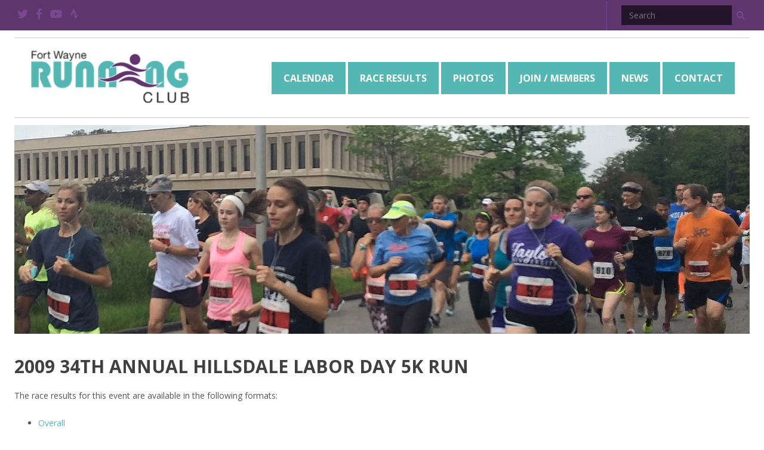

--- FILE ---
content_type: text/html; charset=utf-8
request_url: https://www.fortwaynerunningclub.org/race-results/2009-race-results/2009-34th-annual-hillsdale-labor-day-5k-run
body_size: 208926
content:


<!DOCTYPE html>
<!--[if IE 8]>         <html class="no-js ie8" lang="en-us"> <![endif]-->
<!--[if IE 9]>         <html class="no-js ie9" lang="en-us"> <![endif]-->
<!--[if gt IE 9]><!--> <html class="no-js" lang="en-us"><!--<![endif]-->
<head><meta charset="utf-8" /><meta http-equiv="X-UA-Compatible" content="IE=edge,chrome=1" /><meta name="description" /><meta name="viewport" content="user-scalable=no, width=device-width, initial-scale=1, maximum-scale=1" /><meta http-equiv="Content-Type" content="text/html; charset=UTF-8" /><meta name="distribution" content="global" /><meta name="robots" content="all,follow,index" /><meta name="author" content="Fort Wayne Running Club" /><meta name="owner" content="Fort Wayne Running Club" /><title>
	2009 34th Annual Hillsdale Labor Day 5k Run | Fort Wayne Running Club
</title><link rel="stylesheet" href="/css/pushy.css" /><link rel="stylesheet" href="/css/fwtc.css" /><link rel="stylesheet" href="https://use.fontawesome.com/releases/v5.4.2/css/all.css" integrity="sha384-/rXc/GQVaYpyDdyxK+ecHPVYJSN9bmVFBvjA/9eOB+pb3F2w2N6fc5qB9Ew5yIns" crossorigin="anonymous" /><link href="//fonts.googleapis.com/css?family=Open+Sans:400,400italic,700,700italic" rel="stylesheet" type="text/css" /><link rel="stylesheet" href="//ajax.googleapis.com/ajax/libs/jqueryui/1.10.2/themes/smoothness/jquery-ui.min.css" /><link rel="stylesheet" href="//cdnjs.cloudflare.com/ajax/libs/jquery-timepicker/1.8.6/jquery.timepicker.min.css" />

	<script type="text/javascript" src="//ajax.googleapis.com/ajax/libs/jquery/1.10.2/jquery.min.js"></script>
	<script type="text/javascript">window.jQuery || document.write('<script type="text/javascript" src="/scripts/jquery-1.10.2.min.js"><\/script>');</script>
	<script type="text/javascript" src="//ajax.googleapis.com/ajax/libs/jqueryui/1.10.2/jquery-ui.min.js"></script>
	<script type="text/javascript" src="//cdnjs.cloudflare.com/ajax/libs/jquery-timepicker/1.8.6/jquery.timepicker.min.js"></script>
	<script src="/scripts/modernizr.custom.min.js"></script>

    <link rel="canonical" href="https://www.fortwaynerunningclub.org/race-results/2009-race-results/2009-34th-annual-hillsdale-labor-day-5k-run" /><meta name="title" content="2009 34th Annual Hillsdale Labor Day 5k Run | Fort Wayne Running Club" />
<script async="" src="https://www.googletagmanager.com/gtag/js"></script>
<script>
window.dataLayer = window.dataLayer || [];
function gtag(){ dataLayer.push(arguments); }
if (window.location.host === 'www.fortwaynerunningclub.org') {
gtag('js', new Date());
gtag('config', 'UA-29077042-1');
}
</script>
<script>
window.dataLayer = window.dataLayer || [];
function gtag(){ dataLayer.push(arguments); }
if (window.location.host === 'www.fortwaynerunningclub.org') {
gtag('js', new Date());
gtag('config', 'G-JGP07WV3YX');
}
</script>
<script>var _mrid = 351;
var _analyticsMeasurementIds = ['UA-29077042-1','G-JGP07WV3YX'];
_analyticsMeasurementIds.forEach(measurementId => {
gtag('config', measurementId, {
'custom_map': { 'dimension1': 'mrid' },
'mrid': _mrid
});});</script></head>
<body>
    <form method="post" action="/race-results/2009-race-results/2009-34th-annual-hillsdale-labor-day-5k-run" id="form">
<div class="aspNetHidden">
<input type="hidden" name="__EVENTTARGET" id="__EVENTTARGET" value="" />
<input type="hidden" name="__EVENTARGUMENT" id="__EVENTARGUMENT" value="" />
<input type="hidden" name="scriptManager_HiddenField" id="scriptManager_HiddenField" value="" />
<input type="hidden" name="__VIEWSTATE" id="__VIEWSTATE" value="K52phtcIulcmFkfyJDEBjsIGITR4DiR/hne/U6nnnAVg2qtKCsgZEIrwne6f9N+6guAFufQWroVXXmrqY/CIjgOpAXP06qgzVfaH/FOp4uvVC37lMhwrBwlkyGCt1i4mlEjnVS8wzzkHhCJ+PibG0d84cSLrZVsghaMbP2oR/fBuokh3uJIxIhlC5V+jvijiVguJeweaEqo3CVRfAQsuNNqP2pT48jVeesuUPJbc+YalDXj0KyiJiWEWs0d2zS3B1mwndwyFlPiP/Za1ZiZEz3+wvGL15aiXWfVt7eEPwnGcdQIgbsDWC90Uk9hqWv7hUsgi6exf0GTwQgRc3wZUWdfE3h7xmQBxAz74DfJi4lqPu2pN4w1uJsduGOdnEbdwHA6Q0mahhYdAHncrSWeN+nxuURH9Kv5KTr7lMJCk9DUvgOH34892kzwf3fJGj6FGZkH/tiCD/g1cvF6aj06xCfK2EoE1t7ORXwtIivsppodyjyTGhsnduFJg/FW/emTjxj4RixIcBlLw0nlGVpBeDRsLQ+0qtCUwThtLP1NjbiGe1KPR1SUNVJZHu7NB9fUuTyi3TY2gOx6a7BeT38Ah6Wc2882sdHgVSreCLK8DCMARis6AuHohJqxSfg98E7bNxH+fvUupeqfrNLMa269q9X9cdmlswJ5yI5tR6sgnvmDpLjnd" />
</div>

<script type="text/javascript">
//<![CDATA[
var theForm = document.forms['form'];
if (!theForm) {
    theForm = document.form;
}
function __doPostBack(eventTarget, eventArgument) {
    if (!theForm.onsubmit || (theForm.onsubmit() != false)) {
        theForm.__EVENTTARGET.value = eventTarget;
        theForm.__EVENTARGUMENT.value = eventArgument;
        theForm.submit();
    }
}
//]]>
</script>



<script src="/static/resources/c9bf6c81-331e-e0d3-061a-5dc511f2d83c/MicrosoftAjax.js?0=0&amp;t=511fa37d" type="text/javascript"></script>
        
        <span id="widgetBox">

<nav id="MobileNavigation" role="navigation,menubar" class="mobile mobile-only pushy pushy-left">
	<div class="close-nav visible-mobile"><a id="close-nav-btn" href="#top"><i class="fas fa-times"></i></a></div>
	<ul class="main" role="menu">
  <li class="first" role="menuitem"><a href="/" class="parent">Home</a></li>
  <li role="menuitem"><a href="/calendar/running-events" class=" parent">Calendar<i class="fas fa-angle-right"></i></a><ul class="children" role="menu">
      <li role="menuitem" class="first"><a href="/calendar/running-events" class=" parent">Calendar</a></li>
      <li role="menuitem" class="last"><a href="/calendar/submit-event" class="">Submit Event</a></li>
    </ul>
  </li>
  <li role="menuitem"><a href="/race-results/race-results" class=" parent">Race Results<i class="fas fa-angle-right"></i></a><ul class="children" role="menu">
      <li role="menuitem" class="first"><a href="/race-results/race-results" class=" parent">Race Results</a></li>
      <li role="menuitem" class=""><a href="/race-results/2025-race-results" class="toggle">2025 Race Results<i class="fas fa-angle-right"></i></a><ul class="grandchildren">
          <li role="menuitem" class="first"><a href="/race-results/2025-race-results" class="">2025 Race Results</a></li>
          <li role="menuitem" class=""><a href="/race-results/2025-race-results/39th-annual-fanny-freezer" class="">39th Annual Fanny Freezer</a></li>
          <li role="menuitem" class=""><a href="/race-results/2025-race-results/45th-annual-nutri-run" class="">45th Annual Nutri Run</a></li>
          <li role="menuitem" class=""><a href="/race-results/2025-race-results/2025-race-for-equality" class="">2025 Race for Equality</a></li>
          <li role="menuitem" class=""><a href="/race-results/2025-race-results/44th-annual-j.p.-jones-just-plain-10k" class="">44th Annual J.P. Jones Just Plain 10K</a></li>
          <li role="menuitem" class=""><a href="/race-results/2025-race-results/runners-on-pace-5k" class="">Runners on Pace 5K</a></li>
          <li role="menuitem" class=""><a href="/race-results/2025-race-results/new-haven-5k-10k" class="">New Haven 5K / 10K</a></li>
          <li role="menuitem" class=""><a href="/race-results/2025-race-results/lake-life-8k" class="">Lake Life 8K</a></li>
          <li role="menuitem" class=""><a href="/race-results/2025-race-results/fort4fitness-fall-festival-half-marathon" class="">Fort4Fitness Fall Festival - Half Marathon</a></li>
          <li role="menuitem" class=""><a href="/race-results/2025-race-results/19th-annual-run-for-riley-5-mile" class="">19th Annual Run for Riley 5 Mile</a></li>
          <li role="menuitem" class=""><a href="/race-results/2025-race-results/w.o.o.f.-trail-run" class="">W.O.O.F. Trail Run</a></li>
          <li role="menuitem" class="last"><a href="/race-results/2025-race-results/31st-annual-turkey-trot-5k" class="">31st Annual Turkey Trot 5K</a></li>
        </ul>
      </li>
      <li role="menuitem" class=""><a href="/race-results/2024-race-results" class="toggle">2024 Race Results<i class="fas fa-angle-right"></i></a><ul class="grandchildren">
          <li role="menuitem" class="first"><a href="/race-results/2024-race-results" class="">2024 Race Results</a></li>
          <li role="menuitem" class=""><a href="/race-results/2024-race-results/44th-annual-franny-freezer" class="">44th Annual Fanny Freezer</a></li>
          <li role="menuitem" class=""><a href="/race-results/2024-race-results/44th-annual-nutri-run-20k-and-5-mile-run" class="">44th Annual Nutri-Run 20K and 5 Mile run</a></li>
          <li role="menuitem" class=""><a href="/race-results/2024-race-results/16th-annual-formula-for-life-5k" class="">16th Annual Formula for Life 5K</a></li>
          <li role="menuitem" class=""><a href="/race-results/2024-race-results/new-haven-5k" class="">New Haven 5K</a></li>
          <li role="menuitem" class=""><a href="/race-results/2024-race-results/race-for-the-warrior" class="">Race for the Warrior</a></li>
          <li role="menuitem" class=""><a href="/race-results/2024-race-results/jp-jones" class="">JP Jones</a></li>
          <li role="menuitem" class=""><a href="/race-results/2024-race-results/turtle-days-5k" class="">Turtle Days 5k</a></li>
          <li role="menuitem" class=""><a href="/race-results/2024-race-results/29th-annual-runners-on-parade" class="">29th Annual Runners on Parade</a></li>
          <li role="menuitem" class=""><a href="/race-results/2024-race-results/rotary-5k" class="">Rotary 5K</a></li>
          <li role="menuitem" class=""><a href="/race-results/2024-race-results/50th-annual-parlor-city-trot" class="">50th Annual Parlor City Trot</a></li>
          <li role="menuitem" class=""><a href="/race-results/2024-race-results/run-for-riley" class="">Run for Riley</a></li>
          <li role="menuitem" class=""><a href="/race-results/2024-race-results/river-city-rat-race" class="">River City Rat Race</a></li>
          <li role="menuitem" class="last"><a href="/race-results/2024-race-results/30th-annual-turkey-trot-5k" class="">30th Annual Turkey Trot 5K</a></li>
        </ul>
      </li>
      <li role="menuitem" class=""><a href="/race-results/2023-race-results" class="toggle">2023 Race Results<i class="fas fa-angle-right"></i></a><ul class="grandchildren">
          <li role="menuitem" class="first"><a href="/race-results/2023-race-results" class="">2023 Race Results</a></li>
          <li role="menuitem" class=""><a href="/race-results/2023-race-results/37th-annual-fanny-freezer-5k" class="">37th Annual Fanny Freezer 5K</a></li>
          <li role="menuitem" class=""><a href="/race-results/2023-race-results/43rd-annual-nutri-run-20k-5-mile-race" class="">43rd Annual Nutri-Run 20k &amp; 5 Mile Race</a></li>
          <li role="menuitem" class=""><a href="/race-results/2023-race-results/formula-for-life-5k" class="">Formula for Life 5K</a></li>
          <li role="menuitem" class=""><a href="/race-results/2023-race-results/aj-arnett-honor-run-5k" class="">AJ Arnett Honor Run 5K</a></li>
          <li role="menuitem" class=""><a href="/race-results/2023-race-results/42nd-annual-fwrc-j.p.-jones-just-plain-10k-runwalk-3.3k-runwalk-and-breakfast-picnic" class="">42nd Annual FWRC J.P. Jones Just Plain 10k Run/Walk, 3.3k Run/Walk, and Breakfast Picnic</a></li>
          <li role="menuitem" class=""><a href="/race-results/2023-race-results/fathers-day-5k" class="">Father's Day 5K</a></li>
          <li role="menuitem" class=""><a href="/race-results/2023-race-results/28th-annual-runners-on-parade-5k" class="">28th Annual Runners On Parade 5K</a></li>
          <li role="menuitem" class=""><a href="/race-results/2023-race-results/pufferbelly-run-walk-and-stroll" class="">Pufferbelly Run, Walk, and Stroll</a></li>
          <li role="menuitem" class=""><a href="/race-results/2023-race-results/epic-7k15k" class="">Epic 7K/15K</a></li>
          <li role="menuitem" class=""><a href="/race-results/2023-race-results/anthony-wayne-rotary-5k" class="">Anthony Wayne Rotary 5K</a></li>
          <li role="menuitem" class=""><a href="/race-results/2023-race-results/parlor-city-trot" class="">Parlor City Trot</a></li>
          <li role="menuitem" class=""><a href="/race-results/2023-race-results/17th-annual-run-for-riley-5-mile" class="">17th Annual Run for Riley 5 Mile</a></li>
          <li role="menuitem" class=""><a href="/race-results/2023-race-results/river-city-rat-race" class="">River City Rat Race</a></li>
          <li role="menuitem" class=""><a href="/race-results/2023-race-results/tree-trail-challenge" class="">Tree Trail Challenge</a></li>
          <li role="menuitem" class="last"><a href="/race-results/2023-race-results/29th-annual-turkey-trot-5k" class="">29th Annual Turkey Trot 5K</a></li>
        </ul>
      </li>
      <li role="menuitem" class=""><a href="/race-results/2022-race-results" class="toggle">2022 Race Results<i class="fas fa-angle-right"></i></a><ul class="grandchildren">
          <li role="menuitem" class="first"><a href="/race-results/2022-race-results" class="">2022 Race Results</a></li>
          <li role="menuitem" class=""><a href="/race-results/2022-race-results/36th-fanny-freezer-5k" class="">36th Fanny Freezer 5K</a></li>
          <li role="menuitem" class=""><a href="/race-results/2022-race-results/42nd-annual-nutri-run-20k-5-mile-race" class="">42nd Annual Nutri-Run 20k &amp; 5 Mile Race</a></li>
          <li role="menuitem" class=""><a href="/race-results/2022-race-results/campus-united-5k" class="">Campus United 5K</a></li>
          <li role="menuitem" class=""><a href="/race-results/2022-race-results/8th-annual-race-for-the-warrior" class="">8th Annual Race for the Warrior</a></li>
          <li role="menuitem" class=""><a href="/race-results/2022-race-results/vineyard-trail-5k" class="">Vineyard Trail 5K</a></li>
          <li role="menuitem" class=""><a href="/race-results/2022-race-results/jp-jones-just-plain-10k3.3-k-runwalk" class="">JP Jones Just Plain 10K/3.3 K Run/Walk</a></li>
          <li role="menuitem" class=""><a href="/race-results/2022-race-results/monument-classic-10k" class="">Monument Classic 10K</a></li>
          <li role="menuitem" class=""><a href="/race-results/2022-race-results/27th-annual-runners-on-parade" class="">27th Annual Runners on Parade</a></li>
          <li role="menuitem" class=""><a href="/race-results/2022-race-results/epic-15k7k" class="">Epic 15k/7k</a></li>
          <li role="menuitem" class=""><a href="/race-results/2022-race-results/12th-annual-rotary-5k" class="">12th Annual Rotary 5K</a></li>
          <li role="menuitem" class=""><a href="/race-results/2022-race-results/the-48th-parlor-city-trot" class="">The 48th Parlor City Trot</a></li>
          <li role="menuitem" class=""><a href="/race-results/2022-race-results/16th-annual-run-for-riley-5-mile" class="">16th Annual Run for Riley 5 Mile</a></li>
          <li role="menuitem" class=""><a href="/race-results/2022-race-results/river-city-rat-race" class="">River City Rat Race</a></li>
          <li role="menuitem" class=""><a href="/race-results/2022-race-results/trees-trail-challenge" class="">Trees Trail Challenge</a></li>
          <li role="menuitem" class="last"><a href="/race-results/2022-race-results/28th-annual-turkey-trot-5k" class="">28th Annual Turkey Trot 5K</a></li>
        </ul>
      </li>
      <li role="menuitem" class=""><a href="/race-results/2021-race-results" class="toggle">2021 Race Results<i class="fas fa-angle-right"></i></a><ul class="grandchildren">
          <li role="menuitem" class="first"><a href="/race-results/2021-race-results" class="">2021 Race Results</a></li>
          <li role="menuitem" class=""><a href="/race-results/2021-race-results/fanny-freezer-5k" class="">Fanny Freezer 5k</a></li>
          <li role="menuitem" class=""><a href="/race-results/2021-race-results/passages-inc.-givemeaning-10k" class="">Passages, Inc. #GiveMeaning 10k</a></li>
          <li role="menuitem" class=""><a href="/race-results/2021-race-results/a.j.-arnett-5k-honor-run" class="">A.J. Arnett 5K Honor Run</a></li>
          <li role="menuitem" class=""><a href="/race-results/2021-race-results/nutri-run-20k-5-mile-race" class="">Nutri-Run 20k &amp; 5 Mile Race</a></li>
          <li role="menuitem" class=""><a href="/race-results/2021-race-results/40th-annual-fwrc-j.p.-jones-just-plain-10k-runwalk-and-3.3k-runwalk" class="">40th Annual FWRC J.P. Jones Just Plain 10k Run/Walk and 3.3k Run/Walk</a></li>
          <li role="menuitem" class=""><a href="/race-results/2021-race-results/2021-monument-city-classic-10k" class="">2021 Monument City Classic 10k</a></li>
          <li role="menuitem" class=""><a href="/race-results/2021-race-results/associated-churches-fathers-day-5k" class="">Associated Churches Father's Day 5K</a></li>
          <li role="menuitem" class=""><a href="/race-results/2021-race-results/courthouse-classic" class="">Courthouse Classic</a></li>
          <li role="menuitem" class=""><a href="/race-results/2021-race-results/26th-annual-runners-on-parade-5k-presented-by-fort-wayne-orthopedics" class="">26th Annual Runners on Parade 5k presented by Fort Wayne Orthopedics</a></li>
          <li role="menuitem" class=""><a href="/race-results/2021-race-results/2021-race-for-the-warrior" class="">2021 RACE FOR THE WARRIOR</a></li>
          <li role="menuitem" class=""><a href="/race-results/2021-race-results/2021-the-vitality-5k" class="">2021 The Vitality 5k</a></li>
          <li role="menuitem" class=""><a href="/race-results/2021-race-results/47th-parlor-city-trot" class="">47th Parlor City Trot</a></li>
          <li role="menuitem" class=""><a href="/race-results/2021-race-results/15th-annual-run-for-riley-5-mile" class="">15th Annual Run for Riley 5 Mile</a></li>
          <li role="menuitem" class=""><a href="/race-results/2021-race-results/21st-annual-river-city-rat-race" class="">21st Annual River City Rat Race</a></li>
          <li role="menuitem" class=""><a href="/race-results/2021-race-results/battle-rattle-5k" class="">Battle Rattle 5K</a></li>
          <li role="menuitem" class=""><a href="/race-results/2021-race-results/27th-annual-fox-island-turkey-trot-5k" class="">27th Annual Fox Island Turkey Trot 5K</a></li>
          <li role="menuitem" class="last"><a href="/race-results/2021-race-results/gingerbread-pursuit-4-mile" class="">Gingerbread Pursuit 4 Mile</a></li>
        </ul>
      </li>
      <li role="menuitem" class=""><a href="/race-results/2020-race-results" class="toggle">2020 Race Results<i class="fas fa-angle-right"></i></a><ul class="grandchildren">
          <li role="menuitem" class="first"><a href="/race-results/2020-race-results" class="">2020 Race Results</a></li>
          <li role="menuitem" class=""><a href="/race-results/2020-race-results/34th-annual-fanny-freezer-5k" class=""> 34th Annual Fanny Freezer 5k</a></li>
          <li role="menuitem" class=""><a href="/race-results/2020-race-results/40th-annual-nutri-run-20k-5-mile" class="">40th Annual Nutri-Run 20k &amp; 5 Mile</a></li>
          <li role="menuitem" class="last"><a href="/race-results/2020-race-results/runners-in-the-park-presented-by-fort-wayne-ortho" class="">Runners In The Park Presented by Fort Wayne Ortho</a></li>
        </ul>
      </li>
      <li role="menuitem" class=""><a href="/race-results/2019-race-results" class="toggle">2019 Race Results<i class="fas fa-angle-right"></i></a><ul class="grandchildren">
          <li role="menuitem" class="first"><a href="/race-results/2019-race-results" class="">2019 Race Results</a></li>
          <li role="menuitem" class=""><a href="/race-results/2019-race-results/33rd-annual-fanny-freezer" class="">33rd Annual Fanny Freezer</a></li>
          <li role="menuitem" class=""><a href="/race-results/2019-race-results/dekalb-county-cross-country-beefcake-1" class="">Dekalb County Cross Country Beefcake #1</a></li>
          <li role="menuitem" class=""><a href="/race-results/2019-race-results/cupids-chocolate-chase-5k" class="">Cupid's Chocolate Chase 5k</a></li>
          <li role="menuitem" class=""><a href="/race-results/2019-race-results/the-kilt-5k" class="">The Kilt 5k</a></li>
          <li role="menuitem" class=""><a href="/race-results/2019-race-results/nutri-run" class="">Nutri-Run</a></li>
          <li role="menuitem" class=""><a href="/race-results/2019-race-results/st.-joe-hasa-5k" class="">St. Joe HASA 5k</a></li>
          <li role="menuitem" class=""><a href="/race-results/2019-race-results/swiss-village-5k-laufspaziergang" class="">Swiss Village 5k Lauf/Spaziergang</a></li>
          <li role="menuitem" class=""><a href="/race-results/2019-race-results/discover-roanoke" class="">Discover Roanoke</a></li>
          <li role="menuitem" class=""><a href="/race-results/2019-race-results/formula-4-life-5k" class="">Formula 4 Life 5k</a></li>
          <li role="menuitem" class=""><a href="/race-results/2019-race-results/move-it-for-music-5k" class="">Move it For Music 5k</a></li>
          <li role="menuitem" class=""><a href="/race-results/2019-race-results/adams-wells-crisis-center-run-over-violence" class="">Adams Wells Crisis Center Run over Violence</a></li>
          <li role="menuitem" class=""><a href="/race-results/2019-race-results/intouch-salonspa-running-water-5k" class="">InTouch SalonSpa Running Water 5K</a></li>
          <li role="menuitem" class=""><a href="/race-results/2019-race-results/dekalb-dash" class="">DeKalb Dash</a></li>
          <li role="menuitem" class=""><a href="/race-results/2019-race-results/pokagon-trail-challenge" class="">Pokagon Trail Challenge</a></li>
          <li role="menuitem" class=""><a href="/race-results/2019-race-results/2019-sacs-mile" class="">2019 SACS Mile</a></li>
          <li role="menuitem" class=""><a href="/race-results/2019-race-results/paws-n-run-5k" class="">Paws n Run 5k</a></li>
          <li role="menuitem" class=""><a href="/race-results/2019-race-results/pink-ribbon-4-mile-run" class="">Pink Ribbon 4 Mile Run</a></li>
          <li role="menuitem" class=""><a href="/race-results/2019-race-results/butler-dental-group-5k-runwalk" class="">Butler Dental Group 5K Run/Walk</a></li>
          <li role="menuitem" class=""><a href="/race-results/2019-race-results/aj-arnett-5k-honor-run-walk" class="">AJ Arnett 5K Honor Run &amp; Walk</a></li>
          <li role="menuitem" class=""><a href="/race-results/2019-race-results/nun-run-brother-boogie" class="">Nun Run &amp; Brother Boogie</a></li>
          <li role="menuitem" class=""><a href="/race-results/2019-race-results/monroe-lions-5k" class="">Monroe Lions 5k</a></li>
          <li role="menuitem" class=""><a href="/race-results/2019-race-results/jp-jones-10k" class="">JP Jones 10k</a></li>
          <li role="menuitem" class=""><a href="/race-results/2019-race-results/germanfest-5k" class="">Germanfest 5k</a></li>
          <li role="menuitem" class=""><a href="/race-results/2019-race-results/hope-run-for-haiti-5k" class="">Hope Run for Haiti 5K</a></li>
          <li role="menuitem" class=""><a href="/race-results/2019-race-results/donut-dash-5k" class="">Donut Dash 5k</a></li>
          <li role="menuitem" class=""><a href="/race-results/2019-race-results/race-for-the-warrior" class="">Race for the Warrior</a></li>
          <li role="menuitem" class=""><a href="/race-results/2019-race-results/associated-churches-fathers-day-5k" class="">Associated Churches Father's Day 5K</a></li>
          <li role="menuitem" class=""><a href="/race-results/2019-race-results/old-settlers-days-parade-race-2019" class="">Old Settlers Days Parade Race 2019</a></li>
          <li role="menuitem" class=""><a href="/race-results/2019-race-results/fox-island-triathlon-1" class="">Fox Island Triathlon #1</a></li>
          <li role="menuitem" class=""><a href="/race-results/2019-race-results/courthouse-classic" class="">Courthouse Classic</a></li>
          <li role="menuitem" class=""><a href="/race-results/2019-race-results/chicks-run" class="">Chicks Run</a></li>
          <li role="menuitem" class=""><a href="/race-results/2019-race-results/cg-sports-2018-run-with-endurance" class="">CG Sports 2018 "Run with Endurance"</a></li>
          <li role="menuitem" class=""><a href="/race-results/2019-race-results/corporate-challenge" class="">Corporate Challenge</a></li>
          <li role="menuitem" class=""><a href="/race-results/2019-race-results/leo-cedarville-freedom-run" class="">Leo-Cedarville Freedom Run</a></li>
          <li role="menuitem" class=""><a href="/race-results/2019-race-results/greekfest" class="">Greekfest</a></li>
          <li role="menuitem" class=""><a href="/race-results/2019-race-results/wells-county-4-h-5k" class="">Wells County 4-H 5K</a></li>
          <li role="menuitem" class=""><a href="/race-results/2019-race-results/run-white-and-blue-5k-and-1-mile-walk" class="">Run, White and Blue 5K and 1-Mile Walk</a></li>
          <li role="menuitem" class=""><a href="/race-results/2019-race-results/crooked-lake-freedom-5" class="">Crooked Lake Freedom 5</a></li>
          <li role="menuitem" class=""><a href="/race-results/2019-race-results/runners-on-parade" class="">Runners on Parade</a></li>
          <li role="menuitem" class=""><a href="/race-results/2019-race-results/bean-days" class="">Bean Days</a></li>
          <li role="menuitem" class=""><a href="/race-results/2019-race-results/pufferbelly" class="">Pufferbelly</a></li>
          <li role="menuitem" class=""><a href="/race-results/2019-race-results/new-haven" class="">New Haven</a></li>
          <li role="menuitem" class=""><a href="/race-results/2019-race-results/rotary-5k-runwalk-to-eradicate-polio-11th-annual" class="">Rotary 5k Run/Walk to Eradicate Polio - 11th Annual</a></li>
          <li role="menuitem" class=""><a href="/race-results/2019-race-results/45th-annual-parlor-city-trot" class="">45th Annual Parlor City Trot</a></li>
          <li role="menuitem" class=""><a href="/race-results/2019-race-results/run-for-riley" class="">Run for Riley</a></li>
          <li role="menuitem" class=""><a href="/race-results/2019-race-results/trees-trail-challenge" class="">Trees Trail Challenge</a></li>
          <li role="menuitem" class="last"><a href="/race-results/2019-race-results/turkey-trot-5k" class="">Turkey Trot 5k</a></li>
        </ul>
      </li>
      <li role="menuitem" class=""><a href="/race-results/2018-race-results" class="toggle">2018 Race Results<i class="fas fa-angle-right"></i></a><ul class="grandchildren">
          <li role="menuitem" class="first"><a href="/race-results/2018-race-results" class="">2018 Race Results</a></li>
          <li role="menuitem" class=""><a href="/race-results/2018-race-results/32nd-annual-fanny-freezer-5k-race-results" class="">32nd Annual Fanny Freezer 5k Race Results</a></li>
          <li role="menuitem" class=""><a href="/race-results/2018-race-results/38th-annual-nutri-run-20k-5-mile-race" class="">38th Annual Nutri-Run 20k &amp; 5 Mile Race</a></li>
          <li role="menuitem" class=""><a href="/race-results/2018-race-results/2018-kilt-5k" class="">2018 Kilt 5K</a></li>
          <li role="menuitem" class=""><a href="/race-results/2018-race-results/23rd-annual-mastodon-stomp-5k" class="">23rd Annual Mastodon Stomp 5k</a></li>
          <li role="menuitem" class=""><a href="/race-results/2018-race-results/4th-annual-pawsn-run-5k" class="">4th Annual Paws'n Run 5k</a></li>
          <li role="menuitem" class=""><a href="/race-results/2018-race-results/4th-annual-aj-arnett-honor-run-5k" class="">4th Annual AJ Arnett Honor Run 5k</a></li>
          <li role="menuitem" class=""><a href="/race-results/2018-race-results/2018-beefcake-1-results" class="">2018 Beefcake 1 Results</a></li>
          <li role="menuitem" class=""><a href="/race-results/2018-race-results/38th-annual-jp-jones-just-plain-10k" class="">38th Annual JP Jones Just Plain 10k</a></li>
          <li role="menuitem" class=""><a href="/race-results/2018-race-results/4th-annual-fathers-day-5k" class="">4th Annual Father's Day 5k</a></li>
          <li role="menuitem" class=""><a href="/race-results/2018-race-results/2018-beefcake-2-results" class="">2018 Beefcake 2 Results</a></li>
          <li role="menuitem" class=""><a href="/race-results/2018-race-results/2018-beefcake-3-results" class="">2018 Beefcake 3 Results</a></li>
          <li role="menuitem" class=""><a href="/race-results/2018-race-results/2018-dash-in-the-bash" class="">2018 Dash in the Bash</a></li>
          <li role="menuitem" class=""><a href="/race-results/2018-race-results/24th-annual-runners-on-parade" class="">24th Annual Runners on Parade</a></li>
          <li role="menuitem" class=""><a href="/race-results/2018-race-results/9th-annual-new-haven-10k" class="">9th Annual New Haven 10k</a></li>
          <li role="menuitem" class=""><a href="/race-results/2018-race-results/10th-annual-rotary-5k" class="">10th Annual Rotary 5k</a></li>
          <li role="menuitem" class=""><a href="/race-results/2018-race-results/45th-annual-parlor-city-trot" class="">45th Annual Parlor City Trot</a></li>
          <li role="menuitem" class=""><a href="/race-results/2018-race-results/2nd-annual-dog-days-of-summer-5k" class="">2nd Annual Dog Days of Summer 5k</a></li>
          <li role="menuitem" class=""><a href="/race-results/2018-race-results/12th-annual-run-for-riley" class="">12th Annual Run for Riley</a></li>
          <li role="menuitem" class=""><a href="/race-results/2018-race-results/19th-annual-river-city-rat-race" class="">19th Annual River City Rat Race</a></li>
          <li role="menuitem" class="last"><a href="/race-results/2018-race-results/2018-huff-trail-run" class="">2018 Huff Trail Run</a></li>
        </ul>
      </li>
      <li role="menuitem" class=""><a href="/race-results/2017-race-results" class="toggle">2017 Race Results<i class="fas fa-angle-right"></i></a><ul class="grandchildren">
          <li role="menuitem" class="first"><a href="/race-results/2017-race-results" class="">2017 Race Results</a></li>
          <li role="menuitem" class=""><a href="/race-results/2017-race-results/31st-annual-fanny-freezer-5k-race-results" class="">31st Annual Fanny Freezer 5k Race Results</a></li>
          <li role="menuitem" class=""><a href="/race-results/2017-race-results/2017-noble-county-fitness-challenge" class="">2017 Noble County Fitness Challenge</a></li>
          <li role="menuitem" class=""><a href="/race-results/2017-race-results/2nd-annual-cupid-chocolate-chase-5k" class="">2nd Annual Cupid Chocolate Chase 5k</a></li>
          <li role="menuitem" class=""><a href="/race-results/2017-race-results/9th-annual-the-kilt-5k" class="">9th Annual The Kilt 5k</a></li>
          <li role="menuitem" class=""><a href="/race-results/2017-race-results/2017-team-boggs-shamrock-5k-fun-runwalk" class="">2017 Team Boggs Shamrock 5K Fun Run/Walk</a></li>
          <li role="menuitem" class=""><a href="/race-results/2017-race-results/10th-annual-chris-brown-memorial-prediction-run" class="">10th Annual Chris Brown Memorial Prediction Run</a></li>
          <li role="menuitem" class=""><a href="/race-results/2017-race-results/2017-think-spring-challenge" class="">2017 Think Spring Challenge</a></li>
          <li role="menuitem" class=""><a href="/race-results/2017-race-results/37th-annual-nutri-run-20k-5-mile-results" class="">37th Annual Nutri-Run 20k &amp; 5 Mile Results</a></li>
          <li role="menuitem" class=""><a href="/race-results/2017-race-results/22nd-annual-mastodon-stomp-5k-race-results" class="">22nd Annual Mastodon Stomp 5k Race Results</a></li>
          <li role="menuitem" class=""><a href="/race-results/2017-race-results/2017-formula-4-life-5k" class="">2017 Formula 4 Life 5K</a></li>
          <li role="menuitem" class=""><a href="/race-results/2017-race-results/2017-bluffton-parks-earth-day-5k" class="">2017 Bluffton Parks Earth Day 5K</a></li>
          <li role="menuitem" class=""><a href="/race-results/2017-race-results/2017-dekalb-dash-5k" class="">2017 Dekalb Dash 5K</a></li>
          <li role="menuitem" class=""><a href="/race-results/2017-race-results/2017-fishing-line-trail-5k" class="">2017 Fishing Line Trail 5K</a></li>
          <li role="menuitem" class=""><a href="/race-results/2017-race-results/2017-intouch-salonspa-running-water-5k" class="">2017 InTouch SalonSpa Running Water 5K</a></li>
          <li role="menuitem" class=""><a href="/race-results/2017-race-results/2017-adams-wells-crisis-center-run-over-violence" class="">2017 Adams Wells Crisis Center Run Over Violence</a></li>
          <li role="menuitem" class=""><a href="/race-results/2017-race-results/2017-hope-grafted-in-5k" class="">2017 Hope Grafted In 5K</a></li>
          <li role="menuitem" class=""><a href="/race-results/2017-race-results/2017-swiss-vllllage-5k-laufspaziergang" class="">2017 Swiss Vllllage 5k Lauf/Spaziergang</a></li>
          <li role="menuitem" class=""><a href="/race-results/2017-race-results/4th-annual-pink-ribbon-run-4-mile-race" class="">4th Annual Pink Ribbon Run 4 Mile Race</a></li>
          <li role="menuitem" class=""><a href="/race-results/2017-race-results/3rd-annual-girls-on-the-run-5k" class="">3rd Annual Girls on the Run 5k</a></li>
          <li role="menuitem" class=""><a href="/race-results/2017-race-results/aj-arnett-5k-honor-run-walk" class="">AJ Arnett 5K Honor Run &amp; Walk</a></li>
          <li role="menuitem" class=""><a href="/race-results/2017-race-results/37th-annual-jp-jones-just-plain-10k-race-results" class="">37th Annual JP Jones Just Plain 10k Race Results</a></li>
          <li role="menuitem" class=""><a href="/race-results/2017-race-results/2017-germanfest-5k" class="">2017 Germanfest 5K</a></li>
          <li role="menuitem" class=""><a href="/race-results/2017-race-results/2017-beefcake-1" class="">2017 Beefcake #1</a></li>
          <li role="menuitem" class=""><a href="/race-results/2017-race-results/2017-beefcake-2" class="">2017 Beefcake #2</a></li>
          <li role="menuitem" class=""><a href="/race-results/2017-race-results/2017-beefcake-3" class="">2017 Beefcake #3</a></li>
          <li role="menuitem" class=""><a href="/race-results/2017-race-results/2017-associated-churches-fathers-day-5k" class="">2017 Associated Churches Father's Day 5K</a></li>
          <li role="menuitem" class=""><a href="/race-results/2017-race-results/2017-greekfest-5k" class="">2017 Greekfest 5K</a></li>
          <li role="menuitem" class=""><a href="/race-results/2017-race-results/2017-honor-run-5k-brew-jam" class="">2017 Honor Run 5K &amp; Brew Jam</a></li>
          <li role="menuitem" class=""><a href="/race-results/2017-race-results/23rd-annual-runners-on-parade-5k-race-results" class="">23rd Annual Runners on Parade 5k Race Results</a></li>
          <li role="menuitem" class=""><a href="/race-results/2017-race-results/2017-wawasee-flotilla-road-race" class="">2017 Wawasee Flotilla Road Race</a></li>
          <li role="menuitem" class=""><a href="/race-results/2017-race-results/2017-crooked-lake-freedom-5" class="">2017 Crooked Lake Freedom 5</a></li>
          <li role="menuitem" class=""><a href="/race-results/2017-race-results/2017-leo-cedarville-freedom-run" class="">2017 Leo-Cedarville Freedom Run</a></li>
          <li role="menuitem" class=""><a href="/race-results/2017-race-results/2017-fort-waynes-smallest-winner" class="">2017 Fort Wayne's Smallest Winner</a></li>
          <li role="menuitem" class=""><a href="/race-results/8th-annual-new-haven-10k" class="">8th Annual New Haven 10k</a></li>
          <li role="menuitem" class=""><a href="/race-results/2017-race-results/2017-pufferbelly-5k" class="">2017 Pufferbelly 5K</a></li>
          <li role="menuitem" class=""><a href="/race-results/2017-race-results/2017-vitality-5k" class="">2017 Vitality 5K</a></li>
          <li role="menuitem" class=""><a href="/race-results/2017-race-results/2017-tri-bluffton" class="">2017 Tri Bluffton</a></li>
          <li role="menuitem" class=""><a href="/race-results/2017-race-results/9th-annual-rotary-5k-race-results" class="">9th Annual Rotary 5k Race Results</a></li>
          <li role="menuitem" class=""><a href="/race-results/2017-race-results/2nd-annual-beat-beethoven-4-mile-runwalk" class="">2nd Annual Beat Beethoven 4 Mile Run/Walk</a></li>
          <li role="menuitem" class=""><a href="/race-results/2017-race-results/43rd-annual-parlor-city-trot-half-marathon-10k" class="">43rd Annual Parlor City Trot Half Marathon &amp; 10k</a></li>
          <li role="menuitem" class=""><a href="/race-results/2017-race-results/13th-annual-fort-wayne-urban-league-5k-runwalk" class="">13th Annual Fort Wayne Urban League 5k Run/Walk</a></li>
          <li role="menuitem" class=""><a href="/race-results/2017-race-results/2017-bruin-invite" class="">2017 Bruin Invite</a></li>
          <li role="menuitem" class=""><a href="/race-results/2017-race-results/2017-fort-wayne-walk-for-animals-furry-scurry-5k" class="">2017 Fort Wayne Walk for Animals Furry Scurry 5K</a></li>
          <li role="menuitem" class=""><a href="/race-results/2017-race-results/2017-ipfw-run4scholarships" class="">2017 IPFW Run4Scholarships</a></li>
          <li role="menuitem" class=""><a href="/race-results/2017-race-results/2017-subaru-of-fort-wayne-dog-days-of-summer" class="">2017 Subaru of Fort Wayne Dog Days of Summer</a></li>
          <li role="menuitem" class=""><a href="http://onlineraceresults.com/event/view_event.php?event_id=19684" target="_blank" class="">10th Annual Fort4Fitness</a></li>
          <li role="menuitem" class=""><a href="/race-results/2017-race-results/11th-annual-run-for-riley" class="">11th Annual Run for Riley</a></li>
          <li role="menuitem" class=""><a href="/race-results/2017-race-results/18th-annual-river-city-rat-race" class="">18th Annual River City Rat Race</a></li>
          <li role="menuitem" class=""><a href="/race-results/2017-race-results/2017-kids-against-hunger-5k" class="">2017 Kids Against Hunger 5K</a></li>
          <li role="menuitem" class=""><a href="/race-results/2017-race-results/10th-annual-woof" class="">10th Annual WOOF</a></li>
          <li role="menuitem" class=""><a href="/race-results/2017-race-results/2017-canterbury-school-5k-family-fun-runwalk" class="">2017 Canterbury School 5K Family Fun Run/Walk</a></li>
          <li role="menuitem" class=""><a href="/race-results/2017-race-results/22nd-annual-turkey-trot" class="">22nd Annual Turkey Trot</a></li>
          <li role="menuitem" class="last"><a href="/race-results/2017-race-results/2017-gingerbread-pursuit-4-mile-race" class="">2017 Gingerbread Pursuit 4 Mile Race</a></li>
        </ul>
      </li>
      <li role="menuitem" class=""><a href="/race-results/2016-race-results" class="toggle">2016 Race Results<i class="fas fa-angle-right"></i></a><ul class="grandchildren">
          <li role="menuitem" class="first"><a href="/race-results/2016-race-results" class="">2016 Race Results</a></li>
          <li role="menuitem" class=""><a href="/race-results/2016-race-results/2016-fanny-freezer-5k-results" class="">2016 Fanny Freezer 5k Results</a></li>
          <li role="menuitem" class=""><a href="/race-results/2016-race-results/2016-cupids-chocolate-chase-5k-and-mocha-mile" class="">2016 Cupid's Chocolate Chase 5K and Mocha Mile</a></li>
          <li role="menuitem" class=""><a href="/race-results/2016-race-results/2016-5-kilt-runwalk" class="">2016 5-Kilt Run/Walk</a></li>
          <li role="menuitem" class=""><a href="/race-results/2016-race-results/2016-chris-brown-memorial-prediction-run" class="">2016 Chris Brown Memorial Prediction Run</a></li>
          <li role="menuitem" class=""><a href="/race-results/2016-race-results/2016-nutri-run-20k-5-mile-race-results" class="">2016 Nutri-Run 20k &amp; 5 Mile Race Results</a></li>
          <li role="menuitem" class=""><a href="/race-results/2016-race-results/2016-discover-roanoke" class="">2016 Discover Roanoke </a></li>
          <li role="menuitem" class=""><a href="/race-results/2016-race-results/2016-mastodon-stomp-5k" class="">2016 Mastodon Stomp 5k</a></li>
          <li role="menuitem" class=""><a href="/race-results/2016-race-results/2016-formula-4-life-5k" class="">2016 Formula 4 Life 5K</a></li>
          <li role="menuitem" class=""><a href="/race-results/2016-race-results/2016-st.-joe-hasa-5k-fun-run" class="">2016 St. Joe HASA 5K Fun Run</a></li>
          <li role="menuitem" class=""><a href="/race-results/2016-race-results/2016-dekalb-dash-5k" class="">2016 Dekalb Dash 5K</a></li>
          <li role="menuitem" class=""><a href="/race-results/2016-race-results/2016-hope-grafted-in-5k" class="">2016 Hope Grafted In 5K</a></li>
          <li role="menuitem" class=""><a href="/race-results/2016-race-results/2016-run-over-violence-5k" class="">2016 Run Over Violence 5K</a></li>
          <li role="menuitem" class=""><a href="/race-results/2016-race-results/2016-intouch-salonspa-running-water-5k" class="">InTouch SalonSpa Running Water 5K</a></li>
          <li role="menuitem" class=""><a href="/race-results/2016-race-results/2016-pink-ribbon-run" class="">2016 Pink Ribbon Run</a></li>
          <li role="menuitem" class=""><a href="/race-results/2016-race-results/2016-cg-sports-run-with-endurance" class="">2016 CG Sports "Run with Endurance"</a></li>
          <li role="menuitem" class=""><a href="/race-results/2016-race-results/2016-girls-on-the-run-5k" class="">2016 Girls on the Run 5k</a></li>
          <li role="menuitem" class=""><a href="/race-results/2016-race-results/2016-aj-arnett-5k-honor-run-walk" class="">2016 AJ Arnett 5K Honor Run &amp; Walk</a></li>
          <li role="menuitem" class=""><a href="/race-results/2016-race-results/2016-nun-run-5k-brother-boogie-10k" class="">2016 Nun Run 5K &amp; Brother Boogie 10K</a></li>
          <li role="menuitem" class=""><a href="/race-results/2016-race-results/36th-annual-jp-jones-just-plain-10k-race-results" class="">36th Annual JP Jones Just Plain 10k Race Results</a></li>
          <li role="menuitem" class=""><a href="/race-results/2016-race-results/2016-monroe-lions-club-5k" class="">2016 Monroe Lions Club 5K</a></li>
          <li role="menuitem" class=""><a href="/race-results/2016-race-results/2016-germanfest-5k" class="">2016 Germanfest 5K</a></li>
          <li role="menuitem" class=""><a href="/race-results/2016-race-results/2016-chicks-run-5k" class="">2016 Chicks Run 5K</a></li>
          <li role="menuitem" class=""><a href="/race-results/2016-race-results/2016-hope-for-haiti-5k" class="">2016 Hope for Haiti 5K</a></li>
          <li role="menuitem" class=""><a href="/race-results/2016-race-results/2016-beefcake-1" class="">2016 Beefcake #1</a></li>
          <li role="menuitem" class=""><a href="/race-results/2016-race-results/2016-beefcake-2" class="">2016 Beefcake #2</a></li>
          <li role="menuitem" class=""><a href="/race-results/2016-race-results/2016-frontier-runn-fun-race-results" class="">2016 Frontier Run'n Fun Race Results</a></li>
          <li role="menuitem" class=""><a href="/race-results/2016-race-results/2016-dash-in-the-bash-5k" class="">2016 Dash in the Bash 5K</a></li>
          <li role="menuitem" class=""><a href="/race-results/2016-race-results/2016-fathers-day-5k" class="">2016 Father's Day 5K</a></li>
          <li role="menuitem" class=""><a href="/race-results/2016-race-results/2016-greekfest-5k-race-results" class="">2016 Greekfest 5k Race Results</a></li>
          <li role="menuitem" class=""><a href="/race-results/2016-race-results/2016-waterfall-run" class="">2016 Waterfall Run</a></li>
          <li role="menuitem" class=""><a href="/race-results/2016-race-results/2016-beefcake-3" class="">2016 Beefcake #3</a></li>
          <li role="menuitem" class=""><a href="/race-results/2016-race-results/2016-fort-waynes-smallest-winner" class="">2016 Fort Wayne's Smallest Winner</a></li>
          <li role="menuitem" class=""><a href="/race-results/2016-race-results/2016-leo-freedom-run" class="">2016 Leo Freedom Run</a></li>
          <li role="menuitem" class=""><a href="/race-results/2016-race-results/2016-runners-on-parade-5k-results" class="">2016 Runners on Parade 5k Results</a></li>
          <li role="menuitem" class=""><a href="/race-results/2016-race-results/2016-flotilla-road-race" class="">2016 Flotilla Road Race</a></li>
          <li role="menuitem" class=""><a href="/race-results/2016-race-results/wells-county-4-h-5k" class="">Wells County 4-H 5K</a></li>
          <li role="menuitem" class=""><a href="/race-results/2016-race-results/2016-dr.-philip-oshaughnessy-walkrun-for-health" class="">2016 Dr. Philip O'Shaughnessy Walk/Run For Health</a></li>
          <li role="menuitem" class=""><a href="/race-results/2016-race-results/2016-new-haven-10k-results" class="">2016 New Haven 10k Results</a></li>
          <li role="menuitem" class=""><a href="/race-results/2016-race-results/2016-three-rivers-running-company-15k" class="">2016 Three Rivers Running Company 15k</a></li>
          <li role="menuitem" class=""><a href="/race-results/2016-race-results/2016-pufferbelly-5k" class="">2016 Pufferbelly 5k</a></li>
          <li role="menuitem" class=""><a href="/race-results/2016-race-results/2016-gator-gallop" class="">2016 Gator Gallop</a></li>
          <li role="menuitem" class=""><a href="/race-results/2016-race-results/2016-first-bank-of-berne-swiss-days-race" class="">2016 First Bank of Berne Swiss Days Race</a></li>
          <li role="menuitem" class=""><a href="/race-results/2016-race-results/2016-anthony-wayne-rotary-5k-to-eradicate-polio" class="">2016 Anthony Wayne Rotary 5k to Eradicate Polio</a></li>
          <li role="menuitem" class=""><a href="/race-results/2016-race-results/inaugural-beat-beethoven-4-mile-race" class="">Inaugural Beat Beethoven 4 Mile Race</a></li>
          <li role="menuitem" class=""><a href="/race-results/2016-race-results/2016-indiana-donor-network-ft-wayne-5k" class="">2016 Indiana Donor Network Ft Wayne 5K</a></li>
          <li role="menuitem" class=""><a href="/race-results/2016-race-results/2016-edward-joneskekionga-greenway-gallop" class="">2016 Edward Jones/Kekionga Greenway Gallop</a></li>
          <li role="menuitem" class=""><a href="/race-results/2016-race-results/2016-huntington-in-united-way-sprint-triathlon" class="">2016 Huntington IN United Way Sprint Triathlon</a></li>
          <li role="menuitem" class=""><a href="/race-results/2016-race-results/2016-huntington-north-xc-invite" class="">2016 Huntington North XC Invite</a></li>
          <li role="menuitem" class=""><a href="/race-results/2016-race-results/42nd-annual-parlor-city-trot-half-marathon-10k-runwalk" class="">42nd Annual Parlor City Trot Half Marathon &amp; 10k Run/Walk</a></li>
          <li role="menuitem" class=""><a href="/race-results/2016-race-results/2016-eel-river-elementary-school-cc-meet" class="">2016 Eel River Elementary School CC Meet</a></li>
          <li role="menuitem" class=""><a href="/race-results/2016-race-results/2016-bruin-invitational" class="">2016 Bruin Invitational</a></li>
          <li role="menuitem" class=""><a href="/race-results/2016-race-results/2016-west-noble-invite-open-5k" class="">2016 West Noble Invite -- Open 5K</a></li>
          <li role="menuitem" class=""><a href="/race-results/2016-race-results/2016-husky-hustle-nacs-elem-cc-meet" class="">2016 Husky Hustle - NACS Elem CC Meet</a></li>
          <li role="menuitem" class=""><a href="/race-results/2016-race-results/2016-diaper-dash-5k" class="">2016 Diaper Dash 5K</a></li>
          <li role="menuitem" class=""><a href="/race-results/2016-race-results/2016-ipfw-run4scholarships" class="">2016 IPFW Run4Scholarships</a></li>
          <li role="menuitem" class=""><a href="/race-results/2016-race-results/2016-vineyard-trail-5k" class="">2016 Vineyard Trail 5k</a></li>
          <li role="menuitem" class=""><a href="/race-results/2016-race-results/10th-annual-run-for-riley-5-mile-race" class="">10th Annual Run for Riley 5 Mile Race</a></li>
          <li role="menuitem" class=""><a href="/race-results/2016-race-results/2016-kinderlauf-1-mile" class="">2016 Kinderlauf 1 Mile</a></li>
          <li role="menuitem" class=""><a href="/race-results/2016-race-results/2016-fort-wayne-trails-trailblazer" class="">2016 Fort Wayne Trails Trailblazer</a></li>
          <li role="menuitem" class=""><a href="/race-results/2016-race-results/17th-annual-river-city-rat-race" class="">17th Annual River City Rat Race</a></li>
          <li role="menuitem" class=""><a href="/race-results/2016-race-results/2016-trees-trail-challenge" class="">2016 Trees Trail Challenge</a></li>
          <li role="menuitem" class=""><a href="/race-results/2016-race-results/2016-woof" class="">2016 WOOF</a></li>
          <li role="menuitem" class=""><a href="/race-results/2016-race-results/2016-ranger-run-5k" class="">2016 Ranger Run 5K</a></li>
          <li role="menuitem" class=""><a href="/race-results/2016-race-results/21st-annual-turkey-trot-5k-race-results" class="">21st Annual Turkey Trot 5k Race Results</a></li>
          <li role="menuitem" class=""><a href="/race-results/2016-race-results/2016-galloping-gobbler" class="">2016 Galloping Gobbler</a></li>
          <li role="menuitem" class=""><a href="/race-results/2016-race-results/2016-rainbow-lake-5k" class="">2016 Rainbow Lake 5K</a></li>
          <li role="menuitem" class=""><a href="/race-results/2016-race-results/2016-pathfinder-kids-kampus-turkey-trot" class="">2016 Pathfinder Kids Kampus Turkey Trot</a></li>
          <li role="menuitem" class=""><a href="/race-results/2016-race-results/2016-main-street-mile-and-half-mile-race-results" class="">2016 Main Street Mile and Half Mile Race Results</a></li>
          <li role="menuitem" class="last"><a href="/race-results/2016-race-results/2016-gingerbread-pursuit-4-mile-race" class="">2016 Gingerbread Pursuit 4 Mile Race</a></li>
        </ul>
      </li>
      <li role="menuitem" class=""><a href="/race-results/2015-race-results" class="toggle">2015 Race Results<i class="fas fa-angle-right"></i></a><ul class="grandchildren">
          <li role="menuitem" class="first"><a href="/race-results/2015-race-results" class="">2015 Race Results</a></li>
          <li role="menuitem" class=""><a href="/race-results/2015-race-results/2015-the-kilt-5k" class="">2015 The Kilt 5k</a></li>
          <li role="menuitem" class=""><a href="/race-results/2015-race-results/2015-swiss-village-5k-laufspaziergang" class="">2015 Swiss Village 5k LaufSpaziergang</a></li>
          <li role="menuitem" class=""><a href="/race-results/2015-race-results/2015-discover-roanoke" class="">2015 Discover Roanoke</a></li>
          <li role="menuitem" class=""><a href="/race-results/2015-race-results/2015-st.-joe-hasa-fun-run-5k" class="">2015 St. Joe HASA Fun Run 5k</a></li>
          <li role="menuitem" class=""><a href="/race-results/2015-race-results/2015-mastodon-stomp" class="">2015 Mastodon Stomp</a></li>
          <li role="menuitem" class=""><a href="/race-results/2015-race-results/2015-adams-well-crisis-center-run-over-violence-5k" class="">2015 Adams Well Crisis Center Run over Violence 5k</a></li>
          <li role="menuitem" class=""><a href="/race-results/2015-race-results/2015-it-100-lap-race" class="">2015 IT 100 Lap Race</a></li>
          <li role="menuitem" class=""><a href="/race-results/2015-race-results/2015-woodside-red-warrior-5k" class="">2015 Woodside Red Warrior 5k</a></li>
          <li role="menuitem" class=""><a href="/race-results/2015-race-results/2015-dekalb-dash-5k" class="">2015 Dekalb Dash 5k</a></li>
          <li role="menuitem" class=""><a href="/race-results/2015-race-results/2015-intouch-salonspa-running-water-5k" class="">2015 InTouch SalonSpa Running Water 5k</a></li>
          <li role="menuitem" class=""><a href="/race-results/2015-race-results/2015-daly-dash-5k-runwalk" class="">2015 Daly Dash 5k RunWalk</a></li>
          <li role="menuitem" class=""><a href="/race-results/2015-race-results/2015-bishop-leurs-run-with-the-knights" class="">2015 Bishop Leurs Run with the KNIGHTS</a></li>
          <li role="menuitem" class=""><a href="/race-results/2015-race-results/2015-cg-sports-run-with-endurance-10k-run" class="">2015 CG Sports Run with Endurance 10k Run</a></li>
          <li role="menuitem" class=""><a href="/race-results/2015-race-results/2015-pink-ribbon-run-4-mile" class="">2015 Pink Ribbon Run 4 Mile</a></li>
          <li role="menuitem" class=""><a href="/race-results/2015-race-results/2015-sacs-elementary-mile" class="">2015 SACS Elementary Mile</a></li>
          <li role="menuitem" class=""><a href="/race-results/2015-race-results/2015-dr.-ken-arnt-staff-walkrun-5k" class="">2015 Dr. Ken Arnt &amp; Staff WalkRun 5k</a></li>
          <li role="menuitem" class=""><a href="/race-results/2015-race-results/2015-ja-adams-co-read-race-5k" class="">2015 JA Adams Co Read Race 5k</a></li>
          <li role="menuitem" class=""><a href="/race-results/2015-race-results/2015-the-frontier-run-n-fun" class="">2015 The Frontier Run n' Fun</a></li>
          <li role="menuitem" class=""><a href="/race-results/2015-race-results/2015-nun-run-brother-boogie-10k" class="">2015 Nun Run &amp; Brother Boogie 10k</a></li>
          <li role="menuitem" class=""><a href="/race-results/2015-race-results/2015-girls-on-the-run-5k" class="">2015 Girls on the Run 5k</a></li>
          <li role="menuitem" class=""><a href="/race-results/2015-race-results/2015-kettle-100-endurance-run-100k" class="">2015 Kettle 100 Endurance Run 100k</a></li>
          <li role="menuitem" class=""><a href="/race-results/2015-race-results/2015-monroe-lions-5k" class="">2015 Monroe Lions 5k</a></li>
          <li role="menuitem" class=""><a href="/race-results/2015-race-results/2015-new-haven-canal-days-5k" class="">2015 New Haven Canal Days 5k</a></li>
          <li role="menuitem" class=""><a href="/race-results/2015-race-results/2015-associated-churches-fathers-day-5k" class="">2015 Associated Churches Father's Day 5k</a></li>
          <li role="menuitem" class=""><a href="/race-results/2015-race-results/2015-courthouse-classic-5k" class="">2015 Courthouse Classic 5k</a></li>
          <li role="menuitem" class=""><a href="/race-results/2015-race-results/2015-dash-in-the-bash-5k" class="">2015 Dash in the Bash 5k</a></li>
          <li role="menuitem" class=""><a href="/race-results/2015-race-results/2015-ribfest-5k-runwalk" class="">2015 RibFest 5k RunWalk</a></li>
          <li role="menuitem" class=""><a href="/race-results/2015-race-results/2015-runners-on-parade-5k" class="">2015 Runners on Parade 5k</a></li>
          <li role="menuitem" class=""><a href="/race-results/2015-race-results/2015-friends-of-columbian-park-zoo-5k" class="">2015 Friends of Columbian Park Zoo 5k</a></li>
          <li role="menuitem" class=""><a href="/race-results/2015-race-results/2015-first-bank-of-berne-swiss-days-race" class="">2015 First Bank of Berne Swiss Days Race</a></li>
          <li role="menuitem" class=""><a href="/race-results/2015-race-results/2015-elkhart-county-4-h-fair-parade-5000-road-run-5k" class="">2015 Elkhart County 4-H Fair Parade 5,000 Road Run 5k</a></li>
          <li role="menuitem" class=""><a href="/race-results/2015-race-results/2015-dekalb-x-country-invite" class="">2015 Dekalb X Country Invite</a></li>
          <li role="menuitem" class=""><a href="/race-results/2015-race-results/2015-huntington-hs-invitational-at-huntington-univ" class="">2015 Huntington HS Invitational at Huntington Univ</a></li>
          <li role="menuitem" class=""><a href="/race-results/2015-race-results/2015-huntington-hs-invitational-at-huntington-univ-1" class="">2015 Huntington HS Invitational at Huntington Univ</a></li>
          <li role="menuitem" class=""><a href="/race-results/2015-race-results/2015-huntington-in-united-way-sprint-triathlon" class="">2015 Huntington IN United Way Sprint Triathlon</a></li>
          <li role="menuitem" class=""><a href="/race-results/2015-race-results/2015-bellmont-invitational" class="">2015 Bellmont Invitational</a></li>
          <li role="menuitem" class=""><a href="/race-results/2015-race-results/2015-maple-creek-ms-xc-invite" class="">2015 Maple Creek MS XC Invite</a></li>
          <li role="menuitem" class=""><a href="/race-results/2015-race-results/2015-dekalb-classic-x-country" class="">2015 Dekalb Classic X Country</a></li>
          <li role="menuitem" class=""><a href="/race-results/2015-race-results/2015-indian-springs-x-country-invite" class="">2015 Indian Springs X Country Invite</a></li>
          <li role="menuitem" class=""><a href="/race-results/2015-race-results/2015-elementary-1-mile" class="">2015 Elementary 1 Mile </a></li>
          <li role="menuitem" class=""><a href="/race-results/2015-race-results/2015-south-adams-cross-country-invitational" class="">2015 South Adams Cross Country Invitational</a></li>
          <li role="menuitem" class=""><a href="/race-results/2015-race-results/2015-nacs-elem-cc-meet-hickory-center" class="">2015 NACS Elem CC Meet - Hickory Center</a></li>
          <li role="menuitem" class=""><a href="/race-results/2015-race-results/2015-new-haven-classic-x-country" class="">2015 New Haven Classic X Country</a></li>
          <li role="menuitem" class=""><a href="/race-results/2015-race-results/2015-nms-3-way-norwell-leo-harding" class="">2015 NMS 3-way Norwell-Leo-Harding</a></li>
          <li role="menuitem" class=""><a href="/race-results/2015-race-results/2015-kinderlauf-1-mile-south-adams-elem-cc" class="">2015 Kinderlauf 1 Mile (South Adams Elem CC)</a></li>
          <li role="menuitem" class=""><a href="/race-results/2015-race-results/2015-perry-hill-1-mile" class="">2015 Perry Hill 1 Mile</a></li>
          <li role="menuitem" class=""><a href="/race-results/2015-race-results/2015-carroll-middle-school-invitational" class="">2015 Carroll Middle School Invitational</a></li>
          <li role="menuitem" class=""><a href="/race-results/2015-race-results/2015-dr.-phillip-oshaughnessy-walkrun-for-health-10k" class="">2015 Dr. Phillip O'Shaughnessy WalkRun For Health 10k</a></li>
          <li role="menuitem" class=""><a href="/race-results/2015-race-results/2015-ne8-sac-conference-meet-newhavenbulletin.com-boys-jv" class="">2015 NE8 -SAC Conference Meet NewHavenBulletin.com Boys JV</a></li>
          <li role="menuitem" class=""><a href="/race-results/2015-race-results/2015-ne8-sac-conference-meet-newhavenbulletin.com-boys-jv-1" class="">2015 NE8 -SAC Conference Meet NewHavenBulletin.com Boys JV</a></li>
          <li role="menuitem" class=""><a href="/race-results/2015-race-results/2015-south-adams-acac-xc-meet" class="">2015 South Adams ACAC XC Meet</a></li>
          <li role="menuitem" class=""><a href="/race-results/2015-race-results/2015-trees-trail-challenge" class="">2015 Trees Trail Challenge</a></li>
          <li role="menuitem" class=""><a href="/race-results/2015-race-results/2015-cadet-mile" class="">2015 Cadet Mile</a></li>
          <li role="menuitem" class=""><a href="/race-results/2015-race-results/2015-norwell-carroll-indian-springs" class="">2015 Norwell-Carroll-Indian Springs</a></li>
          <li role="menuitem" class=""><a href="/race-results/2015-race-results/2015-wawasee-xcountry" class="">2015 Wawasee XCountry</a></li>
          <li role="menuitem" class=""><a href="/race-results/2015-race-results/2015-bellmont-sectional" class="">2015 Bellmont Sectional</a></li>
          <li role="menuitem" class=""><a href="/race-results/2015-race-results/2015-canterbury-school-5k-family-fun-runwalk" class="">2015 Canterbury School 5k Family Fun RunWalk</a></li>
          <li role="menuitem" class=""><a href="/race-results/2015-race-results/2015-fort-wayne-northrop-sectional" class="">2015 Fort Wayne Northrop Sectional</a></li>
          <li role="menuitem" class=""><a href="/race-results/2015-race-results/2015-west-noble-sectional-xcountry" class="">2015 West Noble Sectional XCountry</a></li>
          <li role="menuitem" class=""><a href="/race-results/2015-race-results/2015-run-for-riley-5-mile-run" class="">2015 Run for Riley 5 Mile Run</a></li>
          <li role="menuitem" class=""><a href="/race-results/2015-race-results/2015-northeast-8-conference-middle-school-cc-meet" class="">2015 Northeast 8 Conference Middle School CC Meet</a></li>
          <li role="menuitem" class=""><a href="/race-results/2015-race-results/2015-wn-kids-race" class="">2015 WN Kids Race</a></li>
          <li role="menuitem" class=""><a href="/race-results/2015-race-results/2015-west-noble-regional-xcountry" class="">2015 West Noble Regional XCountry</a></li>
          <li role="menuitem" class=""><a href="/race-results/2015-race-results/2015-fort-wayne-trails-trailblazer" class="">2015 Fort Wayne Trails Trailblazer</a></li>
          <li role="menuitem" class=""><a href="/race-results/2015-race-results/2015-new-haven-semi-state-x-country" class="">2015 New Haven Semi-State X Country</a></li>
          <li role="menuitem" class=""><a href="/race-results/2015-race-results/2015-nicr-great-lakes-regional" class="">2015 NICR Great Lakes Regional</a></li>
          <li role="menuitem" class=""><a href="/race-results/2015-race-results/2015-river-city-rat-race" class="">2015 River City Rat Race</a></li>
          <li role="menuitem" class=""><a href="/race-results/2015-race-results/2015-ranger-run-5k" class="">2015 Ranger Run 5k</a></li>
          <li role="menuitem" class=""><a href="/race-results/2015-race-results/2015-the-woof" class="">2015 The WOOF</a></li>
          <li role="menuitem" class=""><a href="/race-results/2015-race-results/2015-veterans-marathon-5k" class="">2015 Veterans Marathon 5k</a></li>
          <li role="menuitem" class=""><a href="/race-results/2015-race-results/2015-turkey-trot-5k-fox-island" class="">2015 Turkey Trot 5k (Fox Island)</a></li>
          <li role="menuitem" class=""><a href="/race-results/2015-race-results/2015-pathfinder-kids-kampus-turkey-trot-5k" class="">2015 Pathfinder Kids Kampus Turkey Trot 5k</a></li>
          <li role="menuitem" class=""><a href="/race-results/2015-race-results/2015-rainbow-lake-5k" class="">2015 Rainbow Lake 5k</a></li>
          <li role="menuitem" class=""><a href="/race-results/2015-race-results/2015-gingerbread-pursuit-4-mile" class="">2015 Gingerbread Pursuit 4 Mile</a></li>
          <li role="menuitem" class=""><a href="/race-results/2015-race-results/2015-huff-50k-trail-run" class="">2015 Huff 50k Trail Run </a></li>
          <li role="menuitem" class=""><a href="/race-results/2015-race-results/2015-fanny-freezer" class="">2015 Fanny Freezer</a></li>
          <li role="menuitem" class=""><a href="/race-results/2015-race-results/2015-chris-brown-5k" class="">2015 Chris Brown 5k</a></li>
          <li role="menuitem" class=""><a href="/race-results/2015-race-results/2015-nutri-run" class="">2015 Nutri-Run</a></li>
          <li role="menuitem" class=""><a href="/race-results/2015-race-results/2015-formula-for-life-5k" class="">2015 Formula for Life 5k</a></li>
          <li role="menuitem" class=""><a href="/race-results/2015-race-results/2015-beefcake-1" class="">2015 Beefcake #1</a></li>
          <li role="menuitem" class=""><a href="/race-results/2015-race-results/2015-beefcake-2" class="">2015 Beefcake #2</a></li>
          <li role="menuitem" class=""><a href="/race-results/2015-race-results/2015-huntington-heritage-days-parade-5k" class="">2015 Huntington Heritage Days Parade 5k</a></li>
          <li role="menuitem" class=""><a href="/race-results/2015-race-results/2015-beefcake-3" class="">2015 Beefcake #3</a></li>
          <li role="menuitem" class=""><a href="/race-results/2015-race-results/2015-crooked-lake-freedom-5" class="">2015 Crooked lake Freedom 5</a></li>
          <li role="menuitem" class=""><a href="/race-results/2015-race-results/2015-fort-waynes-smallest-winner" class="">2015 Fort Wayne's Smallest Winner</a></li>
          <li role="menuitem" class=""><a href="/race-results/2015-race-results/2015-leo-freedom-run" class="">2015 Leo Freedom Run</a></li>
          <li role="menuitem" class=""><a href="/race-results/2015-race-results/2015-huntington-county-run-for-health" class="">2015 Huntington County Run for Health</a></li>
          <li role="menuitem" class=""><a href="/race-results/2015-race-results/2015-wells-co.-4-h-5k" class="">2015 Wells Co. 4-H 5k</a></li>
          <li role="menuitem" class=""><a href="/race-results/2015-race-results/2015-gator-gallop-5k" class="">2015 Gator Gallop 5k</a></li>
          <li role="menuitem" class=""><a href="/race-results/2015-race-results/2015-new-haven-10k" class="">2015 New Haven 10k</a></li>
          <li role="menuitem" class=""><a href="/race-results/2015-race-results/2015-seton-miracle-mile" class="">2015 Seton Miracle Mile</a></li>
          <li role="menuitem" class=""><a href="/race-results/2015-race-results/2015-belmont-high-mileage-5k" class="">2015 Belmont High Mileage 5k</a></li>
          <li role="menuitem" class=""><a href="/race-results/2015-race-results/2015-pufferbelly-5k" class="">2015 Pufferbelly 5k</a></li>
          <li role="menuitem" class=""><a href="/race-results/2015-race-results/2015-anthony-wayne-rotary-5k" class="">2015 Anthony Wayne Rotary 5k</a></li>
          <li role="menuitem" class=""><a href="/race-results/2015-race-results/2015-parlor-city-trot" class="">2015 Parlor City Trot</a></li>
          <li role="menuitem" class=""><a href="/race-results/2015-race-results/2015-acd-festival-5k" class="">2015 ACD Festival 5k</a></li>
          <li role="menuitem" class=""><a href="/race-results/2015-race-results/2015-jp-jones-just-plain-10k-3.3k-and-picnic" class="">2015 JP Jones Just Plain 10k, 3.3k and Picnic</a></li>
          <li role="menuitem" class=""><a href="/race-results/2015-race-results/2015-urban-league-5k" class="">2015 Urban League 5k</a></li>
          <li role="menuitem" class="last"><a href="/race-results/2015-race-results/2015-galloping-gobbler" class="">2015 Galloping Gobbler</a></li>
        </ul>
      </li>
      <li role="menuitem" class=""><a href="/race-results/2014-race-results" class="toggle">2014 Race Results<i class="fas fa-angle-right"></i></a><ul class="grandchildren">
          <li role="menuitem" class="first"><a href="/race-results/2014-race-results" class="">2014 Race Results</a></li>
          <li role="menuitem" class=""><a href="/race-results/2014-race-results/2014-fanny-freezer-5k" class="">2014 Fanny Freezer 5k</a></li>
          <li role="menuitem" class=""><a href="/race-results/2014-race-results/2014-run-it-walk-it-for-chris-brown-5k" class="">2014 Run It, Walk It for Chris Brown 5k</a></li>
          <li role="menuitem" class=""><a href="/race-results/2014-race-results/2014-kilt-run-5k" class="">2014 Kilt Run 5k</a></li>
          <li role="menuitem" class=""><a href="/race-results/2014-race-results/2014-34th-annual-nutri-run" class="">2014 34th Annual Nutri-Run</a></li>
          <li role="menuitem" class=""><a href="/race-results/2014-race-results/2014-take-steps-1st-annual-crohns-and-colitis-5k-run-walk-and-fun-run" class="">2014 Take Steps 1st Annual Crohns and Colitis 5k Run Walk and Fun Run</a></li>
          <li role="menuitem" class=""><a href="/race-results/2014-race-results/2014-fa-25" class="">2014 FA 25</a></li>
          <li role="menuitem" class=""><a href="/race-results/2014-race-results/2014-swiss-village-5k-lauf-spaziergang" class="">2014 Swiss Village 5k Lauf Spaziergang</a></li>
          <li role="menuitem" class=""><a href="/race-results/2014-race-results/2014-mastodon-stomp-5k" class="">2014 Mastodon Stomp 5k</a></li>
          <li role="menuitem" class=""><a href="/race-results/2014-race-results/2014-adam-wells-crisis-center-run-over-violence-5k" class="">2014 Adam Wells Crisis Center Run over Violence</a></li>
          <li role="menuitem" class=""><a href="/race-results/2014-race-results/2014-discover-roanoke-5k-and-1-mile" class="">2014 Discover Roanoke 5k and 1 mile</a></li>
          <li role="menuitem" class=""><a href="/race-results/2014-race-results/2014-it-100-lap-race" class="">2014 IT 100 Lap Race</a></li>
          <li role="menuitem" class=""><a href="/race-results/2014-race-results/2014-dekalb-dash-5k" class="">2014 Dekalb Dash 5k</a></li>
          <li role="menuitem" class=""><a href="/race-results/2014-race-results/2014-runaway-eagles-5k" class="">2014 Runaway Eagles 5k</a></li>
          <li role="menuitem" class=""><a href="/race-results/2014-race-results/2014-secret-agents-of-kindness-runs" class="">2014 Secret Agents of Kindness Runs</a></li>
          <li role="menuitem" class=""><a href="/race-results/2014-race-results/2014-bishop-leurs-running-with-the-knights-5k" class="">2014 Bishop Leurs Running with the Knights 5k</a></li>
          <li role="menuitem" class=""><a href="/race-results/2014-race-results/2014-cg-sports-2014-run-with-endurance" class="">2014 CG Sports 2014 Run with Endurance</a></li>
          <li role="menuitem" class=""><a href="/race-results/2014-race-results/2014-pink-ribbon-4-mile" class="">2014 Pink Ribbon 4 mile</a></li>
          <li role="menuitem" class=""><a href="/race-results/2014-race-results/2014-dr.-ken-arnt-and-staff-5k-walk-and-run" class="">2014 Dr. Ken Arnt and Staff 5k Walk and Run</a></li>
          <li role="menuitem" class=""><a href="/race-results/2014-race-results/2014-frontier-run-n-fun" class="">2014 Frontier Run n' Fun</a></li>
          <li role="menuitem" class=""><a href="/race-results/2014-race-results/2014-junior-achievement-of-south-adams-5k-run" class="">2014 Junior Achievement of South Adams 5k Run</a></li>
          <li role="menuitem" class=""><a href="/race-results/2014-race-results/2014-patriot-run-5" class="">2014 Patriot Tun 5</a></li>
          <li role="menuitem" class=""><a href="/race-results/2014-race-results/2014-nun-run-5k-brother-boogie-10k" class="">2014 Nun Run 5k &amp; Brother Boogie 10k</a></li>
          <li role="menuitem" class=""><a href="/race-results/2014-race-results/2014-diva-dash-5k" class="">2014 Diva Dash 5k</a></li>
          <li role="menuitem" class=""><a href="/race-results/2014-race-results/2014-raining-cats-and-dogs-5k" class="">2014 Raining Cats and Dogs 5k</a></li>
          <li role="menuitem" class=""><a href="/race-results/2014-race-results/2014-kettle-endurance-run-100-mile-relay" class="">2014 Kettle Endurance Run 100 mile relay</a></li>
          <li role="menuitem" class=""><a href="/race-results/2014-race-results/2014-monroe-lions-5k" class="">2014 Monroe Lions 5k</a></li>
          <li role="menuitem" class=""><a href="/race-results/2014-race-results/2014-new-haven-canal-days-5k" class="">2014 New Haven Canal Days 5k</a></li>
          <li role="menuitem" class=""><a href="/race-results/2014-race-results/2014-hare-and-hound-xc-5k" class="">2014 Hare and Hound XC 5k</a></li>
          <li role="menuitem" class=""><a href="/race-results/2014-race-results/2014-courthouse-classic-5k" class="">2014 Courthouse Classic 5k</a></li>
          <li role="menuitem" class=""><a href="/race-results/2014-race-results/2014-dash-in-the-bash-5k" class="">2014 dash in the Bash 5k</a></li>
          <li role="menuitem" class=""><a href="/race-results/2014-race-results/2014-heritage-days-5k" class="">2014 Heritage Days 5k</a></li>
          <li role="menuitem" class=""><a href="/race-results/2014-race-results/2014-ribfest-walk-run-5k" class="">2014 Ribfest Walk Run 5k</a></li>
          <li role="menuitem" class=""><a href="/race-results/2014-race-results/2014-jay-county-community-center-night-run-5k" class="">2014 jay County Community Center Night Run 5k</a></li>
          <li role="menuitem" class=""><a href="/race-results/2014-race-results/2014-greek-fest-5k-runwalk" class="">2014 Freek Fest 5k RunWalk</a></li>
          <li role="menuitem" class=""><a href="/race-results/2014-race-results/2014-huntington-county-run-4-health" class="">2014 Huntington County Run 4-Health</a></li>
          <li role="menuitem" class=""><a href="/race-results/2014-race-results/2014-crooked-lake-freedom-5k" class="">2014 Crooked Lake Freedom 5k</a></li>
          <li role="menuitem" class=""><a href="/race-results/2014-race-results/2014-freedom-run-5k" class="">2014 Freedom Run 5k</a></li>
          <li role="menuitem" class=""><a href="/race-results/2014-race-results/2014-hamilton-lake-35th-annual-5k-road-classic" class="">2014 Hamilton Lake 35th Annual 5k Road Classic</a></li>
          <li role="menuitem" class=""><a href="/race-results/2014-race-results/2014-runners-on-parade-5k" class="">2014 Runners on Parade 5k</a></li>
          <li role="menuitem" class=""><a href="/race-results/2014-race-results/2014-the-great-8k" class="">2014 The Great 8k</a></li>
          <li role="menuitem" class=""><a href="/race-results/2014-race-results/2014-4-h-5k" class="">2014 4-H 5k</a></li>
          <li role="menuitem" class=""><a href="/race-results/2014-race-results/2014-16th-annual-dr.-phillip-oshaughnessy-matthew-25-walk-and-run-for-health" class="">2014 16th Annual Dr. Phillip O'Shaughnessy Matthew 25 Walk and Run for Health</a></li>
          <li role="menuitem" class=""><a href="/race-results/2014-race-results/2014-friends-of-columbian-park-zoo-5k" class="">2014 Friends of Columbian Park Zoo 5k</a></li>
          <li role="menuitem" class=""><a href="/race-results/2014-race-results/2014-montpelier-oh-firefighters-5k" class="">2014 Montpelier OH Firefighters 5k</a></li>
          <li role="menuitem" class=""><a href="/race-results/2014-race-results/2014-elkhart-county-4-h-fair-parade-5000-road-run-5k" class="">2014 Elkhart County 4-H Fair Parade 5,000 Road Run 5k</a></li>
          <li role="menuitem" class=""><a href="/race-results/2014-race-results/2014-first-bank-of-berne-swiss-days" class="">2014 First Bank of Berne Swiss Days </a></li>
          <li role="menuitem" class=""><a href="/race-results/2014-race-results/2014-gator-gallop-5k" class="">2014 Gator Gallop 5k</a></li>
          <li role="menuitem" class=""><a href="/race-results/2014-race-results/2014-run-for-faith-5k-runwalk" class="">2014 Run for Faith 5k RunWalk</a></li>
          <li role="menuitem" class=""><a href="/race-results/2014-race-results/2014-new-haven-10k" class="">2014 New Haven 10k</a></li>
          <li role="menuitem" class=""><a href="/race-results/2014-race-results/2014-seton-miracle-miles-5k" class="">2014 Seton Miracle Miles 5k</a></li>
          <li role="menuitem" class=""><a href="/race-results/2014-race-results/2014-bellmount-high-mileage-5k-run-and-walk" class="">2014 Bellmount High Mileage 5k run and Walk</a></li>
          <li role="menuitem" class=""><a href="/race-results/2014-race-results/2014-pufferbelly-5k" class="">2014 pufferbelly 5k</a></li>
          <li role="menuitem" class=""><a href="/race-results/2014-race-results/2014-tri-bluffton" class="">2014 Tri Bluffton</a></li>
          <li role="menuitem" class=""><a href="/race-results/2014-race-results/2014-anthony-wayne-rotary-5k" class="">2014 Anthony Wayne Rotary 5k</a></li>
          <li role="menuitem" class=""><a href="/race-results/2014-race-results/2014-huntington-high-school-invitational-at-huntington-university" class="">2014 Huntington High School Invitational at Huntington University</a></li>
          <li role="menuitem" class=""><a href="/race-results/2014-race-results/2014-huntington-in-united-way-sprint-triathlon" class="">2014 Huntington IN United Way Sprint Triathlon</a></li>
          <li role="menuitem" class=""><a href="/race-results/2014-race-results/2014-takin-it-to-the-streets-5k" class="">2014 Takin' It To The Streets 5k</a></li>
          <li role="menuitem" class=""><a href="/race-results/2014-race-results/2014-edward-jones-kekionga-greenway-gallop" class="">2014 Edward Jones Kekionga Greenway Gallop</a></li>
          <li role="menuitem" class=""><a href="/race-results/2014-race-results/2014-bellmont-invitational" class="">2014 Bellmont Invitational</a></li>
          <li role="menuitem" class=""><a href="/race-results/2014-race-results/2014-auburn-cord-duesenberg-festival" class="">2014 Auburn Cord Duesenberg Festival</a></li>
          <li role="menuitem" class=""><a href="/race-results/2014-race-results/2014-dekalb-classic-x-country" class="">2014 Dekalb Classic X Country</a></li>
          <li role="menuitem" class=""><a href="/race-results/2014-race-results/2014-parlor-city-trot" class="">2014 Parlor City Trot</a></li>
          <li role="menuitem" class=""><a href="/race-results/2014-race-results/2014-summer-nights-5k" class="">2014 Summer Nights 5k</a></li>
          <li role="menuitem" class=""><a href="/race-results/2014-race-results/2014-norwell-invitational" class="">2014 Norwell Invitational</a></li>
          <li role="menuitem" class=""><a href="/race-results/2014-race-results/2014-berne-fop-neon-5k" class="">2014 Berne FOP Neon 5k</a></li>
          <li role="menuitem" class=""><a href="/race-results/2014-race-results/2014-st.-therese-fall-festival-5k" class="">2014 St. Therese Fall Festival 5k</a></li>
          <li role="menuitem" class=""><a href="/race-results/2014-race-results/2014-zay-ymca-5k" class="">2014 Zay-YMCA 5k</a></li>
          <li role="menuitem" class=""><a href="/race-results/2014-race-results/2014-norwell-elementary-cc-invitational-1-mile" class="">2014 Norwell Elementary CC Invitational 1 mile</a></li>
          <li role="menuitem" class=""><a href="/race-results/2014-race-results/2014-perry-hill-1-mile" class="">2014 Perry Hill 1 Mile</a></li>
          <li role="menuitem" class=""><a href="/race-results/2014-race-results/2014-bruins-invitational" class="">2014 Bruins Invitational</a></li>
          <li role="menuitem" class=""><a href="/race-results/2014-race-results/2014-fort-wayne-urban-league-5k" class="">2014 Fort Wayne Urban League 5k</a></li>
          <li role="menuitem" class=""><a href="/race-results/2014-race-results/2014-indian-springs-x-country-invite" class="">2014 Indian Springs X Country Invite</a></li>
          <li role="menuitem" class=""><a href="/race-results/2014-race-results/2014-jp-jones-just-plain-jones-10k" class="">2014 JP Jones Just Plain Jones 10k</a></li>
          <li role="menuitem" class=""><a href="/race-results/2014-race-results/2014-elementary-1-mile" class="">2014 Elementary 1 Mile</a></li>
          <li role="menuitem" class=""><a href="/race-results/2014-race-results/2014-south-adams-cross-country-invitational" class="">2014 South Adams Cross Country Invitational</a></li>
          <li role="menuitem" class=""><a href="/race-results/2014-race-results/2014-northwest-allen-county-schools-elementary-race-results" class="">2014 Northwest Allen County Schools Elementary Race Results</a></li>
          <li role="menuitem" class=""><a href="/race-results/2014-race-results/2014-new-haven-classic-x-country" class="">2014 New Haven Classic X Country</a></li>
          <li role="menuitem" class=""><a href="/race-results/2014-race-results/2014-adams-county-red-cross-5k" class="">2014 Adams County Red Cross 5k</a></li>
          <li role="menuitem" class=""><a href="/race-results/2014-race-results/2014-adams-central-acac-xc-meet" class="">2014 Adams Central ACAC XC Meet</a></li>
          <li role="menuitem" class=""><a href="/race-results/2014-race-results/2014-bookin-it-for-kates-cart" class="">2014 Bookin' It For Kate's Cart</a></li>
          <li role="menuitem" class=""><a href="/race-results/2014-race-results/2014-nhc-sac-conference-meet" class="">2014 NHC-SAC Conference Meet</a></li>
          <li role="menuitem" class=""><a href="/race-results/2014-race-results/2014-4th-annual-lightning-mile-elementary-championship" class="">2014 4th Annual Lightning Mile Elementary Championship</a></li>
          <li role="menuitem" class=""><a href="/race-results/2014-race-results/2014-canterbury-school-5k-family-fun-run-walk" class="">2014 Canterbury School 5k Family Fun Run Walk</a></li>
          <li role="menuitem" class=""><a href="/race-results/2014-race-results/2014-wawasee-xcountry" class="">2014 Wawasee XCountry</a></li>
          <li role="menuitem" class=""><a href="/race-results/2014-race-results/2014-run-for-riley" class="">2014 Run for Riley</a></li>
          <li role="menuitem" class=""><a href="/race-results/2014-race-results/2014-west-noble-regional-xcountry" class="">2014 West Noble Regional XCountry</a></li>
          <li role="menuitem" class=""><a href="/race-results/2014-race-results/2014-fort-wayne-trails-trailblazer" class="">2014 Fort Wayne Trails Trailblazer</a></li>
          <li role="menuitem" class=""><a href="/race-results/2014-race-results/2014-trees-indiana-trail-challenge-4-mile" class="">2014 Trees Indiana Trail Challenge 4 Mile</a></li>
          <li role="menuitem" class=""><a href="/race-results/2014-race-results/2014-new-haven-semi-state-x-country" class="">2014 New Haven Semi-State X Country</a></li>
          <li role="menuitem" class=""><a href="/race-results/2014-race-results/2014-river-city-rat-race" class="">2014 River City Rat Race</a></li>
          <li role="menuitem" class=""><a href="/race-results/2014-race-results/2014-woof" class="">2014 WOOF</a></li>
          <li role="menuitem" class=""><a href="/race-results/2014-race-results/2014-veterans-marathon-5k" class="">2014 Veterans Marathon 5k</a></li>
          <li role="menuitem" class=""><a href="/race-results/2014-race-results/2014-turkey-trot" class="">2014 Turkey Trot</a></li>
          <li role="menuitem" class=""><a href="/race-results/2014-race-results/2014-galloping-gobbler" class="">2014 Galloping Gobbler</a></li>
          <li role="menuitem" class=""><a href="/race-results/2014-race-results/2014-pathfinders-kids-kampus-turkey-trot-5k" class="">2014 Pathfinders Kids Kampus Turkey Trot 5k</a></li>
          <li role="menuitem" class=""><a href="/race-results/2014-race-results/2014-rainbow-lake-5k" class="">2014 Rainbow Lake 5k</a></li>
          <li role="menuitem" class=""><a href="/race-results/2014-race-results/2014-gingerbread-pursuit-4-miler" class="">2014 Gingerbread Pursuit 4 miler</a></li>
          <li role="menuitem" class="last"><a href="/race-results/2014-race-results/2014-bluffton-parks-dept.-dash-5k" class="">2014 Bluffton Parks Dept. Dash 5k</a></li>
        </ul>
      </li>
      <li role="menuitem" class=""><a href="/race-results/2013-race-results" class="toggle">2013 Race Results<i class="fas fa-angle-right"></i></a><ul class="grandchildren">
          <li role="menuitem" class="first"><a href="/race-results/2013-race-results" class="">2013 Race Results</a></li>
          <li role="menuitem" class=""><a href="/race-results/2013-race-results/2013-new-haven-10k" class="">2013 New Haven 10k</a></li>
          <li role="menuitem" class=""><a href="/race-results/2013-race-results/2013-18th-annual-mastodon-stomp-5k" class="">2013 18th Annual Mastodon Stomp 5k</a></li>
          <li role="menuitem" class=""><a href="/race-results/2013-race-results/2013-33rd-annual-nutri-run" class="">2013 33rd Annual Nutri-Run</a></li>
          <li role="menuitem" class=""><a href="/race-results/2013-race-results/2013-34th-annual-hamilton-road-classic-5k" class="">2013 34th Annual Hamilton Road Classic 5k</a></li>
          <li role="menuitem" class=""><a href="/race-results/2013-race-results/2013-adams-wells-crisis-center-run-over-violence" class="">2013 Adams Wells Crisis Center Run Over Violence</a></li>
          <li role="menuitem" class=""><a href="/race-results/2013-race-results/2013-anthony-wayne-rotary-5k" class="">2013 Anthony Wayne Rotary 5k</a></li>
          <li role="menuitem" class=""><a href="/race-results/2013-race-results/2013-auburn-cord-duesenberg-festival-5k" class="">2013 Auburn Cord Duesenberg Festival 5k</a></li>
          <li role="menuitem" class=""><a href="/race-results/2013-race-results/2013-bellmont-sectional" class="">2013 Bellmont Sectional</a></li>
          <li role="menuitem" class=""><a href="/race-results/2013-race-results/2013-bluffton-triathlon" class="">2013 Bluffton Triathlon</a></li>
          <li role="menuitem" class=""><a href="/race-results/2013-race-results/2013-bookin-it-for-kates-kart" class="">2013 Bookin' It for Kate's Kart</a></li>
          <li role="menuitem" class=""><a href="/race-results/2013-race-results/2013-bruin-invitational" class="">2013 Bruin Invitational</a></li>
          <li role="menuitem" class=""><a href="/race-results/2013-race-results/2013-bryan-fire-department-blazin-run" class="">2013 Bryan Fire Department Blazin Run</a></li>
          <li role="menuitem" class=""><a href="/race-results/2013-race-results/2013-canal-days-5k" class="">2013 Canal Days 5k</a></li>
          <li role="menuitem" class=""><a href="/race-results/2013-race-results/2013-canterbury-school-5k-family-runwalk" class="">2013 Canterbury School 5K Family RunWalk</a></li>
          <li role="menuitem" class=""><a href="/race-results/2013-race-results/2013-catch-your-breath-5k-and-8k" class="">2013 Catch Your Breath 5k and 8k</a></li>
          <li role="menuitem" class=""><a href="/race-results/2013-race-results/2013-cg-sports-2013-run-with-endurance-5k" class="">2013 CG Sports 2013 Run with Endurance 5k</a></li>
          <li role="menuitem" class=""><a href="/race-results/2013-race-results/2013-cg-sports-2013-run-with-endurance-5k-1" class="">2013 CG Sports 2013 Run with Endurance 5k</a></li>
          <li role="menuitem" class=""><a href="/race-results/2013-race-results/2013-crooked-lake-freedom-5" class="">2013 Crooked Lake Freedom 5</a></li>
          <li role="menuitem" class=""><a href="/race-results/2013-race-results/2013-cross-connections-c3" class="">2013 Cross Connections C3</a></li>
          <li role="menuitem" class=""><a href="/race-results/2013-race-results/2013-dash-for-a-difference" class="">2013 DASH for a Difference</a></li>
          <li role="menuitem" class=""><a href="/race-results/2013-race-results/2013-dash-in-the-bash-5k" class="">2013 Dash in the Bash 5k</a></li>
          <li role="menuitem" class=""><a href="/race-results/2013-race-results/2013-dave-miller-5k" class="">2013 Dave Miller 5k</a></li>
          <li role="menuitem" class=""><a href="/race-results/2013-race-results/2013-dekalb-dash-5k" class="">2013 Dekalb Dash 5k</a></li>
          <li role="menuitem" class=""><a href="/race-results/2013-race-results/2013-discover-roanoke-5k" class="">2013 Discover Roanoke 5k</a></li>
          <li role="menuitem" class=""><a href="/race-results/2013-race-results/2013-diva-dash-5k" class="">2013 Diva Dash 5k</a></li>
          <li role="menuitem" class=""><a href="/race-results/2013-race-results/2013-dr-ken-arnt-staff-walk-run-5k" class="">2013 Dr Ken Arnt &amp; Staff Walk-Run 5k</a></li>
          <li role="menuitem" class=""><a href="/race-results/2013-race-results/2013-edward-jones-kekionga-greenway-gallop" class="">2013 Edward Jones Kekionga Greenway Gallop</a></li>
          <li role="menuitem" class=""><a href="/race-results/2013-race-results/2013-fanny-freezer" class="">2013 Fanny Freezer</a></li>
          <li role="menuitem" class=""><a href="/race-results/2013-race-results/2013-firecracker-4-mile" class="">2013 Firecracker 4 Mile</a></li>
          <li role="menuitem" class=""><a href="/race-results/2013-race-results/2013-fit-fun-5k" class="">2013 Fit &amp; Fun 5k</a></li>
          <li role="menuitem" class=""><a href="/race-results/2013-race-results/2013-flight-to-fight-blood-cancers" class="">2013 Flight to Fight Blood Cancers</a></li>
          <li role="menuitem" class=""><a href="/race-results/2013-race-results/2013-fa-50-k-march" class="">2013 FA 50 k March</a></li>
          <li role="menuitem" class=""><a href="/race-results/2013-race-results/2013-5th-annual-formula-for-life-5k-runwalk" class="">2013 5th Annual Formula for Life 5k RunWalk</a></li>
          <li role="menuitem" class=""><a href="/race-results/2013-race-results/2013-indiana-trail-100" class="">2013 Indiana trail 100</a></li>
          <li role="menuitem" class=""><a href="/race-results/2013-race-results/2013-3rd-annual-hare-hound-5-k-xc" class="">2013 3rd Annual Hare &amp; Hound 5 k XC </a></li>
          <li role="menuitem" class=""><a href="/race-results/2013-race-results/2013-courthouse-classic-5k" class="">2013 Courthouse Classic 5k</a></li>
          <li role="menuitem" class=""><a href="/race-results/2013-race-results/2013-greek-fest-5k-runwalk" class="">2013 Greek Fest 5k RunWalk</a></li>
          <li role="menuitem" class=""><a href="/race-results/2013-race-results/2013-friends-of-columbian-park-zoo-5k" class="">2013 Friends of Columbian Park Zoo 5k</a></li>
          <li role="menuitem" class=""><a href="/race-results/2013-race-results/2013-32nd-annual-elkhart-parade-5000-road-race" class="">2013 32nd Annual Elkhart Parade 5,000 Road race</a></li>
          <li role="menuitem" class=""><a href="/race-results/2013-race-results/2013-first-bank-of-berne-swiss-days" class="">2013 First Bank of Berne Swiss Days</a></li>
          <li role="menuitem" class=""><a href="/race-results/2013-race-results/2013-dekalb-x-country-invite" class="">2013 Dekalb X Country Invite</a></li>
          <li role="menuitem" class=""><a href="/race-results/2013-race-results/2013-dekalb-classic-x-country" class="">2013 Dekalb Classic X Country</a></li>
          <li role="menuitem" class=""><a href="/race-results/2013-race-results/2013-marion-cc-invitational" class="">2013 Marion CC Invitational</a></li>
          <li role="menuitem" class=""><a href="/race-results/2013-race-results/2013-marion-cc-invitational-1" class="">2013 Marion CC Invitational</a></li>
          <li role="menuitem" class=""><a href="/race-results/2013-race-results/2013-indian-springs-x-country-invite" class="">2013 Indian Springs X Country Invite</a></li>
          <li role="menuitem" class=""><a href="/race-results/2013-race-results/2013-new-haven-classic-x-country" class="">2013 New Haven Classic X Country</a></li>
          <li role="menuitem" class=""><a href="/race-results/2013-race-results/2013-south-adams-cross-country-invitational" class="">2013 South Adams Cross Country Invitational</a></li>
          <li role="menuitem" class=""><a href="/race-results/2013-race-results/2013-3rd-annual-lightning-mile-elementary-championship" class="">2013 3rd Annual Lightning Mile Elementary Championship</a></li>
          <li role="menuitem" class=""><a href="/race-results/2013-race-results/2013-wawasee-xcountry" class="">2013 Wawasee XCountry</a></li>
          <li role="menuitem" class=""><a href="/race-results/2013-race-results/2013-west-noble-sectional-x-country" class="">2013 West Noble Sectional X Country</a></li>
          <li role="menuitem" class=""><a href="/race-results/2013-race-results/2013-west-noble-regional-x-country" class="">2013 West Noble Regional X Country</a></li>
          <li role="menuitem" class=""><a href="/race-results/2013-race-results/2013-new-haven-semi-state-x-country" class="">2013 New Haven Semi-State X Country</a></li>
          <li role="menuitem" class=""><a href="/race-results/2013-race-results/2013-river-city-rat-race" class="">2013 River City Rat Race</a></li>
          <li role="menuitem" class=""><a href="/race-results/2013-race-results/2013-veterans-marathon" class="">2013 Veterans Marathon</a></li>
          <li role="menuitem" class=""><a href="/race-results/2013-race-results/2013-fort-wayne-jingle-bell-run" class="">2013 Fort Wayne Jingle Bell Run</a></li>
          <li role="menuitem" class=""><a href="/race-results/2013-race-results/2013-fort-wayne-trails-trailblazer" class="">2013 Fort Wayne Trails Trailblazer</a></li>
          <li role="menuitem" class=""><a href="/race-results/2013-race-results/2013-free-to-breathe-5k" class="">2013 Free to Breathe 5k</a></li>
          <li role="menuitem" class=""><a href="/race-results/2013-race-results/2013-freedom-run-5k" class="">2013 Freedom Run 5k</a></li>
          <li role="menuitem" class=""><a href="/race-results/2013-race-results/2013-frontier-run-n-fun-results" class="">2013 Frontier Run 'n Fun Results</a></li>
          <li role="menuitem" class=""><a href="/race-results/2013-race-results/2013-gator-gallop-5k" class="">2013 Gator Gallop 5k</a></li>
          <li role="menuitem" class=""><a href="/race-results/2013-race-results/2013-hanneken-memorial-5k" class="">2013 Hanneken Memorial 5k</a></li>
          <li role="menuitem" class=""><a href="/race-results/2013-race-results/2013-harvest-hustle-5k" class="">2013 Harvest Hustle 5k</a></li>
          <li role="menuitem" class=""><a href="/race-results/2013-race-results/2013-heritage-days-5k" class="">2013 Heritage Days 5k</a></li>
          <li role="menuitem" class=""><a href="/race-results/2013-race-results/2013-hog-jog" class="">2013 Hog Jog</a></li>
          <li role="menuitem" class=""><a href="/race-results/2013-race-results/2013-huntington-hs-invitational" class="">2013 Huntington HS Invitational </a></li>
          <li role="menuitem" class=""><a href="/race-results/2013-race-results/2013-huntington-rotaryclub-fright-night" class="">2013 Huntington RotaryClub Fright Night</a></li>
          <li role="menuitem" class=""><a href="/race-results/2013-race-results/2013-huntington-united-way-triathlon" class="">2013 Huntington United Way Triathlon</a></li>
          <li role="menuitem" class=""><a href="/race-results/2013-race-results/2013-hustle-for-hunger-5k" class="">2013 Hustle for Hunger 5k</a></li>
          <li role="menuitem" class=""><a href="/race-results/2013-race-results/2013-iopo-show-us-your-heart-5k-runwalk" class="">2013 IOPO Show Us Your Heart 5K RunWalk</a></li>
          <li role="menuitem" class=""><a href="/race-results/2013-race-results/2013-kilt-run-5k" class="">2013 Kilt Run 5k</a></li>
          <li role="menuitem" class=""><a href="/race-results/2013-race-results/2013-kinderlauf-1-mile-south-adams-elem-cc" class="">2013 Kinderlauf 1 Mile (South Adams Elem CC)</a></li>
          <li role="menuitem" class=""><a href="/race-results/2013-race-results/2013-knights-of-columbus-family-fun-fest-5k" class="">2013 Knights of Columbus Family Fun Fest 5k</a></li>
          <li role="menuitem" class=""><a href="/race-results/2013-race-results/2013-matthew-25-10k-5k" class="">2013 Matthew 25 10k &amp; 5k</a></li>
          <li role="menuitem" class=""><a href="/race-results/2013-race-results/2013-mib-runway-mile" class="">2013 MIB Runway Mile</a></li>
          <li role="menuitem" class=""><a href="/race-results/2013-race-results/2013-nacs-elem-cc-meet" class="">2013 NACS Elem CC Meet</a></li>
          <li role="menuitem" class=""><a href="/race-results/2013-race-results/2013-nhc-middle-school-cc-meet" class="">2013 NHC Middle School CC Meet</a></li>
          <li role="menuitem" class=""><a href="/race-results/2013-race-results/2013-nhc-sac-conference-meet" class="">2013 NHC-SAC Conference Meet</a></li>
          <li role="menuitem" class=""><a href="/race-results/2013-race-results/2013-nobleman-triathlon" class="">2013 Nobleman Triathlon</a></li>
          <li role="menuitem" class=""><a href="/race-results/2013-race-results/2013-nun-run-5k-brother-boogie-10k" class="">2013 Nun Run 5k &amp; Brother Boogie 10k</a></li>
          <li role="menuitem" class=""><a href="/race-results/2013-race-results/2013-parlor-city-trot" class="">2013 Parlor City Trot</a></li>
          <li role="menuitem" class=""><a href="/race-results/2013-race-results/2013-pufferbelly-5k" class="">2013 Pufferbelly 5k</a></li>
          <li role="menuitem" class=""><a href="/race-results/2013-race-results/2013-rainbow-lake-5k" class="">2013 Rainbow Lake 5k</a></li>
          <li role="menuitem" class=""><a href="/race-results/2013-race-results/2013-riverfest-4k" class="">2013 Riverfest 4k</a></li>
          <li role="menuitem" class=""><a href="/race-results/2013-race-results/2013-riverfest-mud-run" class="">2013 Riverfest Mud Run</a></li>
          <li role="menuitem" class=""><a href="/race-results/2013-race-results/2013-run-for-riley" class="">2013 Run for Riley</a></li>
          <li role="menuitem" class=""><a href="/race-results/2013-race-results/2013-runaway-eagles-5k" class="">2013 Runaway Eagles 5k</a></li>
          <li role="menuitem" class=""><a href="/race-results/2013-race-results/2013-runners-on-parade" class="">2013 Runners On Parade</a></li>
          <li role="menuitem" class=""><a href="/race-results/2013-race-results/2013-seton-miracle-miles-5k" class="">2013 Seton Miracle Miles 5k</a></li>
          <li role="menuitem" class=""><a href="/race-results/2013-race-results/2013-sigma-phi-epsilon-race-for-hunger-5k" class="">2013 Sigma Phi Epsilon Race for Hunger 5k</a></li>
          <li role="menuitem" class=""><a href="/race-results/2013-race-results/2013-summer-nights-5k-1-mile" class="">2013 Summer Nights 5k &amp; 1 Mile</a></li>
          <li role="menuitem" class=""><a href="/race-results/2013-race-results/2013-swiss-village-5k" class="">2013 Swiss Village 5k</a></li>
          <li role="menuitem" class=""><a href="/race-results/2013-race-results/2013-turkey-trot-5k" class="">2013 Turkey Trot 5k</a></li>
          <li role="menuitem" class=""><a href="/race-results/2013-race-results/2013-wells-county-foundation-5k" class="">2013 Wells County Foundation 5k</a></li>
          <li role="menuitem" class=""><a href="/race-results/2013-race-results/2013-woof" class="">2013 WOOF</a></li>
          <li role="menuitem" class=""><a href="/race-results/2013-race-results/2013-zay-leasing-parkview-ymca-5k" class="">2013 Zay Leasing-Parkview YMCA 5k</a></li>
          <li role="menuitem" class="last"><a href="/race-results/2013-race-results/2013-zero-prostate-cancer-run" class="">2013 Zero Prostate Cancer Run</a></li>
        </ul>
      </li>
      <li role="menuitem" class=""><a href="/race-results/2012-race-results" class="toggle">2012 Race Results<i class="fas fa-angle-right"></i></a><ul class="grandchildren">
          <li role="menuitem" class="first"><a href="/race-results/2012-race-results" class="">2012 Race Results</a></li>
          <li role="menuitem" class=""><a href="/race-results/2012-race-results/2012-5k-kilt-run-walk" class="">2012 5k Kilt Run Walk</a></li>
          <li role="menuitem" class=""><a href="/race-results/2012-race-results/2012-4-ever-friends-scholarship-fund-4m-runwalk" class="">2012 4 Ever Friends Scholarship Fund 4M RunWalk</a></li>
          <li role="menuitem" class=""><a href="/race-results/2012-race-results/2012-nile-community-gardens-run-to-grow-5k" class="">2012 Nile Community Gardens Run to Grow 5k</a></li>
          <li role="menuitem" class=""><a href="/race-results/2012-race-results/2012-kettle-100-mile-100k-100-mile-solo" class="">2012 Kettle 100 Mile, 100k 100 Mile solo</a></li>
          <li role="menuitem" class=""><a href="/race-results/2012-race-results/2012-hare-and-hound-5k-xc" class="">2012 Hare and Hound 5k XC</a></li>
          <li role="menuitem" class=""><a href="/race-results/2012-race-results/2012-courthouse-classic-5k" class="">2012 Courthouse Classic 5k</a></li>
          <li role="menuitem" class=""><a href="/race-results/2012-race-results/2012-greek-fest-5k-runwalk" class="">2012 Greek Fest 5k RunWalk</a></li>
          <li role="menuitem" class=""><a href="/race-results/2012-race-results/2012-friends-of-columbian-park-zoo-5k" class="">2012 Friends of Columbian Park Zoo 5k</a></li>
          <li role="menuitem" class=""><a href="/race-results/2012-race-results/2012-31st-annual-elkhart-parade-5000-road-race-5k" class="">2012 31st Annual Elkhart Parade 5,000 Road Race 5k</a></li>
          <li role="menuitem" class=""><a href="/race-results/2012-race-results/2012-first-bank-of-berne-swiss-days-1m" class="">2012 First Bank of Berne Swiss Days 1M</a></li>
          <li role="menuitem" class=""><a href="/race-results/2012-race-results/2012-dekalb-x-country-invite" class="">2012 Dekalb X Country Invite</a></li>
          <li role="menuitem" class=""><a href="/race-results/2012-race-results/2012-dekalb-classic-x-country" class="">2012 Dekalb Classic X Country</a></li>
          <li role="menuitem" class=""><a href="/race-results/2012-race-results/2012-marion-cc-invitational" class="">2012 Marion CC Invitational</a></li>
          <li role="menuitem" class=""><a href="/race-results/2012-race-results/2012-indian-springs-x-country-invite" class="">2012 Indian Springs X Country Invite</a></li>
          <li role="menuitem" class=""><a href="/race-results/2012-race-results/2012-new-haven-classic-x-country" class="">2012 New Haven Classic X Country</a></li>
          <li role="menuitem" class=""><a href="/race-results/2012-race-results/2012-south-adams-cross-country-invitational" class="">2012 South Adams Cross Country Invitational</a></li>
          <li role="menuitem" class=""><a href="/race-results/2012-race-results/2012-wawasee-xcountry" class="">2012 Wawasee XCountry</a></li>
          <li role="menuitem" class=""><a href="/race-results/2012-race-results/2012-oil-creek-100-trail-runs-4th-annual-100-mile" class="">2012 Oil Creek 100 Trail Runs 4th Annual 100 Mile</a></li>
          <li role="menuitem" class=""><a href="/race-results/2012-race-results/2012-new-haven-semi-state-x-country" class="">2012 New Haven Semi-State X Country</a></li>
          <li role="menuitem" class=""><a href="/race-results/2012-race-results/2012-river-city-rat-race-10k" class="">2012 River City Rat Race 10k</a></li>
          <li role="menuitem" class=""><a href="/race-results/2012-race-results/2012-veterans-marathon-5k" class="">2012 Veterans Marathon 5k</a></li>
          <li role="menuitem" class=""><a href="/race-results/2012-race-results/2012-fa-50-1-loop-1-loop" class="">2012 FA 50 1 Loop 1 Loop</a></li>
          <li role="menuitem" class=""><a href="/race-results/2012-race-results/2012-fanny-freezer" class="">2012 Fanny Freezer</a></li>
          <li role="menuitem" class=""><a href="/race-results/2012-race-results/2012-think-spring-5k-and-1m" class="">2012 Think Spring 5k and 1m</a></li>
          <li role="menuitem" class=""><a href="/race-results/2012-race-results/2012-nutri-run" class="">2012 Nutri-Run</a></li>
          <li role="menuitem" class=""><a href="/race-results/2012-race-results/2012-flight-to-fight-blood-cancer" class="">2012 Flight to Fight Blood Cancer</a></li>
          <li role="menuitem" class=""><a href="/race-results/2012-race-results/2012-mastodon-stomp" class="">2012 Mastodon Stomp</a></li>
          <li role="menuitem" class=""><a href="/race-results/2012-race-results/2012-discover-roanoke" class="">2012 Discover Roanoke</a></li>
          <li role="menuitem" class=""><a href="/race-results/2012-race-results/2012-adams-wells-crisis-center-run-over-violence-5k" class="">2012 Adams Wells Crisis Center Run over Violence</a></li>
          <li role="menuitem" class=""><a href="/race-results/2012-race-results/2012-warrior-run-for-one-1-mile" class="">2012 Warrior Run for One 1 mile</a></li>
          <li role="menuitem" class=""><a href="/race-results/2012-race-results/2012-cg-sports-with-endurance-5k" class="">2012 CG Sports with Endurance 5k</a></li>
          <li role="menuitem" class=""><a href="/race-results/2012-race-results/2012-nhcl-moms-day-5k" class="">2012 NHCL Mom's Day 5k</a></li>
          <li role="menuitem" class=""><a href="/race-results/2012-race-results/2012-run-with-the-knights-5k" class="">2012 Run with the Knights 5k</a></li>
          <li role="menuitem" class=""><a href="/race-results/2012-race-results/2012-5kade-benefit-for-gade-abbett-5k" class="">2012 5k'ade Benefit for Gade Abbett 5k</a></li>
          <li role="menuitem" class=""><a href="/race-results/2012-race-results/2012-dr.-ken-arnt-and-staff-run-and-walk-5k" class="">2012 Dr. Ken Arnt and Staff Run and Walk 5k</a></li>
          <li role="menuitem" class=""><a href="/race-results/2012-race-results/2012-frontier-run-n-fun-10k-and-5k" class="">2012 Frontier Run n' Fun 10k and 5k</a></li>
          <li role="menuitem" class=""><a href="/race-results/2012-race-results/2012-hustle-for-hunger-5k" class="">2012 Hustle for Hunger 5k</a></li>
          <li role="menuitem" class=""><a href="/race-results/2012-race-results/2012-patriot-run-walk-5k" class="">2012 Patriot Run Walk 5k</a></li>
          <li role="menuitem" class=""><a href="/race-results/2012-race-results/2012-runaway-eagles-5k" class="">2012 Runaway Eagles 5k</a></li>
          <li role="menuitem" class=""><a href="/race-results/2012-race-results/2012-nun-run-5k-and-brother-boogie-10k" class="">2012 Nun Run 5k and Brother Boogie 10k</a></li>
          <li role="menuitem" class=""><a href="/race-results/2012-race-results/2012-monroe-lions-5k" class="">2012 Monroe Lions 5k</a></li>
          <li role="menuitem" class=""><a href="/race-results/2012-race-results/2012-run4justice-5k" class="">2012 Run4Justice 5k</a></li>
          <li role="menuitem" class=""><a href="/race-results/2012-race-results/2012-diva-dash-5k" class="">2012 Diva Dash 5k</a></li>
          <li role="menuitem" class=""><a href="/race-results/2012-race-results/2012-run-for-trails-5k" class="">2012 Run for Trails 5k</a></li>
          <li role="menuitem" class=""><a href="/race-results/2012-race-results/2012-huntington-heritage-days-5k" class="">2012 Huntington Heritage Days 5k</a></li>
          <li role="menuitem" class=""><a href="/race-results/2012-race-results/2012-waterfall-run-5k" class="">2012 Waterfall Run 5k</a></li>
          <li role="menuitem" class=""><a href="/race-results/2012-race-results/2012-betz-5k" class="">2012 Betz 5k</a></li>
          <li role="menuitem" class=""><a href="/race-results/2012-race-results/2012-cross-connections-c3-5k" class="">2012 Cross Connections C3 5k</a></li>
          <li role="menuitem" class=""><a href="/race-results/2012-race-results/2012-freedom-run-5k" class="">2012 Freedom Run 5k</a></li>
          <li role="menuitem" class=""><a href="/race-results/2012-race-results/2012-firecracker-4-mile" class="">2012 Firecracker 4 Mile</a></li>
          <li role="menuitem" class=""><a href="/race-results/2012-race-results/2012-boehmer-umc-5k" class="">2012 Boehmer UMC 5k</a></li>
          <li role="menuitem" class=""><a href="/race-results/2012-race-results/2012-hamilton-lake-road-classic-5k" class="">2012 Hamilton Lake Road Classic 5k </a></li>
          <li role="menuitem" class=""><a href="/race-results/2012-race-results/2012-wells-county-4-h-5k" class="">2012 Wells County 4-H 5k</a></li>
          <li role="menuitem" class=""><a href="/race-results/2012-race-results/2012-mib-runaway-mile" class="">2012 MIB Runaway Mile</a></li>
          <li role="menuitem" class=""><a href="/race-results/2012-race-results/2012-runners-on-parade" class="">2012 Runners on Parade</a></li>
          <li role="menuitem" class=""><a href="/race-results/2012-race-results/2012-dave-miller-memorial-5k" class="">2012 Dave Miller Memorial 5k</a></li>
          <li role="menuitem" class=""><a href="/race-results/2012-race-results/2012-matthew-25-10k-and-5k" class="">2012 Matthew 25 10k and 5k</a></li>
          <li role="menuitem" class=""><a href="/race-results/2012-race-results/2012-new-haven-10k" class="">2012 New Haven 10k</a></li>
          <li role="menuitem" class=""><a href="/race-results/2012-race-results/2012-seton-miracle-mile-5k" class="">2012 Seton Miracle Mile 5k</a></li>
          <li role="menuitem" class=""><a href="/race-results/2012-race-results/2012-anthony-wayne-rotary-5k" class="">2012 Anthony Wayne Rotary 5k</a></li>
          <li role="menuitem" class=""><a href="/race-results/2012-race-results/2012-huntington-university-high-school-xc-invitational" class="">2012 Huntington University High School XC Invitational</a></li>
          <li role="menuitem" class=""><a href="/race-results/2012-race-results/2012-pufferbelly-5k" class="">2012 Pufferbelly 5k</a></li>
          <li role="menuitem" class=""><a href="/race-results/2012-race-results/2012-kekionga-greenway-gallop" class="">2012 Kekionga Greenway Gallop</a></li>
          <li role="menuitem" class=""><a href="/race-results/2012-race-results/2012-norwell-invitational" class="">2012 Norwell Invitational</a></li>
          <li role="menuitem" class=""><a href="/race-results/2012-race-results/2012-auburn-cord-duesenberg-festival" class="">2012 Auburn Cord Duesenberg Festival</a></li>
          <li role="menuitem" class=""><a href="/race-results/2012-race-results/2012-fort-wayne-air-show-5k-and-10k" class="">2012 Fort Wayne Air Show 5k and 10k</a></li>
          <li role="menuitem" class=""><a href="/race-results/2012-race-results/2012-parlor-city-trot" class="">2012 Parlor City Trot</a></li>
          <li role="menuitem" class=""><a href="/race-results/2012-race-results/2012-bruin-invitational" class="">2012 Bruin Invitational</a></li>
          <li role="menuitem" class=""><a href="/race-results/2012-race-results/2012-st.-therese-fall-festival" class="">2012 St. Therese Fall Festival</a></li>
          <li role="menuitem" class=""><a href="/race-results/2012-race-results/2012-catch-your-breath-5k-and-8k" class="">2012 Catch Your Breath 5k and 8k</a></li>
          <li role="menuitem" class=""><a href="/race-results/2012-race-results/2012-west-noble-open-invite" class="">2012 West Noble Open Invite</a></li>
          <li role="menuitem" class=""><a href="/race-results/2012-race-results/2012-harvest-hustle" class="">2012 Harvest Hustle</a></li>
          <li role="menuitem" class=""><a href="/race-results/2012-race-results/2012-nhc-sac-conference-meet" class="">2012 NHC-SAC Conference Meet</a></li>
          <li role="menuitem" class=""><a href="/race-results/2012-race-results/2012-cole-porter-classic" class="">2012 Cole Porter Classic</a></li>
          <li role="menuitem" class=""><a href="/race-results/2012-race-results/2012-salamander-sprint" class="">2012 Salamander Sprint</a></li>
          <li role="menuitem" class=""><a href="/race-results/2012-race-results/2012-northeast-hoosier-conference-middle-cc-meet" class="">2012 Northeast Hoosier Conference Middle CC Meet</a></li>
          <li role="menuitem" class=""><a href="/race-results/2012-race-results/2012-bookin-it-for-kates-cart-5k" class="">2012 Bookin' It For Kate's Cart 5k</a></li>
          <li role="menuitem" class=""><a href="/race-results/2012-race-results/2012-tin-cap-5k-at-canterbury" class="">2012 Tin Cap 5k (at Canterbury)</a></li>
          <li role="menuitem" class=""><a href="/race-results/2012-race-results/2012-run-for-riley" class="">2012 Run for Riley</a></li>
          <li role="menuitem" class=""><a href="/race-results/2012-race-results/2012-big-brothers-big-sisters-race-for-kids-sake" class="">2012 Big Brothers Big Sisters Race for Kid's Sake</a></li>
          <li role="menuitem" class=""><a href="/race-results/2012-race-results/2012-forgotten-children-worldwide" class="">2012 Forgotten Children Worldwide</a></li>
          <li role="menuitem" class=""><a href="/race-results/2012-race-results/2012-calithumpian-canter-5k" class="">2012 Calithumpian Canter 5k</a></li>
          <li role="menuitem" class=""><a href="/race-results/2012-race-results/2012-woof" class="">2012 WOOF</a></li>
          <li role="menuitem" class=""><a href="/race-results/2012-race-results/2012-noble-county-turkey-trot" class="">2012 Noble County Turkey Trot</a></li>
          <li role="menuitem" class=""><a href="/race-results/2012-race-results/2012-turkey-trot-5k" class="">2012 Turkey Trot 5k</a></li>
          <li role="menuitem" class=""><a href="/race-results/2012-race-results/2012-huntington-turkey-trot-5k" class="">2012 Huntington Turkey Trot 5k</a></li>
          <li role="menuitem" class=""><a href="/race-results/2012-race-results/2012-rainbow-lake-5k" class="">2012 Rainbow Lake 5k</a></li>
          <li role="menuitem" class=""><a href="/race-results/2012-race-results/2012-jingle-bell-5k" class="">2012 Jingle Bell 5k</a></li>
          <li role="menuitem" class=""><a href="/race-results/2012-race-results/2012-gingerbread-pursuit-4-mile" class="">2012 Gingerbread Pursuit 4 mile</a></li>
          <li role="menuitem" class="last"><a href="/race-results/2012-race-results/2012-jp-just-plain-jones-10k" class="">2012 JP Just Plain Jones 10k</a></li>
        </ul>
      </li>
      <li role="menuitem" class=""><a href="/race-results/2011-race-results" class="toggle">2011 Race Results<i class="fas fa-angle-right"></i></a><ul class="grandchildren">
          <li role="menuitem" class="first"><a href="/race-results/2011-race-results" class="">2011 Race Results</a></li>
          <li role="menuitem" class=""><a href="/race-results/2011-race-results/2011-5k-kilt-run-walk-5k-runwalk" class="">2011 5k Kilt Run Walk 5k RunWalk</a></li>
          <li role="menuitem" class=""><a href="/race-results/2011-race-results/2011-daly-dash-5k-runwalk" class="">2011 Daly Dash 5k RunWalk</a></li>
          <li role="menuitem" class=""><a href="/race-results/2011-race-results/2011-into-the-woods-we-go-trail-run-5k_10k_15k" class="">2011 Into The Woods We Go Trail Run 5k_10k_15k</a></li>
          <li role="menuitem" class=""><a href="/race-results/2011-race-results/2011-hare-and-hound-5k-xc" class="">2011 Hare and Hound 5k XC </a></li>
          <li role="menuitem" class=""><a href="/race-results/2011-race-results/2011-kettle-100" class="">2011 Kettle 100</a></li>
          <li role="menuitem" class=""><a href="/race-results/2011-race-results/2011-courthouse-classic-5k-1-mile-fun-run" class="">2011 Courthouse Classic 5k 1 mile fun run</a></li>
          <li role="menuitem" class=""><a href="/race-results/2011-race-results/2011-hammer-run" class="">2011 Hammer Run</a></li>
          <li role="menuitem" class=""><a href="/race-results/2011-race-results/2011-greek-fest-5k-runwalk" class="">2011 Greek Fest 5k RunWalk</a></li>
          <li role="menuitem" class=""><a href="/race-results/2011-race-results/2011-fort-waynes-smallest-winner-12-marathon" class="">2011 Fort Waynes Smallest Winner 12 Marathon</a></li>
          <li role="menuitem" class=""><a href="/race-results/2011-race-results/2011-friends-of-columbian-park-zoo-5k" class="">2011 Friends of Columbian Park Zoo 5k</a></li>
          <li role="menuitem" class=""><a href="/race-results/2011-race-results/2011-30th-annual-elkhart-parade-5000-road-race-5k" class="">2011 30th Annual Elkhart Parade 5,000 Road Race 5k</a></li>
          <li role="menuitem" class=""><a href="/race-results/2011-race-results/2015-first-bank-of-berne-5k-2011-1-m" class="">2015 First Bank of Berne 5k 2011 1 M</a></li>
          <li role="menuitem" class=""><a href="/race-results/2011-race-results/2011-dekalb-x-country-invite" class="">2011 Dekalb  X Country Invite</a></li>
          <li role="menuitem" class=""><a href="/race-results/2011-race-results/2011-dekalb-classic-x-country" class="">2011 Dekalb Classic X Country</a></li>
          <li role="menuitem" class=""><a href="/race-results/2011-race-results/2011-indian-springs-x-country-invite" class="">2011 Indian Springs X Country Invite</a></li>
          <li role="menuitem" class=""><a href="/race-results/2011-race-results/2011-new-haven-classic-x-country" class="">2011 New Haven Classic X Country</a></li>
          <li role="menuitem" class=""><a href="/race-results/2011-race-results/2011-south-adams-cross-country-invitational" class="">2011 South Adams Cross Country Invitational</a></li>
          <li role="menuitem" class=""><a href="/race-results/2011-race-results/2011-wawasee-xcountry" class="">2011 Wawasee XCountry</a></li>
          <li role="menuitem" class=""><a href="/race-results/2011-race-results/2011-new-haven-semi-state-x-country" class="">2011 New Haven Semi-State X Country</a></li>
          <li role="menuitem" class=""><a href="/race-results/2011-race-results/2011-river-city-rat-race" class="">2011 River City Rat Race</a></li>
          <li role="menuitem" class=""><a href="/race-results/2011-race-results/2011-parkview-whitley-hospice-pumpkin-run-10k" class="">2011 Parkview Whitley Hospice Pumpkin Run 10k</a></li>
          <li role="menuitem" class=""><a href="/race-results/2011-race-results/2011-veterans-marathon-5k" class="">2011 Veterans Marathon 5k</a></li>
          <li role="menuitem" class=""><a href="/race-results/2011-race-results/2011-fwtc-fanny-freezer" class="">2011 FWTC Fanny Freezer</a></li>
          <li role="menuitem" class=""><a href="/race-results/2011-race-results/2011-31st-annual-fwtc-nutri-run" class="">2011 31st Annual FWTC Nutri-Run</a></li>
          <li role="menuitem" class=""><a href="/race-results/2011-race-results/2011-ipfw-mastodon-stomp" class="">2011 IPFW Mastodon Stomp</a></li>
          <li role="menuitem" class=""><a href="/race-results/2011-race-results/2011-2nd-annual-discover-roanoke-10k5k" class="">2011 2nd Annual Discover Roanoke 10k5k</a></li>
          <li role="menuitem" class=""><a href="/race-results/2011-race-results/2011-frontier-run-n-fun-10k" class="">2011 Frontier Run n' Fun 10k</a></li>
          <li role="menuitem" class=""><a href="/race-results/2011-race-results/2011-pie-run-garrett-first-church-of-christ" class="">2011 Pie Run- Garrett First Church of Christ</a></li>
          <li role="menuitem" class=""><a href="/race-results/2011-race-results/2011-monroe-lions-club-5k-runwalk" class="">2011 Monroe Lions Club 5k RunWalk</a></li>
          <li role="menuitem" class=""><a href="/race-results/2011-race-results/2011-georgetown-curves-presents-the-diva-dash" class="">2011 Georgetown Curves presents The Diva Dash</a></li>
          <li role="menuitem" class=""><a href="/race-results/2011-race-results/2011-1st-annual-leo-cedarville-5k-freedom-run" class="">2011 1st Annual Leo-Cedarville 5k Freedom Run</a></li>
          <li role="menuitem" class=""><a href="/race-results/2011-race-results/2011-limberlost-trail-blazer" class="">2011 Limberlost Trail Blazer</a></li>
          <li role="menuitem" class=""><a href="/race-results/2011-race-results/2011-firecracker-4-mile-race-and-fitness-walk" class="">2011 Firecracker 4 Mile Race and Fitness Walk</a></li>
          <li role="menuitem" class=""><a href="/race-results/2011-race-results/2011-runners-on-parade" class="">2011 Runners on Parade</a></li>
          <li role="menuitem" class=""><a href="/race-results/2011-race-results/2011-the-dr.-phillip-oshaughnessy-walkrun-for-health" class="">2011 The Dr. Phillip O'Shaughnessy WalkRun For Health</a></li>
          <li role="menuitem" class=""><a href="/race-results/2011-race-results/2011-wells-county-4-h-5k-fun-runwalk" class="">2011 Wells County 4-H 5k Fun RunWalk</a></li>
          <li role="menuitem" class=""><a href="/race-results/2011-race-results/2011-11th-annual-st.-aloysius-gator-gallop" class="">2011 11th Annual St. Aloysius Gator Gallop</a></li>
          <li role="menuitem" class=""><a href="/race-results/2011-race-results/2011-harlan-days-10k-race" class="">2011 Harlan Days 10k Race</a></li>
          <li role="menuitem" class=""><a href="/race-results/2011-race-results/2011-huntertown-heritage-days-5k" class="">2011 Huntertown Heritage Days 5k</a></li>
          <li role="menuitem" class=""><a href="/race-results/2011-race-results/2011-new-haven-10km" class="">2011 New Haven 10km</a></li>
          <li role="menuitem" class=""><a href="/race-results/2011-race-results/2011-seton-miracle-miles" class="">2011 Seton Miracle Miles</a></li>
          <li role="menuitem" class=""><a href="/race-results/2011-race-results/2011-anthony-wayne-5k-runwalk-to-help-eradicate-polio" class="">2011 Anthony Wayne 5k RunWalk to Help Eradicate Polio</a></li>
          <li role="menuitem" class=""><a href="/race-results/2011-race-results/2011-37th-annual-parlor-city-trot" class="">2011 37th Annual Parlor City Trot</a></li>
          <li role="menuitem" class=""><a href="/race-results/2011-race-results/2011-auburn-cord-duesenberg-festival-5k" class="">2011 Auburn Cord Duesenberg Festival 5k</a></li>
          <li role="menuitem" class=""><a href="/race-results/2011-race-results/2011-st.-therese-fall-festival-5k" class="">2011 St. Therese Fall Festival 5k</a></li>
          <li role="menuitem" class=""><a href="/race-results/2011-race-results/2011-catch-your-breath" class="">2011 Catch Your Breath</a></li>
          <li role="menuitem" class=""><a href="/race-results/2011-race-results/2011-strides-of-hope-walk-a-thon-5k-fun-run" class="">2011 Strides of Hope Walk-a-thon &amp; 5k Fun Run</a></li>
          <li role="menuitem" class=""><a href="/race-results/2011-race-results/2011-5th-annual-mosquito-run" class="">2011 5th Annual Mosquito Run</a></li>
          <li role="menuitem" class=""><a href="/race-results/2011-race-results/2011-great-prostate-cancer-challenge-fort-wayne" class="">2011 Great Prostate Cancer Challenge - Fort Wayne</a></li>
          <li role="menuitem" class=""><a href="/race-results/2011-race-results/2011-heritage-trail-marathon-fullhalf-and-15k5k" class="">2011 Heritage Trail Marathon FullHalf and 15k5k</a></li>
          <li role="menuitem" class=""><a href="/race-results/2011-race-results/2011-canterbury-school-5k-family-run-runwalk" class="">2011 Canterbury School 5k Family Run RunWalk</a></li>
          <li role="menuitem" class=""><a href="/race-results/2011-race-results/2011-4th-annual-great-ant-race" class="">2011 4th Annual Great ANT Race</a></li>
          <li role="menuitem" class=""><a href="/race-results/2011-race-results/2011-joining-hands-across-generations-5k" class="">2011 Joining Hands Across Generations 5k</a></li>
          <li role="menuitem" class=""><a href="/race-results/2011-race-results/2011-salamander-sprint-trail-runs" class="">2011 Salamander Sprint Trail Runs</a></li>
          <li role="menuitem" class=""><a href="/race-results/2011-race-results/2011-5th-annual-run-for-riley" class="">2011 5th Annual Run for Riley</a></li>
          <li role="menuitem" class=""><a href="/race-results/2011-race-results/2011-callithumpian-canter" class="">2011 Callithumpian Canter</a></li>
          <li role="menuitem" class=""><a href="/race-results/2011-race-results/2011-the-w.o.o.f.-trail-runs" class="">2011 The W.O.O.F. Trail Runs</a></li>
          <li role="menuitem" class=""><a href="/race-results/2011-race-results/2011-fort-wayne-jingle-bell-run-for-arthritis-5k-runwalk" class="">2011 Fort Wayne Jingle Bell Run for Arthritis 5k RunWalk</a></li>
          <li role="menuitem" class=""><a href="/race-results/2011-race-results/2011-turkey-trot-x-c" class="">2011 Turkey Trot X-C</a></li>
          <li role="menuitem" class=""><a href="/race-results/2011-race-results/2011-galloping-gobbler-4-miler" class="">2011 Galloping Gobbler 4 Miler</a></li>
          <li role="menuitem" class=""><a href="/race-results/2011-race-results/2011-pathfinder-kids-kampus-turkey-trot" class="">2011 Pathfinder Kids Kampus Turkey Trot</a></li>
          <li role="menuitem" class=""><a href="/race-results/2011-race-results/2011-rainbow-lake-5k" class="">2011 Rainbow Lake 5k</a></li>
          <li role="menuitem" class="last"><a href="/race-results/2011-race-results/2011-jp-jones-just-pain-10k-3.3k-runwalk" class="">2011 JP Jones Just Pain 10k &amp; 3.3k RunWalk</a></li>
        </ul>
      </li>
      <li role="menuitem" class=""><a href="/race-results/2010-race-results" class="toggle">2010 Race Results<i class="fas fa-angle-right"></i></a><ul class="grandchildren">
          <li role="menuitem" class="first"><a href="/race-results/2010-race-results" class="">2010 Race Results</a></li>
          <li role="menuitem" class=""><a href="/race-results/2010-race-results/2010-mptr-2010-100-and-50-miles" class="">2010 MPTR 2010 100 and 50 Miles</a></li>
          <li role="menuitem" class=""><a href="/race-results/2010-race-results/2010-daly-dash-5k-runwalk-2010-open" class="">2010 Daly Dash 5k RunWalk 2010 Open</a></li>
          <li role="menuitem" class=""><a href="/race-results/2010-race-results/2010-kettle-100-mile-run-2010" class="">2010 Kettle 100 Mile Run 2010</a></li>
          <li role="menuitem" class=""><a href="/race-results/2010-race-results/2010-courthouse-classic-5k-2010" class="">2010 Courthouse Classic 5k 2010</a></li>
          <li role="menuitem" class=""><a href="/race-results/2010-race-results/2010-friends-of-columbian-park-zoo-5k-2010-5k" class="">2010 Friends of Columbian Park Zoo 5k 2010 5k</a></li>
          <li role="menuitem" class=""><a href="/race-results/2010-race-results/2010-29th-annual-elkhart-parade-5000-road-race-5k" class="">2010 29th Annual Elkhart Parade 5,000 Road Race 5k</a></li>
          <li role="menuitem" class=""><a href="/race-results/2010-race-results/2010-first-bank-of-berne-5k" class="">2010 First Bank of Berne 5k</a></li>
          <li role="menuitem" class=""><a href="/race-results/2010-race-results/2010-ja-funfest-5k" class="">2010 JA FunFest 5k</a></li>
          <li role="menuitem" class=""><a href="/race-results/2010-race-results/dekalb-x-country-2010-invite" class="">Dekalb X Country 2010 Invite</a></li>
          <li role="menuitem" class=""><a href="/race-results/2010-race-results/2010-dekalb-classic-x-country" class="">2010 Dekalb Classic X Country</a></li>
          <li role="menuitem" class=""><a href="/race-results/2010-race-results/2010-indian-springs-2010-xcountry" class="">2010 Indian Springs 2010 XCountry</a></li>
          <li role="menuitem" class=""><a href="/race-results/2010-race-results/2010-northrop-bruins-invitational-xcountry" class="">2010 Northrop Bruins Invitational XCountry</a></li>
          <li role="menuitem" class=""><a href="/race-results/2010-race-results/2010-south-adams-2010-cross-country-invitational" class="">2010 South Adams 2010 Cross Country Invitational</a></li>
          <li role="menuitem" class=""><a href="/race-results/2010-race-results/2010-wawasee-2010-xcountry" class="">2010 Wawasee 2010 XCountry</a></li>
          <li role="menuitem" class=""><a href="/race-results/2010-race-results/2010-nhmlc-cross-country-championship" class="">2010 NHMLC Cross Country Championship</a></li>
          <li role="menuitem" class=""><a href="/race-results/2010-race-results/2010-new-haven-2010-semi-state-x-country" class="">2010 New Haven 2010 Semi-State X Country</a></li>
          <li role="menuitem" class=""><a href="/race-results/2010-race-results/2010-river-city-rat-race-10k" class="">2010 River City Rat Race 10k</a></li>
          <li role="menuitem" class=""><a href="/race-results/2010-race-results/2010-mcnotagain-30-and-10-mile" class="">2010 McNotAgain 30 and 10 Mile</a></li>
          <li role="menuitem" class=""><a href="/race-results/2010-race-results/2010-veterans-12-and-5k" class="">2010 Veterans 12 and 5k </a></li>
          <li role="menuitem" class=""><a href="/race-results/2010-race-results/2010-veterans-12-and-5k-1" class="">2010 Veterans 12 and 5k</a></li>
          <li role="menuitem" class=""><a href="/race-results/2010-race-results/2010-huff-50k-trail-run" class="">2010 Huff 50k Trail Run</a></li>
          <li role="menuitem" class=""><a href="/race-results/2010-race-results/2010-frigid-5k" class="">2010 Frigid 5k</a></li>
          <li role="menuitem" class=""><a href="/race-results/2010-race-results/2010-run-to-the-new-year" class="">2010 Run to the New Year</a></li>
          <li role="menuitem" class=""><a href="/race-results/2010-race-results/2010-37th-annual-daves-running-shop-mile-shoe-run" class="">2010 37th Annual Dave's Running Shop Mile Shoe Run</a></li>
          <li role="menuitem" class=""><a href="/race-results/2010-race-results/2010-bowen-center-winter-carnival" class="">2010 Bowen Center Winter Carnival</a></li>
          <li role="menuitem" class=""><a href="/race-results/2010-race-results/2010-7th-annual-louisvilles-lovin-the-hills-50k-15m-trail-runs" class="">2010 7th Annual Louisville's Lovin' The Hills 50k &amp; 15M Trail Runs</a></li>
          <li role="menuitem" class=""><a href="/race-results/2010-race-results/2010-fanny-freezer-5k" class="">2010 Fanny Freezer 5k</a></li>
          <li role="menuitem" class=""><a href="/race-results/2010-race-results/2010-think-spring" class="">2010 Think Spring</a></li>
          <li role="menuitem" class=""><a href="/race-results/2010-race-results/2010-5-kilt-runwalk-get-green" class="">2010 5 Kilt RunWalk &amp; Get Green</a></li>
          <li role="menuitem" class=""><a href="/race-results/2010-race-results/2010-33rd-gate-river-run" class="">2010 33rd Gate River Run</a></li>
          <li role="menuitem" class=""><a href="/race-results/2010-race-results/2010-old-ben" class="">2010 Old Ben</a></li>
          <li role="menuitem" class=""><a href="/race-results/2010-race-results/2010-big-green-8k" class="">2010 Big Green 8k</a></li>
          <li role="menuitem" class=""><a href="/race-results/2010-race-results/2010-30th-nutri-run-20k" class="">2010 30th Nutri Run 20k</a></li>
          <li role="menuitem" class=""><a href="/race-results/2010-race-results/2010-huntington-baptist-5k-runwalk" class="">2010 Huntington Baptist 5k RunWalk</a></li>
          <li role="menuitem" class=""><a href="/race-results/2010-race-results/2010-17th-annual-st-judes-spirit-run" class="">2010 17th Annual St Jude's Spirit Run</a></li>
          <li role="menuitem" class=""><a href="/race-results/2010-race-results/2010-23rd-annual-pizza-hut-shoe-sucker-7" class="">2010 23rd Annual Pizza Hut Shoe-Sucker 7</a></li>
          <li role="menuitem" class=""><a href="/race-results/2010-race-results/2010-indiana-tech-warrior-run-for-one" class="">2010 Indiana Tech Warrior Run for One</a></li>
          <li role="menuitem" class=""><a href="/race-results/2010-race-results/2010-2nd-annual-run-over-violence-5k-runwalkfamily-stroll-kids-fun-run" class="">2010 2nd Annual Run Over Violence 5k RunWalkFamily Stroll &amp; Kids Fun Run</a></li>
          <li role="menuitem" class=""><a href="/race-results/2010-race-results/2010-beccas-relay-for-life-run" class="">2010 Becca's Relay for Life Run</a></li>
          <li role="menuitem" class=""><a href="/race-results/2010-race-results/2010-ipfw-15th-annual-mastodon-stomp" class="">2010 IPFW 15th Annual Mastodon Stomp</a></li>
          <li role="menuitem" class=""><a href="/race-results/2010-race-results/2010-run-with-the-knights" class="">2010 Run with the KNIGHTS</a></li>
          <li role="menuitem" class=""><a href="/race-results/2010-race-results/2010-15th-annual-run-for-fun" class="">2010 15th Annual Run For Fun</a></li>
          <li role="menuitem" class=""><a href="/race-results/2010-race-results/2010-1st-annual-race-2-grace-5k" class="">2010 1st Annual Race 2 Grace 5k</a></li>
          <li role="menuitem" class=""><a href="/race-results/2010-race-results/2010-into-the-woods-we-go-trail-run-brand-new-trail-run-actually-three" class="">2010 Into The Woods We Go Trail Run Brand New Trail Run Actually Three</a></li>
          <li role="menuitem" class=""><a href="/race-results/2010-race-results/2010-relay-for-life-dekalb" class="">2010 Relay For Life- Dekalb</a></li>
          <li role="menuitem" class=""><a href="/race-results/2010-race-results/2010-warpath-5k-runwalk" class="">2010 Warpath 5k RunWalk</a></li>
          <li role="menuitem" class=""><a href="/race-results/2010-race-results/2010-3-rivers-running-company-12k" class="">2010 3 River's Running Company 12k</a></li>
          <li role="menuitem" class=""><a href="/race-results/2010-race-results/2010-16th-kokomo-symphony-composer-classic" class="">2010 16th Kokomo Symphony Composer Classic</a></li>
          <li role="menuitem" class=""><a href="/race-results/2010-race-results/2010-ja-fun-run-milford-fest" class="">2010 JA Fun Run, Milford Fest </a></li>
          <li role="menuitem" class=""><a href="/race-results/2010-race-results/2010-ymca-rockin-road-runner-race" class="">2010 YMCA Rockin' Road Runner Race</a></li>
          <li role="menuitem" class=""><a href="/race-results/2010-race-results/2010-beefcake-xc-series" class="">2010 Beefcake XC series</a></li>
          <li role="menuitem" class=""><a href="/race-results/2010-race-results/2010-health-wellness-5k-runwalk" class="">2010 Health &amp; Wellness 5k RunWalk</a></li>
          <li role="menuitem" class=""><a href="/race-results/2010-race-results/2010-new-haven-canal-days-5k" class="">2010 New Haven Canal Days 5k</a></li>
          <li role="menuitem" class=""><a href="/race-results/2010-race-results/2010-2nd-annual-betz-nursing-home-5k-runwalk" class="">2010 2nd Annual Betz Nursing Home 5k RunWalk</a></li>
          <li role="menuitem" class=""><a href="/race-results/2010-race-results/2010-heritage-days-5k" class="">2010 HERITAGE DAYS 5k</a></li>
          <li role="menuitem" class=""><a href="/race-results/2010-race-results/2010-tinkhams-5k-trail-runwalkbreakfast" class="">2010 Tinkham's 5k Trail RunWalkBreakfast</a></li>
          <li role="menuitem" class=""><a href="/race-results/2010-race-results/2010-fathers-day-run-4-trails" class="">2010 Father's Day Run 4 Trails </a></li>
          <li role="menuitem" class=""><a href="/race-results/2010-race-results/2010-old-settlers-day-4-miler" class="">2010 Old Settler's Day 4 Miler</a></li>
          <li role="menuitem" class=""><a href="/race-results/2010-race-results/2010-camp-lutherhaven-inaugural-5k-trail-runwalk" class="">2010 Camp Lutherhaven Inaugural 5k trail RunWalk</a></li>
          <li role="menuitem" class=""><a href="/race-results/2010-race-results/2010-greek-fest-olympic-5k" class="">2010 Greek Fest Olympic 5k</a></li>
          <li role="menuitem" class=""><a href="/race-results/2010-race-results/2010-waterfall-5k-trail-run" class="">2010 Waterfall 5k Trail Run</a></li>
          <li role="menuitem" class=""><a href="/race-results/2010-race-results/2010-23rd-annual-coldwater-independence-day-5k" class="">2010 23rd Annual Coldwater Independence Day 5k</a></li>
          <li role="menuitem" class=""><a href="/race-results/2010-race-results/2010-33rd-annual-wawasee-flotilla-road-races" class="">2010 33rd Annual Wawasee Flotilla Road Races</a></li>
          <li role="menuitem" class=""><a href="/race-results/2010-race-results/2010-firecracker-4-mile-runwalk" class="">2010 Firecracker 4 mile RunWalk</a></li>
          <li role="menuitem" class=""><a href="/race-results/2010-race-results/2010-hamilton-lake-road-classic" class="">2010 Hamilton Lake Road Classic</a></li>
          <li role="menuitem" class=""><a href="/race-results/2010-race-results/2010-loon-lake-5.5k-runwalk" class="">2010 Loon Lake 5.5k RunWalk</a></li>
          <li role="menuitem" class=""><a href="/race-results/2010-race-results/2010-35th-annual-twin-sizzler-races" class="">2010 35th Annual "Twin Sizzler Races"</a></li>
          <li role="menuitem" class=""><a href="/race-results/2010-race-results/2010-topeka-4th-of-july-road-race" class="">2010 Topeka 4th of July Road Race</a></li>
          <li role="menuitem" class=""><a href="/race-results/2010-race-results/2010-16th-annual-runners-on-parade-5k" class="">2010 16th Annual Runners on Parade 5k</a></li>
          <li role="menuitem" class=""><a href="/race-results/2010-race-results/2010-clear-lake-run" class="">2010 Clear Lake Run</a></li>
          <li role="menuitem" class=""><a href="/race-results/2010-race-results/2010-whitley-county-4-h" class="">2010 Whitley County 4-H</a></li>
          <li role="menuitem" class=""><a href="/race-results/2010-race-results/2010-4-h-5k-fun-runwalk" class="">2010 4-H 5k Fun RunWalk</a></li>
          <li role="menuitem" class=""><a href="/race-results/2010-race-results/2010-dr.-phil-oshaughnessy-walkrun-for-health" class="">2010 Dr. Phil O'Shaughnessy WalkRun For Health</a></li>
          <li role="menuitem" class=""><a href="/race-results/2010-race-results/2010-10th-annual-gator-gallop-5k" class="">2010 10th Annual Gator Gallop 5k</a></li>
          <li role="menuitem" class=""><a href="/race-results/2010-race-results/2010-dixie-days-5k-runwalk" class="">2010 Dixie Days 5k RunWalk</a></li>
          <li role="menuitem" class=""><a href="/race-results/2010-race-results/2010-tiger-run" class="">2010 TIGER RUN</a></li>
          <li role="menuitem" class=""><a href="/race-results/2010-race-results/2010-charger-5k" class="">2010 Charger 5k</a></li>
          <li role="menuitem" class=""><a href="/race-results/2010-race-results/2010-harlan-days-10k-race" class="">2010 Harlan Days 10k Race</a></li>
          <li role="menuitem" class=""><a href="/race-results/2010-race-results/2010-2nd-annual-seton-miracle-miles" class="">2010 2nd Annual Seton Miracle Miles</a></li>
          <li role="menuitem" class=""><a href="/race-results/2010-race-results/2010-7th-annual-putterhead-milk-mile" class="">2010 7th Annual Putterhead Milk Mile</a></li>
          <li role="menuitem" class=""><a href="/race-results/2010-race-results/2010-2nd-annual-anthony-wayne-rotary-5k-runwalk-challenge-to-defeat-polio" class="">2010 2nd Annual Anthony Wayne Rotary 5k RunWalk Challenge to Defeat  Polio</a></li>
          <li role="menuitem" class=""><a href="/race-results/2010-race-results/2010-36th-annual-parlor-city-trot" class="">2010 36th Annual Parlor City Trot</a></li>
          <li role="menuitem" class=""><a href="/race-results/2010-race-results/2010-summer-nights-5k-1-mile" class="">2010 Summer Nights 5k &amp; 1 Mile</a></li>
          <li role="menuitem" class=""><a href="/race-results/2010-race-results/2010-35th-annual-hillsdale-labor-day-5k-runwalk" class="">2010 35th Annual Hillsdale Labor Day 5k RunWalk</a></li>
          <li role="menuitem" class=""><a href="/race-results/2010-race-results/2010-ossian-days-dash" class="">2010 Ossian Days Dash</a></li>
          <li role="menuitem" class=""><a href="/race-results/2010-race-results/2010-roanoke-fall-fest-five" class="">2010 Roanoke Fall Fest Five</a></li>
          <li role="menuitem" class=""><a href="/race-results/2010-race-results/2010-st.-therese-fall-festival-5k-usatf-certified-course" class="">2010 St. Therese Fall Festival 5k- USATF Certified Course</a></li>
          <li role="menuitem" class=""><a href="/race-results/2010-race-results/2010-catch-your-breath-8k-5k" class="">2010 Catch Your Breath 8k &amp; 5k</a></li>
          <li role="menuitem" class=""><a href="/race-results/2010-race-results/2010-1st-annual-wn-invite-open-5k-xc" class="">2010 1st Annual WN Invite Open 5k XC</a></li>
          <li role="menuitem" class=""><a href="/race-results/2010-race-results/2010-family-fitness-5k-and-kids-12-mile-fun-run" class="">2010 FAMILY FITNESS 5K and KIDS 1/2 MILE FUN RUN</a></li>
          <li role="menuitem" class=""><a href="/race-results/2010-race-results/2010-st.-charles-borromeo-churchschool-5k-runwalk" class="">2010 St. Charles Borromeo Churchschool 5k RunWalk</a></li>
          <li role="menuitem" class=""><a href="/race-results/2010-race-results/2010-strides-of-hope-walk-a-thon-5k-fun-run" class="">2010 Strides of Hope Walk-a-thon &amp; 5k Fun Run</a></li>
          <li role="menuitem" class=""><a href="/race-results/2010-race-results/2010-joining-hands-across-generations" class="">2010 Joining Hands Across Generations</a></li>
          <li role="menuitem" class=""><a href="/race-results/2010-race-results/2010-canterbury-school-5k-family-run-runwalk" class="">2010 Canterbury School 5k Family Run RunWalk</a></li>
          <li role="menuitem" class=""><a href="/race-results/2010-race-results/2010-3rd-annual-great-rat-race" class="">2010 3rd Annual Great RAT Race</a></li>
          <li role="menuitem" class=""><a href="/race-results/2010-race-results/2010-4th-annual-run-for-riley-5m-run-5k-walk" class="">2010 4th Annual Run For Riley 5M Run &amp; 5k Walk</a></li>
          <li role="menuitem" class=""><a href="/race-results/2010-race-results/2010-15th-annual-fwcs-elementary-x-c-meets" class="">2010 15th Annual FWCS Elementary X-C Meets</a></li>
          <li role="menuitem" class=""><a href="/race-results/2010-race-results/2010-jack-o-lantern-jaunt" class="">2010 Jack-O'-Lantern Jaunt</a></li>
          <li role="menuitem" class=""><a href="/race-results/2010-race-results/2010-jorgensen-family-ymca-diabete-awarness-day-5k-runwalk" class="">2010 Jorgensen Family YMCA Diabete Awarness Day 5k RunWalk</a></li>
          <li role="menuitem" class=""><a href="/race-results/2010-race-results/2010-kosciusko-community-ymca-spooktacular-5k" class="">2010 Kosciusko Community YMCA Spooktacular 5k</a></li>
          <li role="menuitem" class=""><a href="/race-results/2010-race-results/2010-mcnaughton-park-mcnotagain" class="">2010 McNaughton Park McNotAgain</a></li>
          <li role="menuitem" class=""><a href="/race-results/2010-race-results/2010-mayflower-5k-runwalk" class="">2010 Mayflower 5k RunWalk</a></li>
          <li role="menuitem" class=""><a href="/race-results/2010-race-results/2010-noble-county-turkey-trot-5k-run-2m-walk" class="">2010 Noble County Turkey Trot 5k Run &amp; 2M Walk</a></li>
          <li role="menuitem" class=""><a href="/race-results/2010-race-results/2010-w.o.o.f.-trail-runs" class="">2010 W.O.O.F. Trail Runs</a></li>
          <li role="menuitem" class=""><a href="/race-results/2010-race-results/2010-fort-wayne-jingle-bell-run-for-arthritis-5k-runwalk" class="">2010 Fort Wayne Jingle Bell Run for Arthritis 5k RunWalk</a></li>
          <li role="menuitem" class=""><a href="/race-results/2010-race-results/2010-turkey-trot-x-c" class="">2010 Turkey Trot X-C</a></li>
          <li role="menuitem" class=""><a href="/race-results/2010-race-results/2010-6th-annual-pathfinder-kids-kampus-turkey-trot-5k-runwalk" class="">2010 6th Annual Pathfinder Kids Kampus Turkey Trot 5k RunWalk</a></li>
          <li role="menuitem" class=""><a href="/race-results/2010-race-results/2010-rainbow-lake-5k" class="">2010 Rainbow Lake 5k</a></li>
          <li role="menuitem" class=""><a href="/race-results/2010-race-results/2010-jp-jones-just-plain-10k-3.3k-runwalk" class="">2010 JP Jones Just Plain 10k &amp; 3.3k RunWalk</a></li>
          <li role="menuitem" class=""><a href="/race-results/2010-race-results/2010-warsaw-jingle-bell-run-for-arthritis-5k-runwalk" class="">2010 Warsaw Jingle Bell Run for Arthritis 5k RunWalk</a></li>
          <li role="menuitem" class="last"><a href="/race-results/2010-race-results/2010-the-gift-5k" class="">2010 The Gift 5k</a></li>
        </ul>
      </li>
      <li role="menuitem" class=""><a href="/race-results/2009-race-results" class="toggle">2009 Race Results<i class="fas fa-angle-right"></i></a><ul class="grandchildren">
          <li role="menuitem" class="first"><a href="/race-results/2009-race-results" class="">2009 Race Results</a></li>
          <li role="menuitem" class=""><a href="/race-results/2009-race-results/2009-frigid-5k" class="">2009 Frigid 5k</a></li>
          <li role="menuitem" class=""><a href="/race-results/2009-race-results/2009-25th-annual-siberian-express" class="">2009 25th Annual Siberian Express</a></li>
          <li role="menuitem" class=""><a href="/race-results/2009-race-results/2009-run-it-walk-it-for-chris-brown" class="">2009 Run It Walk It For Chris Brown</a></li>
          <li role="menuitem" class=""><a href="/race-results/2009-race-results/2009-6th-annual-louisvilles-lovin-the-hills-50k-15m-trail-runs" class="">2009 6th Annual Louisville's Lovin' The Hills 50k &amp; 15M Trail Runs</a></li>
          <li role="menuitem" class=""><a href="/race-results/2009-race-results/2009-fanny-frezzer-5k" class="">2009 Fanny Frezzer 5k</a></li>
          <li role="menuitem" class=""><a href="/race-results/2009-race-results/2009-think-spring" class="">2009 Think Spring</a></li>
          <li role="menuitem" class=""><a href="/race-results/2009-race-results/2009-norris-insurance-5k-runwalk" class="">2009 Norris Insurance 5k RunWalk</a></li>
          <li role="menuitem" class=""><a href="/race-results/2009-race-results/2009-old-ben" class="">2009 Old Ben</a></li>
          <li role="menuitem" class=""><a href="/race-results/2009-race-results/2009-29th-nutri-challenge-20k-5m" class="">2009 29th Nutri Challenge 20k &amp; 5M</a></li>
          <li role="menuitem" class=""><a href="/race-results/2009-race-results/2009-huntington-baptist-5k-runwalk" class="">2009 Huntington Baptist 5k RunWalk</a></li>
          <li role="menuitem" class=""><a href="/race-results/2009-race-results/2009-mcnaughton-park-trail-runs-april-10-12" class="">2009 McNaughton Park Trail Runs, April 10-12</a></li>
          <li role="menuitem" class=""><a href="/race-results/2009-race-results/2009-shoe-sucker-seven" class="">2009 Shoe-Sucker Seven</a></li>
          <li role="menuitem" class=""><a href="/race-results/2009-race-results/2009-mtr-ultra-2009" class="">2009 MTR Ultra 2009</a></li>
          <li role="menuitem" class=""><a href="/race-results/2009-race-results/2009-spring-training-10m-5m-runwalk" class="">2009 Spring Training 10M &amp; 5M RunWalk</a></li>
          <li role="menuitem" class=""><a href="/race-results/2009-race-results/2009-daly-dash-5k-runwalk-2009" class="">2009 Daly Dash 5k runWalk 2009</a></li>
          <li role="menuitem" class=""><a href="/race-results/2009-race-results/2009-heart-beats-10k-5k-runwalk" class="">2009 Heart Beats 10k &amp; 5k RunWalk</a></li>
          <li role="menuitem" class=""><a href="/race-results/2009-race-results/2009-ipfw-14th-annual-mastodon-stomp" class="">2009 IPFW 14th Annual Mastodon Stomp</a></li>
          <li role="menuitem" class=""><a href="/race-results/2009-race-results/2009-run-over-violence-adams-wells-crisis-center" class="">2009 Run Over Violence-Adams Wells Crisis Center</a></li>
          <li role="menuitem" class=""><a href="/race-results/2009-race-results/2009-warbird-10k-5k-10k-run" class="">2009 Warbird 10k &amp; 5k 10k Run</a></li>
          <li role="menuitem" class=""><a href="/race-results/2009-race-results/2009-three-river-12k" class="">2009 Three River 12k</a></li>
          <li role="menuitem" class=""><a href="/race-results/2009-race-results/2009-new-haven-canal-days-5k" class="">2009 New Haven Canal days 5k</a></li>
          <li role="menuitem" class=""><a href="/race-results/2009-race-results/2009-amazing-grace" class="">2009 Amazing Grace</a></li>
          <li role="menuitem" class=""><a href="/race-results/2009-race-results/2009-health-and-wellness-5k" class="">2009 Health and Wellness 5k</a></li>
          <li role="menuitem" class=""><a href="/race-results/2009-race-results/2009-tenth-annual-hubbard-company-apache-run-5k-and-alexs-one-mile-fun-run" class="">2009 tenth Annual Hubbard Company Apache Run 5k and Alex's One Mile Fun Run</a></li>
          <li role="menuitem" class=""><a href="/race-results/2009-race-results/2009-9th-annual-courthouse-classic-5k" class="">2009 9th Annual Courthouse Classic 5k</a></li>
          <li role="menuitem" class=""><a href="/race-results/2009-race-results/2009-fairview-4-mile-relay" class="">2009 Fairview 4 Mile Relay</a></li>
          <li role="menuitem" class=""><a href="/race-results/2009-race-results/2009-turtle-days-5k-runwalk" class="">2009 Turtle Days 5k RunWalk</a></li>
          <li role="menuitem" class=""><a href="/race-results/2009-race-results/2009-old-settlers-day" class="">2009 Old Settler's Day</a></li>
          <li role="menuitem" class=""><a href="/race-results/2009-race-results/2009-heritage-days-5k" class="">2009 Heritage Days 5k</a></li>
          <li role="menuitem" class=""><a href="/race-results/2009-race-results/2009-spencerville-canal-stop-4-mile-run" class="">2009 Spencerville Canal Stop 4 Mile Run</a></li>
          <li role="menuitem" class=""><a href="/race-results/2009-race-results/2009-firecracker-4-mile-run-fitness-walk" class="">2009 Firecracker 4 Mile Run &amp; Fitness Walk</a></li>
          <li role="menuitem" class=""><a href="/race-results/2009-race-results/2009-hamilton-lake-road-classic-30th-annual" class="">2009 Hamilton Lake Road Classic- 30th Annual</a></li>
          <li role="menuitem" class=""><a href="/race-results/2009-race-results/2009-15th-annual-runners-on-parade-5k" class="">2009 15th Annual Runners on Parade 5k</a></li>
          <li role="menuitem" class=""><a href="/race-results/2009-race-results/2009-clear-lake-run" class="">2009 Clear Lake Run</a></li>
          <li role="menuitem" class=""><a href="/race-results/2009-race-results/2009-crowell-5k" class="">2009 Crowell 5k</a></li>
          <li role="menuitem" class=""><a href="/race-results/2009-race-results/2009-7th-annual-friends-of-columbian-park-zoo-runwalk" class="">2009 7th Annual Friends of Columbian Park Zoo Runwalk</a></li>
          <li role="menuitem" class=""><a href="/race-results/2009-race-results/2009-the-dr.-phillip-oshaugnessy-walkrun-for-health" class="">2009 The Dr. Phillip O'Shaugnessy WalkRun for Health</a></li>
          <li role="menuitem" class=""><a href="/race-results/2009-race-results/2009-28th-annual-elkhart-county-parade-5000-road-run" class="">2009 28th Annual Elkhart County Parade 5,000 Road Run</a></li>
          <li role="menuitem" class=""><a href="/race-results/2009-race-results/2009-2nd-annual-trrc-distance-gala" class="">2009 2nd Annual TRRC Distance Gala</a></li>
          <li role="menuitem" class=""><a href="/race-results/2009-race-results/2009-first-bank-of-berne-5k" class="">2009 First Bank of Berne 5k</a></li>
          <li role="menuitem" class=""><a href="/race-results/2009-race-results/2009-35th-annual-first-bank-of-berne-1-mile-run" class="">2009 35th Annual First Bank of Berne 1 Mile Run</a></li>
          <li role="menuitem" class=""><a href="/race-results/2009-race-results/2009-35th-annual-steves-run-the-original-road-trail-race" class="">2009 35th Annual STEVE'S RUN The Original Road &amp; Trail Race</a></li>
          <li role="menuitem" class=""><a href="/race-results/2009-race-results/2009-delta-cross-country-5k-fundraiser" class="">2009 Delta Cross Country 5k Fundraiser</a></li>
          <li role="menuitem" class=""><a href="/race-results/2009-race-results/2009-first-bank-of-berne" class="">2009 First Bank of Berne</a></li>
          <li role="menuitem" class=""><a href="/race-results/2009-race-results/2009-tiger-run" class="">2009 TIGER RUN</a></li>
          <li role="menuitem" class=""><a href="/race-results/2009-race-results/2009-9th-annual-classic-run" class="">2009 9th Annual Classic Run</a></li>
          <li role="menuitem" class=""><a href="/race-results/2009-race-results/2009-6th-annual-putterhead-milk-mile" class="">2009 6th Annual Putterhead Milk Mile</a></li>
          <li role="menuitem" class=""><a href="/race-results/2009-race-results/2009-9th-annual-gator-gallop-5k" class="">2009 9th Annual Gator Gallop 5k</a></li>
          <li role="menuitem" class=""><a href="/race-results/2009-race-results/2009-harlan-days-10k-race" class="">2009 Harlan Days 10k Race</a></li>
          <li role="menuitem" class=""><a href="/race-results/2009-race-results/2009-norris-insurance-converse-5k-runwalk" class="">2009 Norris Insurance Converse 5k RunWalk</a></li>
          <li role="menuitem" class=""><a href="/race-results/2009-race-results/2009-middlebury-mile" class="">2009 Middlebury Mile</a></li>
          <li role="menuitem" class=""><a href="/race-results/2009-race-results/2009-38th-annual-junior-achievement-fun-fest" class="">2009 38th Annual Junior Achievement Fun Fest</a></li>
          <li role="menuitem" class=""><a href="/race-results/2009-race-results/2009-antwerp-athletic-booster-5k" class="">2009 Antwerp Athletic Booster 5k</a></li>
          <li role="menuitem" class=""><a href="/race-results/2009-race-results/2009-healthy-traditions-5k-runwalk" class="">2009 Healthy Traditions 5k RunWalk</a></li>
          <li role="menuitem" class=""><a href="/race-results/2009-race-results/2009-rrca-regional-5k-state-championship-rotary-ramble-5k" class="">2009 RRCA Regional 5k State Championship, Rotary Ramble 5k</a></li>
          <li role="menuitem" class=""><a href="/race-results/2009-race-results/2009-seton-miracle-miles" class="">2009 Seton Miracle Miles</a></li>
          <li role="menuitem" class=""><a href="/race-results/2009-race-results/2009-23rd-annual-kernel-klassic-5k-runwalk" class="">2009 23rd Annual Kernel Klassic 5k RunWalk</a></li>
          <li role="menuitem" class=""><a href="/race-results/2009-race-results/2009-inaugural-anthony-wayne-rotary-5k-runwalk-challenge-to-defeat-polio" class="">2009 Inaugural Anthony Wayne Rotary 5k RunWalk Challenge to defeat Polio</a></li>
          <li role="menuitem" class=""><a href="/race-results/2009-race-results/2009-35th-annual-parlor-city-trot" class="">2009 35th Annual Parlor City Trot</a></li>
          <li role="menuitem" class=""><a href="/race-results/2009-race-results/2009-acd-festival-5k" class="">2009 ACD Festival 5k</a></li>
          <li role="menuitem" class=""><a href="/race-results/2009-race-results/2009-the-delta-dash" class="">2009 The Delta Dash</a></li>
          <li role="menuitem" class=""><a href="/race-results/2009-race-results/2009-34th-annual-hillsdale-labor-day-5k-run" class="">2009 34th Annual Hillsdale Labor Day 5k Run</a></li>
          <li role="menuitem" class=""><a href="/race-results/2009-race-results/2009-blueberry-stomp" class="">2009 Blueberry Stomp</a></li>
          <li role="menuitem" class=""><a href="/race-results/2009-race-results/2009-catch-your-breath-8k-5k" class="">2009 Catch Your Breath 8k &amp; 5k</a></li>
          <li role="menuitem" class=""><a href="/race-results/2009-race-results/2009-indian-springs-invitational" class="">2009 Indian Springs Invitational</a></li>
          <li role="menuitem" class=""><a href="/race-results/2009-race-results/2009-roanoke-fall-fest-five" class="">2009 Roanoke Fall Fest Five</a></li>
          <li role="menuitem" class=""><a href="/race-results/2009-race-results/2009-st.-therese-fall-festival-5k" class="">2009 St. Therese Fall Festival 5k</a></li>
          <li role="menuitem" class=""><a href="/race-results/2009-race-results/2009-first-annual-run-4-red-5k-cross-country-run-family-walk" class="">2009 First Annual Run 4 Red-5k Cross-Country Run &amp; Family Walk</a></li>
          <li role="menuitem" class=""><a href="/race-results/2009-race-results/2009-10th-annual-north-country-trail-run" class="">2009 10th Annual North Country Trail Run</a></li>
          <li role="menuitem" class=""><a href="/race-results/2009-race-results/2009-cardinalfest-5k-runwalk" class="">2009 Cardinalfest 5k RunWalk</a></li>
          <li role="menuitem" class=""><a href="/race-results/2009-race-results/2009-strides-of-hope-walk-5k-run" class="">2009 Strides of Hope Walk &amp; 5k Run</a></li>
          <li role="menuitem" class=""><a href="/race-results/2009-race-results/2009-south-whitley-fall-festival-5k" class="">2009 South Whitley Fall Festival 5k</a></li>
          <li role="menuitem" class=""><a href="/race-results/2009-race-results/2009-elementary-1-mile-cross-country" class="">2009 Elementary 1 Mile Cross Country</a></li>
          <li role="menuitem" class=""><a href="/race-results/2009-race-results/2009-10th-annual-beebumble" class="">2009 10th Annual BeeBumble</a></li>
          <li role="menuitem" class=""><a href="/race-results/2009-race-results/2009-wild-wild-wilderness-trail-run" class="">2009 Wild Wild Wilderness Trail Run</a></li>
          <li role="menuitem" class=""><a href="/race-results/2009-race-results/2009-14th-annual-fwcs-elementary-x-country-meets" class="">2009 14th Annual FWCS Elementary X-Country Meets</a></li>
          <li role="menuitem" class=""><a href="/race-results/2009-race-results/2009-14th-annual-fwcs-elementary-x-country-meets-1" class="">2009 14th Annual FWCS Elementary X-Country Meets</a></li>
          <li role="menuitem" class=""><a href="/race-results/2009-race-results/2009-14th-annual-fwcs-elementary-x-country-meets-2" class="">2009 14th Annual FWCS Elementary X-Country Meets</a></li>
          <li role="menuitem" class=""><a href="/race-results/2009-race-results/2009-14th-annual-fwcs-elementary-x-country-meets-3" class="">2009 14th Annual FWCS Elementary X-Country Meets</a></li>
          <li role="menuitem" class=""><a href="/race-results/2009-race-results/2009-1st-annual-allen-county-elementary-1-mile-championship" class="">2009 1st Annual Allen County Elementary 1 Mile Championship</a></li>
          <li role="menuitem" class=""><a href="/race-results/2009-race-results/2009-canterbury-school-5k-family-run-runwalk" class="">2009 Canterbury School 5k Family Run RunWalk</a></li>
          <li role="menuitem" class=""><a href="/race-results/2009-race-results/2009-14th-annual-fwcs-elementary-x-country-meets-4" class="">2009 14th Annual FWCS Elementary X-Country Meets</a></li>
          <li role="menuitem" class=""><a href="/race-results/2009-race-results/2009-14th-annual-fwcs-elementary-x-country-meets-5" class="">2009 14th Annual FWCS Elementary X-Country Meets</a></li>
          <li role="menuitem" class=""><a href="/race-results/2009-race-results/2009-3rd-annual-run-for-riley" class="">2009 3rd Annual Run For Riley</a></li>
          <li role="menuitem" class=""><a href="/race-results/2009-race-results/2009-14th-annual-fwcs-elementary-x-country-meets-6" class="">2009 14th Annual FWCS Elementary X-Country Meets</a></li>
          <li role="menuitem" class=""><a href="/race-results/2009-race-results/2009-new-haven-2009-semi-state-x-country" class="">2009 New haven 2009 Semi-State X-Country</a></li>
          <li role="menuitem" class=""><a href="/race-results/2009-race-results/2009-7th-annual-stone-steps-50k-trail-race" class="">2009 7th Annual Stone Steps 50k Trail Race</a></li>
          <li role="menuitem" class=""><a href="/race-results/2009-race-results/2009-10th-annual-river-city-rat-race" class="">2009 10th Annual River City Rat Race</a></li>
          <li role="menuitem" class=""><a href="/race-results/2009-race-results/2009-17th-annual-opsf-5050-trail-run" class="">2009 17th Annual OPSF 5050 Trail Run</a></li>
          <li role="menuitem" class=""><a href="/race-results/2009-race-results/2009-w.o.o.f.-trail-runs" class="">2009 W.O.O.F. Trail Runs</a></li>
          <li role="menuitem" class=""><a href="/race-results/2009-race-results/2009-fort-wayne-jingle-bell-run-for-arthritis-5k-runwalk" class="">2009 Fort Wayne Jingle Bell Run for Arthritis 5k RunWalk</a></li>
          <li role="menuitem" class=""><a href="/race-results/2009-race-results/2009-veterans-marathon-2009-marathon" class="">2009 Veterans Marathon 2009 Marathon</a></li>
          <li role="menuitem" class=""><a href="/race-results/2009-race-results/2009-turkey-trot-x-c" class="">2009 Turkey Trot X-C</a></li>
          <li role="menuitem" class=""><a href="/race-results/2009-race-results/2009-5th-annual-kids-kampus-turkey-trot-5k-run-fun-walk" class="">2009 5th Annual kids Kampus Turkey Trot 5k Run &amp; Fun Walk</a></li>
          <li role="menuitem" class=""><a href="/race-results/2009-race-results/2009-galloping-gobbler-4-miler" class="">2009 Galloping Gobbler 4 Miler</a></li>
          <li role="menuitem" class=""><a href="/race-results/2009-race-results/2009-rainbow-lake-5k-runwalk" class="">2009 Rainbow Lake 5k RunWalk</a></li>
          <li role="menuitem" class=""><a href="/race-results/2009-race-results/2009-7th-annual-tecumseh-trail-marathon" class="">2009 7th Annual Tecumseh Trail Marathon</a></li>
          <li role="menuitem" class=""><a href="/race-results/2009-race-results/2009-jp-jones-just-plain-10k-3.3k-runwalk" class="">2009 JP Jones Just Plain 10k &amp; 3.3k RunWalk</a></li>
          <li role="menuitem" class=""><a href="/race-results/2009-race-results/2009-warsaw-jingle-bell-run-for-arthritis-5k-run-walk" class="">2009 Warsaw Jingle Bell Run for Arthritis 5k Run Walk</a></li>
          <li role="menuitem" class=""><a href="/race-results/2009-race-results/2009-the-gift-5k" class="">2009 The Gift 5k</a></li>
          <li role="menuitem" class=""><a href="/race-results/2009-race-results/2009-dashing-thru-the-snow" class="">2009 Dashing Thru The Snow</a></li>
          <li role="menuitem" class="last"><a href="/race-results/2009-race-results/2009-huff-50k-trail-run" class="">2009 Huff 50k Trail Run</a></li>
        </ul>
      </li>
      <li role="menuitem" class=""><a href="/race-results/2008-race-results" class="toggle">2008 Race Results<i class="fas fa-angle-right"></i></a><ul class="grandchildren">
          <li role="menuitem" class="first"><a href="/race-results/2008-race-results" class="">2008 Race Results</a></li>
          <li role="menuitem" class=""><a href="/race-results/2008-race-results/2008-run-it-walk-it-for-chris-brown" class="">2008 Run It Walk It for Chris Brown</a></li>
          <li role="menuitem" class=""><a href="/race-results/2008-race-results/2008-fanny-freezer-5k" class="">2008 Fanny Freezer 5k</a></li>
          <li role="menuitem" class=""><a href="/race-results/2008-race-results/2008-5th-annual-louisvilles-lovin-the-hills-50k-15m-trail-runs" class="">2008 5th Annual Louisville's Lovin' The Hills 50k &amp; 15M Trail Runs</a></li>
          <li role="menuitem" class=""><a href="/race-results/2008-race-results/2008-think-spring" class="">2008 Think Spring</a></li>
          <li role="menuitem" class=""><a href="/race-results/2008-race-results/2008-norris-insurance-5k-runwalk" class="">2008 Norris Insurance 5k RunWalk</a></li>
          <li role="menuitem" class=""><a href="/race-results/2008-race-results/2008-28th-nutri-challenge-5m" class="">2008 28th Nutri Challenge 5M</a></li>
          <li role="menuitem" class=""><a href="/race-results/2008-race-results/2008-28th-nutri-challenge-20k" class="">2008 28th Nutri Challenge 20k</a></li>
          <li role="menuitem" class=""><a href="/race-results/2008-race-results/2008-huntington-baptist-5k-runwalk" class="">2008 Huntington Baptist 5k RunWalk</a></li>
          <li role="menuitem" class=""><a href="/race-results/2008-race-results/2008-mcnaughton-50-100-and-150-mile-ultra-race" class="">2008 McNaughton 50, 100 and 150 Mile Ultra Race</a></li>
          <li role="menuitem" class=""><a href="/race-results/2008-race-results/2008-pizza-hut-shoe-sucker-7" class="">2008 Pizza Hut Shoe-Sucker 7</a></li>
          <li role="menuitem" class=""><a href="/race-results/2008-race-results/2008-13th-annual-ipfw-mastodon-stomp-kids-run" class="">2008 13th Annual IPFW Mastodon Stomp Kids Run</a></li>
          <li role="menuitem" class=""><a href="/race-results/2008-race-results/2008-13th-annual-ipfw-mastodon-stomp" class="">2008 13th Annual IPFW Mastodon Stomp</a></li>
          <li role="menuitem" class=""><a href="/race-results/2008-race-results/2008-warbird-10k-5k-10k-run" class="">2008 Warbird 10k &amp; 5k 10k Run</a></li>
          <li role="menuitem" class=""><a href="/race-results/2008-race-results/2008-2nd-annual-warbird-10k-5k" class="">2008 2nd Annual Warbird 10k &amp; 5k</a></li>
          <li role="menuitem" class=""><a href="/race-results/2008-race-results/2008-carroll-campus-life-fun-runwalk" class="">2008 Carroll Campus Life Fun RunWalk</a></li>
          <li role="menuitem" class=""><a href="/race-results/2008-race-results/2008-three-rivers-12k" class="">2008 Three Rivers 12k</a></li>
          <li role="menuitem" class=""><a href="/race-results/2008-race-results/2008-canal-days-5k" class="">2008 Canal Days 5k</a></li>
          <li role="menuitem" class=""><a href="/race-results/2008-race-results/2008-health-and-wellness-5k" class="">2008 Health and Wellness 5k</a></li>
          <li role="menuitem" class=""><a href="/race-results/2008-race-results/2008-trojan-trot" class="">2008 Trojan Trot</a></li>
          <li role="menuitem" class=""><a href="/race-results/2008-race-results/2008-1st-annual-masonic-charities-for-children-5k" class="">2008 1st Annual Masonic Charities for Children 5k</a></li>
          <li role="menuitem" class=""><a href="/race-results/2008-race-results/2008-11th-annual-strawberry-stomp" class="">2008 11th Annual Strawberry Stomp</a></li>
          <li role="menuitem" class=""><a href="/race-results/2008-race-results/2008-masonic-5k-runwalk" class="">2008 Masonic 5k RunWalk</a></li>
          <li role="menuitem" class=""><a href="/race-results/2008-race-results/2008-norris-insurance" class="">2008 Norris Insurance</a></li>
          <li role="menuitem" class=""><a href="/race-results/2008-race-results/2008-8th-annual-courthouse-classic-5k" class="">2008 8th Annual Courthouse Classic 5k</a></li>
          <li role="menuitem" class=""><a href="/race-results/2008-race-results/2008-heritage-days-5k" class="">2008 Heritage Days 5k</a></li>
          <li role="menuitem" class=""><a href="/race-results/2008-race-results/2008-turtle-days-5k" class="">2008 Turtle Days 5k</a></li>
          <li role="menuitem" class=""><a href="/race-results/2008-race-results/2008-old-settlers-day" class="">2008 Old Settler's Day</a></li>
          <li role="menuitem" class=""><a href="/race-results/2008-race-results/2008-firecracker-4-mile-4-mile" class="">2008 Firecracker 4 Mile 4 Mile</a></li>
          <li role="menuitem" class=""><a href="/race-results/2008-race-results/2008-firecracker-4-mile-run-fitness-walk" class="">2008 Firecracker 4 Mile Run &amp; Fitness Walk</a></li>
          <li role="menuitem" class=""><a href="/race-results/2008-race-results/2008-freedom-classic-by-bodyzone-fitness" class="">2008 Freedom Classic by BodyZone Fitness</a></li>
          <li role="menuitem" class=""><a href="/race-results/2008-race-results/2008-31st-annual-wawasee-flotilla-road-races" class="">2008 31st Annual Wawasee Flotilla Road Races</a></li>
          <li role="menuitem" class=""><a href="/race-results/2008-race-results/2008-haynes-apperson" class="">2008 Haynes-Apperson</a></li>
          <li role="menuitem" class=""><a href="/race-results/2008-race-results/2008-4-h-5k-fun-runwalk" class="">2008 4-H 5k Fun RunWalk</a></li>
          <li role="menuitem" class=""><a href="/race-results/2008-race-results/2008-clear-lake-run" class="">2008 Clear Lake Run</a></li>
          <li role="menuitem" class=""><a href="/race-results/2008-race-results/2008-fwtc-14th-annual-runners-on-parade-5k" class="">2008 FWTC 14th Annual Runners on Parade 5k</a></li>
          <li role="menuitem" class=""><a href="/race-results/2008-race-results/2008-iron-horse" class="">2008 Iron Horse</a></li>
          <li role="menuitem" class=""><a href="/race-results/2008-race-results/2008-crowell-5k" class="">2008 Crowell 5k</a></li>
          <li role="menuitem" class=""><a href="/race-results/2008-race-results/2008-panther-prowl" class="">2008 Panther Prowl</a></li>
          <li role="menuitem" class=""><a href="/race-results/2008-race-results/2008-the-dr.-phillip-oshaughnessy-walkrun-for-health" class="">2008 The Dr. Phillip O'Shaughnessy WalkRun for Health</a></li>
          <li role="menuitem" class=""><a href="/race-results/2008-race-results/2008-trrc-distance-gala" class="">2008 TRRC Distance Gala</a></li>
          <li role="menuitem" class=""><a href="/race-results/2008-race-results/2008-27th-annual-elkhart-county-parade-5000-road-run-5k" class="">2008 27th Annual Elkhart County Parade 5,000 Road Run 5k</a></li>
          <li role="menuitem" class=""><a href="/race-results/2008-race-results/2008-first-bank-of-berne-swiss-days-race-2008-1-mile" class="">2008 First Bank of Berne Swiss Days Race 2008 1 Mile</a></li>
          <li role="menuitem" class=""><a href="/race-results/2008-race-results/2008-34th-annual-first-bank-of-berne-5k-and-1-mile-run" class="">2008 34th Annual First Bank of Berne 5k and 1 Mile Run</a></li>
          <li role="menuitem" class=""><a href="/race-results/2008-race-results/2008-bruin-alumniopen" class="">2008 Bruin AlumniOpen</a></li>
          <li role="menuitem" class=""><a href="/race-results/2008-race-results/2008-canton-pro-football-hof-5-miler" class="">2008 Canton Pro Football HOF 5 Miler</a></li>
          <li role="menuitem" class=""><a href="/race-results/2008-race-results/2008-fort-wayne-wizards-home-run-5k" class="">2008 Fort Wayne Wizards Home Run 5k</a></li>
          <li role="menuitem" class=""><a href="/race-results/2008-race-results/2008-charger-5k" class="">2008 Charger 5k</a></li>
          <li role="menuitem" class=""><a href="/race-results/2008-race-results/2008-6th-annual-huntington-open" class="">2008 6th Annual Huntington Open</a></li>
          <li role="menuitem" class=""><a href="/race-results/2008-race-results/2008-harlan-days-10k-race" class="">2008 Harlan Days 10k Race</a></li>
          <li role="menuitem" class=""><a href="/race-results/2008-race-results/2008-hornet-5k" class="">2008 Hornet 5k</a></li>
          <li role="menuitem" class=""><a href="/race-results/2008-race-results/2008-8th-annual-gator-gallop-5k" class="">2008 8th Annual Gator Gallop 5k</a></li>
          <li role="menuitem" class=""><a href="/race-results/2008-race-results/2008-37th-annual-junior-achievement-fun-fest" class="">2008 37th Annual Junior Achievement Fun Fest</a></li>
          <li role="menuitem" class=""><a href="/race-results/2008-race-results/2008-antwerp-athletic-booster-5k" class="">2008 Antwerp Athletic Booster 5k</a></li>
          <li role="menuitem" class=""><a href="/race-results/2008-race-results/2008-ckrr-age-graded" class="">2008 CKRR Age Graded</a></li>
          <li role="menuitem" class=""><a href="/race-results/2008-race-results/2008-healthy-traditions-5k-runwalk" class="">2008 Healthy Traditions 5k RunWalk</a></li>
          <li role="menuitem" class=""><a href="/race-results/2008-race-results/2008-howl-at-the-moon-8-hour-run-walk" class="">2008 Howl at the Moon 8 Hour Run &amp; Walk</a></li>
          <li role="menuitem" class=""><a href="/race-results/2008-race-results/2008-run-thru-hell" class="">2008 Run Thru Hell</a></li>
          <li role="menuitem" class=""><a href="/race-results/2008-race-results/2008-22nd-annual-kernel-klassic" class="">2008 22nd Annual Kernel Klassic</a></li>
          <li role="menuitem" class=""><a href="/race-results/2008-race-results/2008-spencerville-covered-bridge-festival-5k-runwalk" class="">2008 Spencerville Covered Bridge Festival 5k RunWalk</a></li>
          <li role="menuitem" class=""><a href="/race-results/2008-race-results/2008-roanoke-fall-fest-five" class="">2008 Roanoke Fall Fest Five</a></li>
          <li role="menuitem" class=""><a href="/race-results/2008-race-results/2008-jorgensen-family-ymca-fall-festival-5k-runwalk" class="">2008 Jorgensen Family YMCA Fall Festival 5k RunWalk</a></li>
          <li role="menuitem" class=""><a href="/race-results/2008-race-results/2008-9th-annual-north-county-trail-run" class="">2008 9th Annual North County Trail Run</a></li>
          <li role="menuitem" class=""><a href="/race-results/2008-race-results/2008-34th-parlor-city-trot-10k" class="">2008 34th Parlor City Trot 10k</a></li>
          <li role="menuitem" class=""><a href="/race-results/2008-race-results/2008-34th-parlor-city-trot-half-marathon" class="">2008 34th Parlor City Trot Half Marathon</a></li>
          <li role="menuitem" class=""><a href="/race-results/2008-race-results/2008-hope-center-walk-to-change-walk-to-save-a-life" class="">2008 Hope Center Walk to Change, Walk to Save a Life</a></li>
          <li role="menuitem" class=""><a href="/race-results/2008-race-results/2008-south-whitley-fall-fest-5k-run-and-walk" class="">2008 South Whitley Fall Fest 5k Run and Walk</a></li>
          <li role="menuitem" class=""><a href="/race-results/2008-race-results/2008-delta-chi-dash" class="">2008 Delta Chi Dash</a></li>
          <li role="menuitem" class=""><a href="/race-results/2008-race-results/2008-fort-4-fitness-4-mile-run" class="">2008 Fort-4-Fitness 4 Mile Run</a></li>
          <li role="menuitem" class=""><a href="/race-results/2008-race-results/2008-fort-4-fitness-13.1-mile-run" class="">2008 Fort-4-Fitness 13.1 Mile Run</a></li>
          <li role="menuitem" class=""><a href="/race-results/2008-race-results/2008-canterbury-school-5k-family-run-runwalk" class="">2008 Canterbury School 5k Family Run RunWalk</a></li>
          <li role="menuitem" class=""><a href="/race-results/2008-race-results/2008-callithumpian-canter" class="">2008 Callithumpian Canter</a></li>
          <li role="menuitem" class=""><a href="/race-results/2008-race-results/2008-1st-annual-great-ant-race-5k-runwalk" class="">2008 1st Annual Great ANT Race 5k RunWalk</a></li>
          <li role="menuitem" class=""><a href="/race-results/2008-race-results/2008-2nd-annual-run-for-riley" class="">2008 2nd Annual Run For Riley</a></li>
          <li role="menuitem" class=""><a href="/race-results/2008-race-results/2008-6th-annual-stone-steps-50k-trail-race" class="">2008 6th Annual Stone Steps 50k Trail Race</a></li>
          <li role="menuitem" class=""><a href="/race-results/2008-race-results/2008-9th-annual-river-city-rat-race-10k" class="">2008 9th Annual River City Rat Race 10k</a></li>
          <li role="menuitem" class=""><a href="/race-results/2008-race-results/2008-16th-annual-opfs-5050-trail-race" class="">2008 16th Annual OPFS 5050 Trail Race</a></li>
          <li role="menuitem" class=""><a href="/race-results/2008-race-results/2008-run-the-mounds" class="">2008 Run the Mounds</a></li>
          <li role="menuitem" class=""><a href="/race-results/2008-race-results/2008-jingle-bell-run-for-arthritis" class="">2008 Jingle Bell Run for Arthritis</a></li>
          <li role="menuitem" class=""><a href="/race-results/2008-race-results/2008-w.o.o.f.-trail-runs" class="">2008 W.O.O.F. Trail Runs</a></li>
          <li role="menuitem" class=""><a href="/race-results/2008-race-results/2008-turkey-trot-x-c" class="">2008 Turkey Trot X-C</a></li>
          <li role="menuitem" class=""><a href="/race-results/2008-race-results/2008-6th-annual-tecumseh-trail-marathon" class="">2008 6th Annual Tecumseh Trail Marathon</a></li>
          <li role="menuitem" class=""><a href="/race-results/2008-race-results/2008-just-plain-10k" class="">2008 Just Plain 10k</a></li>
          <li role="menuitem" class=""><a href="/race-results/2008-race-results/2008-ckrr-charity" class="">2008 CKRR Charity</a></li>
          <li role="menuitem" class=""><a href="/race-results/2008-race-results/2008-reindeer-romp-5k" class="">2008 Reindeer Romp 5k</a></li>
          <li role="menuitem" class=""><a href="/race-results/2008-race-results/2008-the-gift-5k" class="">2008 The Gift 5k</a></li>
          <li role="menuitem" class="last"><a href="/race-results/2008-race-results/2008-dashing-thru-the-snow" class="">2008 Dashing Thru the Snow</a></li>
        </ul>
      </li>
      <li role="menuitem" class=""><a href="/race-results/2007-race-results" class="toggle">2007 Race Results<i class="fas fa-angle-right"></i></a><ul class="grandchildren">
          <li role="menuitem" class="first"><a href="/race-results/2007-race-results" class="">2007 Race Results</a></li>
          <li role="menuitem" class=""><a href="/race-results/2007-race-results/2007-fanny-freezer-5k" class="">2007 Fanny Freezer 5k</a></li>
          <li role="menuitem" class=""><a href="/race-results/2007-race-results/2007-fwtc-27th-annual-nutri-run-5k" class="">2007 FWTC 27th Annual Nutri-Run 5k</a></li>
          <li role="menuitem" class=""><a href="/race-results/2007-race-results/2007-fwtc-27th-annual-nutri-run-20k" class="">2007 FWTC 27th Annual Nutri-Run 20k</a></li>
          <li role="menuitem" class=""><a href="/race-results/2007-race-results/2007-ipfw-mastodon-stomp-5k" class="">2007 IPFW Mastodon Stomp 5k</a></li>
          <li role="menuitem" class=""><a href="/race-results/2007-race-results/2007-three-rivers-12k" class="">2007 Three Rivers 12k</a></li>
          <li role="menuitem" class=""><a href="/race-results/2007-race-results/2007-firecracker-4-mile-run" class="">2007 Firecracker 4 Mile Run</a></li>
          <li role="menuitem" class=""><a href="/race-results/2007-race-results/2007-fwtc-13th-annual-runners-on-parade-5k" class="">2007 FWTC 13th Annual Runners on Parade 5k</a></li>
          <li role="menuitem" class=""><a href="/race-results/2007-race-results/2007-matthew-25" class="">2007 Matthew 25</a></li>
          <li role="menuitem" class=""><a href="/race-results/2007-race-results/2007-33rd-annual-parlor-city-trot-half-marathon" class="">2007 33rd Annual Parlor City Trot Half Marathon</a></li>
          <li role="menuitem" class=""><a href="/race-results/2007-race-results/2007-8th-annual-river-city-rat-race-10k" class="">2007 8th Annual River City Rat Race 10k</a></li>
          <li role="menuitem" class=""><a href="/race-results/2007-race-results/2007-turkey-trot-x-c" class="">2007 Turkey Trot X-C</a></li>
          <li role="menuitem" class="last"><a href="/race-results/2007-race-results/2007-just-plain-10k" class="">2007 Just Plain 10k</a></li>
        </ul>
      </li>
      <li role="menuitem" class="last"><a href="/race-results/2006-race-results" class="toggle">2006 Race Results<i class="fas fa-angle-right"></i></a><ul class="grandchildren">
          <li role="menuitem" class="first"><a href="/race-results/2006-race-results" class="">2006 Race Results</a></li>
          <li role="menuitem" class=""><a href="/race-results/2006-race-results/2006-fanny-freezer-5k" class="">2006 Fanny Freezer 5k</a></li>
          <li role="menuitem" class=""><a href="/race-results/2006-race-results/2006-fwtc-26th-annual-nurti-run-20k" class="">2006 FWTC 26th Annual Nurti-Run 20k</a></li>
          <li role="menuitem" class=""><a href="/race-results/2006-race-results/2006-ipfw-mastodon-stomp-5k" class="">2006 IPFW Mastodon Stomp 5k</a></li>
          <li role="menuitem" class=""><a href="/race-results/2006-race-results/2006-three-rivers-12k" class="">2006 Three Rivers 12k</a></li>
          <li role="menuitem" class=""><a href="/race-results/2006-race-results/2006-firecracker-4-mile-run" class="">2006 Firecracker 4 Mile Run</a></li>
          <li role="menuitem" class=""><a href="/race-results/2006-race-results/2006-fwtc-12th-annual-runners-on-parade-5k" class="">2006 FWTC 12th Annual Runners on Parade 5k</a></li>
          <li role="menuitem" class=""><a href="/race-results/2006-race-results/2006-matthew-25-health-dental-clinic" class="">2006 Matthew 25 Health &amp; Dental Clinic</a></li>
          <li role="menuitem" class=""><a href="/race-results/2006-race-results/2006-20th-annual-kernel-klassic-5k" class="">2006 20th Annual Kernel Klassic 5k</a></li>
          <li role="menuitem" class=""><a href="/race-results/2006-race-results/2006-32nd-annual-parlor-city-trot-half-marathon" class="">2006 32nd Annual Parlor City Trot Half Marathon</a></li>
          <li role="menuitem" class=""><a href="/race-results/2006-race-results/2006-7th-annual-river-city-rat-race-10k" class="">2006  7th Annual River City Rat Race 10k</a></li>
          <li role="menuitem" class=""><a href="/race-results/2006-race-results/2006-turkey-trot-x-c" class="">2006 Turkey Trot X-C</a></li>
          <li role="menuitem" class="last"><a href="/race-results/2006-race-results/2006-just-plain-10k" class="">2006 Just Plain 10k</a></li>
        </ul>
      </li>
    </ul>
  </li>
  <li role="menuitem"><a href="/photos/photos" class=" parent">Photos<i class="fas fa-angle-right"></i></a><ul class="children" role="menu">
      <li role="menuitem" class="first"><a href="/photos/photos" class=" parent">Photos</a></li>
      <li role="menuitem" class=""><a href="/photos/2025-photo-gallery" class="">2025 Photo Gallery</a></li>
      <li role="menuitem" class=""><a href="/photos/2024-photo-gallery" class="">2024 Photo Gallery</a></li>
      <li role="menuitem" class=""><a href="/photos/2023-photo-gallery" class="">2023 Photo Gallery</a></li>
      <li role="menuitem" class=""><a href="/photos/2022-photo-gallery" class="">2022 Photo Gallery</a></li>
      <li role="menuitem" class=""><a href="/photos/2021-photo-gallery" class="">2021 Photo Gallery</a></li>
      <li role="menuitem" class=""><a href="/photos/2019-photo-gallery" class="">2019 Photo Gallery</a></li>
      <li role="menuitem" class=""><a href="/photos/2018-photo-gallery" class="">2018 Photo Gallery</a></li>
      <li role="menuitem" class=""><a href="/photos/2017-photo-gallery" class="">2017 Photo Gallery</a></li>
      <li role="menuitem" class=""><a href="/photos/2016-photo-gallery" class="">2016 Photo Gallery</a></li>
      <li role="menuitem" class=""><a href="/photos/2015-photo-gallery" class="">2015 Photo Gallery</a></li>
      <li role="menuitem" class=""><a href="/photos/2014-photo-gallery" class="">2014 Photo Gallery</a></li>
      <li role="menuitem" class=""><a href="/photos/2013-photo-gallery" class="">2013 Photo Gallery</a></li>
      <li role="menuitem" class="last"><a href="/photos/2012-photo-gallery" class="">2012 Photo Gallery</a></li>
    </ul>
  </li>
  <li role="menuitem"><a href="/join-members/membership-benefits" class=" parent">Join / Members<i class="fas fa-angle-right"></i></a><ul class="children" role="menu">
      <li role="menuitem" class="first"><a href="/join-members/membership-benefits" class=" parent">Join / Members</a></li>
      <li role="menuitem" class=""><a href="/join-members/volunteer-opportunities" class="">Get Involved!</a></li>
      <li role="menuitem" class=""><a href="https://runsignup.com/Club/IN/FortWayne/FortWayneRunningClub" target="_blank" class="">Signup Online</a></li>
      <li role="menuitem" class=""><a href="/join-members/ironrunners" class="toggle">Ironrunners<i class="fas fa-angle-right"></i></a><ul class="grandchildren">
          <li role="menuitem" class="first"><a href="/join-members/ironrunners" class="">Ironrunners</a></li>
          <li role="menuitem" class=""><a href="/join-members/ironrunners/2025-iron-runner-standings" class="">2025 Iron Runner Standings</a></li>
          <li role="menuitem" class=""><a href="/join-members/ironrunners/2024-iron-runner-standings" class="">2024 Iron Runner Standings</a></li>
          <li role="menuitem" class=""><a href="/join-members/ironrunners/2023-iron-runner-standings" class="">2023 Iron Runner Standings</a></li>
          <li role="menuitem" class=""><a href="/join-members/ironrunners/2022-ironrunner-standings" class="">2022 Ironrunner Standings</a></li>
          <li role="menuitem" class=""><a href="/join-members/ironrunners/2021-ironrunner-standings" class="">2021 Ironrunner Standings</a></li>
          <li role="menuitem" class=""><a href="/join-members/ironrunners/2019-ironrunner-standings" class="">2019 Ironrunner Standings</a></li>
          <li role="menuitem" class=""><a href="/join-members/ironrunners/2018-ironrunner-award-recipients" class="">2018 Ironrunner Award Recipients</a></li>
          <li role="menuitem" class=""><a href="/join-members/ironrunners/2017-ironrunner-award-recipients" class="">2017 Ironrunner Award Recipients</a></li>
          <li role="menuitem" class=""><a href="/join-members/ironrunners/2016-ironrunner-award-recipients" class="">2016 Ironrunner Award Recipients</a></li>
          <li role="menuitem" class=""><a href="/join-members/ironrunners/2015-ironrunner-award-recipients" class="">2015 Ironrunner Award Recipients</a></li>
          <li role="menuitem" class=""><a href="/join-members/ironrunners/2014-ironrunner-award-recipients" class="">2014 Ironrunner Award Recipients</a></li>
          <li role="menuitem" class=""><a href="/join-members/ironrunners/2013-ironrunner-award-recipients" class="">2013 Ironrunner Award Recipients</a></li>
          <li role="menuitem" class="last"><a href="/join-members/ironrunners/2012-ironrunner-award-recipients" class="">2012 Ironrunner Award Recipients</a></li>
        </ul>
      </li>
      <li role="menuitem" class="last"><a href="/join-members/points-races" class="toggle">Points Races<i class="fas fa-angle-right"></i></a><ul class="grandchildren">
          <li role="menuitem" class="first"><a href="/join-members/points-races" class="">Points Races</a></li>
          <li role="menuitem" class=""><a href="/join-members/points-races/2025-points-standings" class="">2025 Points Standings</a></li>
          <li role="menuitem" class=""><a href="/join-members/points-races/2024-points-standings" class="">2024 Points Standings</a></li>
          <li role="menuitem" class=""><a href="/join-members/points-races/2023-points-standings" class="">2023 points standings</a></li>
          <li role="menuitem" class=""><a href="/join-members/points-races/2022-points-standings" class="">2022 Points Standings</a></li>
          <li role="menuitem" class=""><a href="/join-members/points-races/2021-points-standings" class="">2021 Points Standings</a></li>
          <li role="menuitem" class=""><a href="/join-members/points-races/2020-points-standings" class="">2020 Points Standings</a></li>
          <li role="menuitem" class=""><a href="/join-members/points-races/2019-points-standings" class="">2019 Points Standings</a></li>
          <li role="menuitem" class=""><a href="/join-members/points-races/2018-points-standings" class="">2018 Points Standings</a></li>
          <li role="menuitem" class=""><a href="/join-members/points-races/2017-points-standings" class="">2017 Points Standings</a></li>
          <li role="menuitem" class=""><a href="/join-members/points-races/2016-points-standings" class="">2016 Points Standings</a></li>
          <li role="menuitem" class=""><a href="/join-members/points-races/2015-points-standings" class="">2015 Points Standings</a></li>
          <li role="menuitem" class=""><a href="/join-members/points-races/2014-points-standings" class="">2014 Points Standings</a></li>
          <li role="menuitem" class=""><a href="/join-members/points-races/2013-points-standings" class="">2013 Points Standings</a></li>
          <li role="menuitem" class="last"><a href="/join-members/points-races/2012-points-standings" class="">2012 Points Standings</a></li>
        </ul>
      </li>
    </ul>
  </li>
  <li role="menuitem"><a href="/about/news" class=" parent">News<i class="fas fa-angle-right"></i></a><ul class="children" role="menu">
      <li role="menuitem" class="first"><a href="/about/news" class=" parent">News</a></li>
      <li role="menuitem" class=""><a href="/about/about" class="">About</a></li>
      <li role="menuitem" class="last"><a href="/about/board-meeting-minutes" class="toggle">Board Meeting Minutes<i class="fas fa-angle-right"></i></a><ul class="grandchildren">
          <li role="menuitem" class="first"><a href="/about/board-meeting-minutes" class="">Board Meeting Minutes</a></li>
          <li role="menuitem" class=""><a href="/about/board-meeting-minutes/2025-board-meeting-minutes" class="">2025 Board Meeting Minutes</a></li>
          <li role="menuitem" class="last"><a href="/about/board-meeting-minutes/2024-board-meeting-minutes" class="">2024 Board Meeting Minutes</a></li>
        </ul>
      </li>
    </ul>
  </li>
  <li role="menuitem"><a href="/contact/contact-the-club" class=" parent">Contact<i class="fas fa-angle-right"></i></a><ul class="children" role="menu">
      <li role="menuitem" class="first"><a href="/contact/contact-the-club" class=" parent">Contact</a></li>
      <li role="menuitem" class=""><a href="/contact/board-of-directors" class="toggle">Board of Directors<i class="fas fa-angle-right"></i></a><ul class="grandchildren">
          <li role="menuitem" class="first"><a href="/contact/board-of-directors" class="">Board of Directors</a></li>
          <li role="menuitem" class=""><a href="/contact/board-of-directors/2025-board-of-directors" class="">2025 Board of Directors</a></li>
          <li role="menuitem" class=""><a href="/contact/board-of-directors/2024-board-of-directors" class="">2024 Board of Directors</a></li>
          <li role="menuitem" class=""><a href="/contact/board-of-directors/2023-board-of-directors" class="">2023 Board of Directors</a></li>
          <li role="menuitem" class=""><a href="/contact/board-of-directors/2022-board-of-directors" class="">2022 Board of Directors</a></li>
          <li role="menuitem" class=""><a href="/contact/board-of-directors/2021-board-of-directors" class="">2021 Board of Directors</a></li>
          <li role="menuitem" class=""><a href="/contact/board-of-directors/2020-board-of-directors" class="">2020 Board of Directors</a></li>
          <li role="menuitem" class=""><a href="/contact/board-of-directors/2019-board-of-directors" class="">2019 Board of Directors</a></li>
          <li role="menuitem" class=""><a href="/contact/board-of-directors/2018-board-of-directors" class="">2018 Board of Directors</a></li>
          <li role="menuitem" class=""><a href="/contact/board-of-directors/2017-board-of-directors" class="">2017 Board of Directors</a></li>
          <li role="menuitem" class=""><a href="/contact/board-of-directors/2015-2016-board-of-directors" class="">2015-2016 Board of Directors</a></li>
          <li role="menuitem" class=""><a href="/contact/board-of-directors/2013-2014-board-of-directors" class="">2013-2014 Board of Directors</a></li>
          <li role="menuitem" class="last"><a href="/contact/board-of-directors/2011-2012-board-of-directors" class="">2011-2012 Board of Directors</a></li>
        </ul>
      </li>
      <li role="menuitem" class="last"><a href="/contact/2026-points-series-application" class="">Points Series Application</a></li>
    </ul>
  </li>
</ul>
	</nav>
    <div id="container">
    	<div id="site-overlay" class="site-overlay"></div>
    	<a id="top" name="top"></a>
    	<div id="mobile-site-search" class="mobile-only">
    	<input type="text" id="mobile-search-txt" name="search" onkeydown="if(event.which || event.keyCode){ if((event.which == 13) || (event.keyCode == 13)) { siteSearchSubmit('mobile-search-txt');return false;}} else {return true;}" placeholder="Search"><a role="button" id="search-go" onClick="javascript:location.href='/site-search.aspx?q=' + escape(document.getElementById('mobile-search-txt').value);return false;"><i class="fas fa-search"></i></a>
</div>
    	<div id="SiteBar">
    		<div class="pagebox">
    			<div id="MobileMenuBtn" class="mobile-only-ib"><div class="menu-btn"><i class="fas fa-bars"></i></div></div>
    			<div id="SocialTop" class="desktop-only">
    				<ul class="social">
  <li><a href="https://twitter.com/FWRunningClub" target="_blank"><i class="fab fa-twitter"></i></a></li>
  <li><a href="https://www.facebook.com/Fort-Wayne-Running-Club-171730692869684" target="_blank"><i class="fab fa-facebook-f"></i></a></li>
  <li><a href="https://www.youtube.com/user/FortWayneTrackClub" target="_blank"><i class="fab fa-youtube"></i></a></li>
  <li><a href="https://www.strava.com/clubs/fort-wayne-running-club-266143" target="_blank"><i class="fab fa-strava"></i></a></li>
</ul>
    			</div>
    			<div id="SiteSearch">
    				<div class="sitesearchbtn mobile-only-ib"><i class="fas fa-search"></i></div>
    				<div class="desktop-only">
    					<input type="text" id="search-txt" name="search" onkeydown="if(event.which || event.keyCode){ if((event.which == 13) || (event.keyCode == 13)) { siteSearchSubmit(event);return false;}} else {return true;}" placeholder="Search"><a role="button" id="search-go" onClick="javascript:location.href='/site-search.aspx?q=' + escape(document.getElementById('search-txt').value);return false;"><i class="fas fa-search"></i></a>
					</div>
    			</div>
				
    		</div>
    	</div>
    	<div id="PageContainer">
    	<div class="pagebox">
    		<header id="LogoBar">
    			<a href="/" class="logo"><figure><img title="Fort Wayne Running Club" src="../../img/data/sitelogo-300x103.png?t=1454110719" alt="Fort Wayne Running Club" /></figure></a>
    			<nav id="MainNavigation" class="navigation header clearfix desktop-only" role="navigation menubar">
    				<ul role="menu">
  <li role="menuitem" class="normal first flyout-left"><a href="/calendar/running-events" class="parent">Calendar</a><ul role="menu" class="children normal">
      <li role="menuitem" class="last"><a href="/calendar/submit-event">Submit Event</a></li>
    </ul>
  </li>
  <li role="menuitem" class="normal flyout-left"><a href="/race-results/race-results" class="parent">Race Results</a><ul role="menu" class="children normal" data-masonry-options="{&quot;columnWidth&quot;:120,&quot;itemSelector&quot;:&quot;.children.heavy > li&quot;,&quot;gutter&quot;:20}">
      <li role="menuitem"><a href="/race-results/2025-race-results">2025 Race Results</a></li>
      <li role="menuitem"><a href="/race-results/2024-race-results">2024 Race Results</a></li>
      <li role="menuitem"><a href="/race-results/2023-race-results">2023 Race Results</a></li>
      <li role="menuitem"><a href="/race-results/2022-race-results">2022 Race Results</a></li>
      <li role="menuitem"><a href="/race-results/2021-race-results">2021 Race Results</a></li>
      <li role="menuitem"><a href="/race-results/2020-race-results">2020 Race Results</a></li>
      <li role="menuitem"><a href="/race-results/2019-race-results">2019 Race Results</a></li>
      <li role="menuitem"><a href="/race-results/2018-race-results">2018 Race Results</a></li>
      <li role="menuitem"><a href="/race-results/2017-race-results">2017 Race Results</a></li>
      <li role="menuitem"><a href="/race-results/2016-race-results">2016 Race Results</a></li>
      <li role="menuitem"><a href="/race-results/2015-race-results">2015 Race Results</a></li>
      <li role="menuitem"><a href="/race-results/2014-race-results">2014 Race Results</a></li>
      <li role="menuitem"><a href="/race-results/2013-race-results">2013 Race Results</a></li>
      <li role="menuitem"><a href="/race-results/2012-race-results">2012 Race Results</a></li>
      <li role="menuitem"><a href="/race-results/2011-race-results">2011 Race Results</a></li>
      <li role="menuitem"><a href="/race-results/2010-race-results">2010 Race Results</a></li>
      <li role="menuitem"><a href="/race-results/2009-race-results">2009 Race Results</a></li>
      <li role="menuitem"><a href="/race-results/2008-race-results">2008 Race Results</a></li>
      <li role="menuitem"><a href="/race-results/2007-race-results">2007 Race Results</a></li>
      <li role="menuitem" class="last"><a href="/race-results/2006-race-results">2006 Race Results</a></li>
    </ul>
  </li>
  <li role="menuitem" class="normal last flyout-left"><a href="/photos/photos" class="parent">Photos</a><ul role="menu" class="children normal">
      <li role="menuitem"><a href="/photos/2025-photo-gallery">2025 Photo Gallery</a></li>
      <li role="menuitem"><a href="/photos/2024-photo-gallery">2024 Photo Gallery</a></li>
      <li role="menuitem"><a href="/photos/2023-photo-gallery">2023 Photo Gallery</a></li>
      <li role="menuitem"><a href="/photos/2022-photo-gallery">2022 Photo Gallery</a></li>
      <li role="menuitem"><a href="/photos/2021-photo-gallery">2021 Photo Gallery</a></li>
      <li role="menuitem"><a href="/photos/2019-photo-gallery">2019 Photo Gallery</a></li>
      <li role="menuitem"><a href="/photos/2018-photo-gallery">2018 Photo Gallery</a></li>
      <li role="menuitem"><a href="/photos/2017-photo-gallery">2017 Photo Gallery</a></li>
      <li role="menuitem"><a href="/photos/2016-photo-gallery">2016 Photo Gallery</a></li>
      <li role="menuitem"><a href="/photos/2015-photo-gallery">2015 Photo Gallery</a></li>
      <li role="menuitem"><a href="/photos/2014-photo-gallery">2014 Photo Gallery</a></li>
      <li role="menuitem"><a href="/photos/2013-photo-gallery">2013 Photo Gallery</a></li>
      <li role="menuitem" class="last"><a href="/photos/2012-photo-gallery">2012 Photo Gallery</a></li>
    </ul>
  </li>
  <li role="menuitem" class="normal flyout-left"><a href="/join-members/membership-benefits" class="parent">Join / Members</a><ul role="menu" class="children normal" data-masonry-options="{&quot;columnWidth&quot;:120,&quot;itemSelector&quot;:&quot;.children.heavy > li&quot;,&quot;gutter&quot;:20}">
      <li role="menuitem"><a href="/join-members/volunteer-opportunities">Get Involved!</a></li>
      <li role="menuitem"><a href="https://runsignup.com/Club/IN/FortWayne/FortWayneRunningClub">Signup Online</a></li>
      <li role="menuitem"><a href="/join-members/ironrunners">Ironrunners</a><ul class="grandchildren">
          <li role="menuitem" class="first"><a href="/join-members/ironrunners/2025-iron-runner-standings">2025 Iron Runner Standings</a></li>
          <li role="menuitem"><a href="/join-members/ironrunners/2024-iron-runner-standings">2024 Iron Runner Standings</a></li>
          <li role="menuitem"><a href="/join-members/ironrunners/2023-iron-runner-standings">2023 Iron Runner Standings</a></li>
          <li role="menuitem"><a href="/join-members/ironrunners/2022-ironrunner-standings">2022 Ironrunner Standings</a></li>
          <li role="menuitem"><a href="/join-members/ironrunners/2021-ironrunner-standings">2021 Ironrunner Standings</a></li>
          <li role="menuitem"><a href="/join-members/ironrunners/2019-ironrunner-standings">2019 Ironrunner Standings</a></li>
          <li role="menuitem"><a href="/join-members/ironrunners/2018-ironrunner-award-recipients">2018 Ironrunner Award Recipients</a></li>
          <li role="menuitem"><a href="/join-members/ironrunners/2017-ironrunner-award-recipients">2017 Ironrunner Award Recipients</a></li>
          <li role="menuitem"><a href="/join-members/ironrunners/2016-ironrunner-award-recipients">2016 Ironrunner Award Recipients</a></li>
          <li role="menuitem"><a href="/join-members/ironrunners/2015-ironrunner-award-recipients">2015 Ironrunner Award Recipients</a></li>
          <li role="menuitem"><a href="/join-members/ironrunners/2014-ironrunner-award-recipients">2014 Ironrunner Award Recipients</a></li>
          <li role="menuitem"><a href="/join-members/ironrunners/2013-ironrunner-award-recipients">2013 Ironrunner Award Recipients</a></li>
          <li role="menuitem" class="last"><a href="/join-members/ironrunners/2012-ironrunner-award-recipients">2012 Ironrunner Award Recipients</a></li>
        </ul>
      </li>
      <li role="menuitem" class="last"><a href="/join-members/points-races">Points Races</a><ul class="grandchildren">
          <li role="menuitem" class="first"><a href="/join-members/points-races/2025-points-standings">2025 Points Standings</a></li>
          <li role="menuitem"><a href="/join-members/points-races/2024-points-standings">2024 Points Standings</a></li>
          <li role="menuitem"><a href="/join-members/points-races/2023-points-standings">2023 points standings</a></li>
          <li role="menuitem"><a href="/join-members/points-races/2022-points-standings">2022 Points Standings</a></li>
          <li role="menuitem"><a href="/join-members/points-races/2021-points-standings">2021 Points Standings</a></li>
          <li role="menuitem"><a href="/join-members/points-races/2020-points-standings">2020 Points Standings</a></li>
          <li role="menuitem"><a href="/join-members/points-races/2019-points-standings">2019 Points Standings</a></li>
          <li role="menuitem"><a href="/join-members/points-races/2018-points-standings">2018 Points Standings</a></li>
          <li role="menuitem"><a href="/join-members/points-races/2017-points-standings">2017 Points Standings</a></li>
          <li role="menuitem"><a href="/join-members/points-races/2016-points-standings">2016 Points Standings</a></li>
          <li role="menuitem"><a href="/join-members/points-races/2015-points-standings">2015 Points Standings</a></li>
          <li role="menuitem"><a href="/join-members/points-races/2014-points-standings">2014 Points Standings</a></li>
          <li role="menuitem"><a href="/join-members/points-races/2013-points-standings">2013 Points Standings</a></li>
          <li role="menuitem" class="last"><a href="/join-members/points-races/2012-points-standings">2012 Points Standings</a></li>
        </ul>
      </li>
    </ul>
  </li>
  <li role="menuitem" class="normal flyout-right"><a href="/about/news" class="parent">News</a><ul role="menu" class="children normal" data-masonry-options="{&quot;columnWidth&quot;:120,&quot;itemSelector&quot;:&quot;.children.heavy > li&quot;,&quot;gutter&quot;:20}">
      <li role="menuitem"><a href="/about/about">About</a></li>
      <li role="menuitem" class="last"><a href="/about/board-meeting-minutes">Board Meeting Minutes</a><ul class="grandchildren">
          <li role="menuitem" class="first"><a href="/about/board-meeting-minutes/2025-board-meeting-minutes">2025 Board Meeting Minutes</a></li>
          <li role="menuitem" class="last"><a href="/about/board-meeting-minutes/2024-board-meeting-minutes">2024 Board Meeting Minutes</a></li>
        </ul>
      </li>
    </ul>
  </li>
  <li role="menuitem" class="normal flyout-right"><a href="/contact/contact-the-club" class="parent">Contact</a><ul role="menu" class="children normal" data-masonry-options="{&quot;columnWidth&quot;:120,&quot;itemSelector&quot;:&quot;.children.heavy > li&quot;,&quot;gutter&quot;:20}">
      <li role="menuitem"><a href="/contact/board-of-directors">Board of Directors</a><ul class="grandchildren">
          <li role="menuitem" class="first"><a href="/contact/board-of-directors/2025-board-of-directors">2025 Board of Directors</a></li>
          <li role="menuitem"><a href="/contact/board-of-directors/2024-board-of-directors">2024 Board of Directors</a></li>
          <li role="menuitem"><a href="/contact/board-of-directors/2023-board-of-directors">2023 Board of Directors</a></li>
          <li role="menuitem"><a href="/contact/board-of-directors/2022-board-of-directors">2022 Board of Directors</a></li>
          <li role="menuitem"><a href="/contact/board-of-directors/2021-board-of-directors">2021 Board of Directors</a></li>
          <li role="menuitem"><a href="/contact/board-of-directors/2020-board-of-directors">2020 Board of Directors</a></li>
          <li role="menuitem"><a href="/contact/board-of-directors/2019-board-of-directors">2019 Board of Directors</a></li>
          <li role="menuitem"><a href="/contact/board-of-directors/2018-board-of-directors">2018 Board of Directors</a></li>
          <li role="menuitem"><a href="/contact/board-of-directors/2017-board-of-directors">2017 Board of Directors</a></li>
          <li role="menuitem"><a href="/contact/board-of-directors/2015-2016-board-of-directors">2015-2016 Board of Directors</a></li>
          <li role="menuitem"><a href="/contact/board-of-directors/2013-2014-board-of-directors">2013-2014 Board of Directors</a></li>
          <li role="menuitem" class="last"><a href="/contact/board-of-directors/2011-2012-board-of-directors">2011-2012 Board of Directors</a></li>
        </ul>
      </li>
      <li role="menuitem" class="last"><a href="/contact/2026-points-series-application">Points Series Application</a></li>
    </ul>
  </li>
</ul>
    			</nav>
    		</header>
    		<div id="Rotator">
    		
    <figure class="banner"><img class="default" src="/data/default-header.jpg"></figure>


    		</div>
    		<main>
    		
    <div class="wrapper"><main class="page" role="main"><article role="article"><h1 role="heading">2009 34th Annual Hillsdale Labor Day 5k Run</h1>
      <div class="description">
        <p>The race results for this event are available in the following formats:</p>
        <ul>
          <li><a href="/race-results/2009-race-results/2009-34th-annual-hillsdale-labor-day-5k-run/198-2009-09-07 34th Annual Hillsdale Labor Day 5K Run.html" target="_blank">Overall</a></li>
        </ul>
      </div></article></main>
  <div class="sidebar widgets">
    <span id="widgetBox__MAINCONTENT__ctl00_widgetAreaSidebar">           
             
        </span>
  </div>
  <div class="clearfix"></div>
  <div class="footer widgets">
    <span id="widgetBox__MAINCONTENT__ctl00_widgetAreaFooter">           
             
        </span>
  </div>
</div>

    		</main>
    		</div>
    		<footer>
    			<div id="SocialBottom">
					<div class="title">Follow Us!</div>
					<ul class="social">
  <li><a href="https://twitter.com/FWRunningClub" target="_blank"><i class="fab fa-twitter"></i></a></li>
  <li><a href="https://www.facebook.com/Fort-Wayne-Running-Club-171730692869684" target="_blank"><i class="fab fa-facebook-f"></i></a></li>
  <li><a href="https://www.youtube.com/user/FortWayneTrackClub" target="_blank"><i class="fab fa-youtube"></i></a></li>
  <li><a href="https://www.strava.com/clubs/fort-wayne-running-club-266143" target="_blank"><i class="fab fa-strava"></i></a></li>
</ul>
				</div>
    			<div id="Copyright">
    				<div id="Text">&copy; 2026 Fort Wayne Running Club<span class="desktop-only-ib">&nbsp;&nbsp;|&nbsp;&nbsp;</span><br class="mobile-only" /> All Rights Reserved</span></div>
    				<div id="Links">
    					<a href="/privacy-policy.aspx">Privacy Policy</a>
    					<a href="/site-map.aspx">Site Map</a>
    					<a href="/" class="desktop-only-ib">Become a Sponsor</a>
    				</div>
    			</div>
                <div class="clearfix"></div>
    		</footer>

    	</div>
    </div>
	
    <script type="text/javascript" src="//cdnjs.cloudflare.com/ajax/libs/jquery.cycle2/20130801/jquery.cycle2.min.js"></script>
    <script type="text/javascript">window.jQuery.fn.cycle || document.write('<script type="text/javascript" src="/scripts/jquery.cycle2.min.js"><\/script>');</script>
    <script type="text/javascript" src="//cdnjs.cloudflare.com/ajax/libs/masonry/3.1.2/masonry.pkgd.min.js"></script>
    <script type="text/javascript">window.Masonry || document.write('<script type="text/javascript" src="/scripts/jquery.masonry.min.js"><\/script>')</script>
    <script type="text/javascript" src="//cdnjs.cloudflare.com/ajax/libs/jquery.imagesloaded/3.1.8/imagesloaded.min.js"></script>
    <script type="text/javascript">window.imagesLoaded || document.write('<script type="text/javascript" src="/scripts/jquery.imagesloaded.min.js"><\/script>')</script>
    <script type="text/javascript" src="//cdnjs.cloudflare.com/ajax/libs/magnific-popup.js/0.9.9/jquery.magnific-popup.min.js"></script>
    <script type="text/javascript">$.magnificPopup || document.write('<script type="text/javascript" src="/scripts/jquery.magnific-popup.min.js"><\/script>')</script>
    <script src="/scripts/jquery.cycle2.swipe.min.js"></script>
    <script src="/scripts/jquery.cycle2.carousel.min.js"></script>
    <script src="/scripts/pushy.min.js"></script>
    <script src="/scripts/plugins.js"></script>
    <script src="/scripts/main.js"></script>

    <script language="javascript" type="text/javascript">
        function siteSearchSubmit(e){
            window.location="/site-search.aspx?query=" + e.target.value;
        }
    </script>


        </span>
    
<div class="aspNetHidden">

	<input type="hidden" name="__VIEWSTATEGENERATOR" id="__VIEWSTATEGENERATOR" value="33E9D373" />
	<input type="hidden" name="__VIEWSTATEENCRYPTED" id="__VIEWSTATEENCRYPTED" value="" />
</div>

<script type="text/javascript">
//<![CDATA[
(function() {var fn = function() {$get('scriptManager_HiddenField').value = '';Sys.Application.remove_init(fn);};Sys.Application.add_init(fn);})();//]]>
</script>
</form>
</body>
</html>